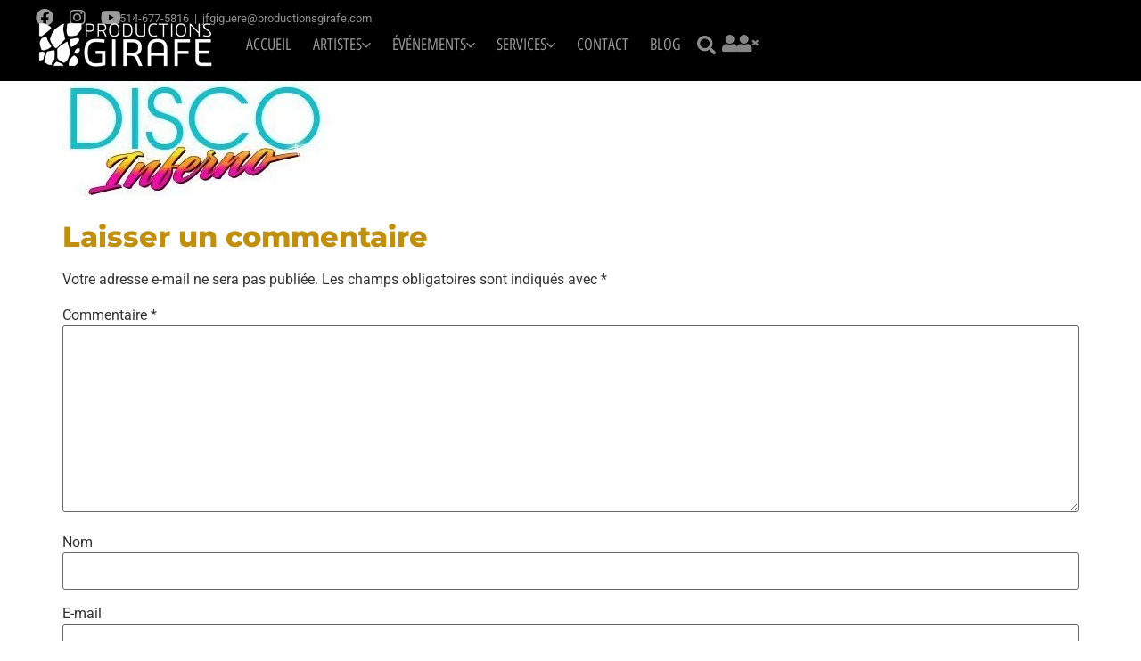

--- FILE ---
content_type: text/html; charset=UTF-8
request_url: https://www.productionsgirafe.com/artistes/billy-country-band/disco-inferno-seul/
body_size: 38682
content:
<!doctype html><html lang="fr-FR"><head><script data-no-optimize="1">var litespeed_docref=sessionStorage.getItem("litespeed_docref");litespeed_docref&&(Object.defineProperty(document,"referrer",{get:function(){return litespeed_docref}}),sessionStorage.removeItem("litespeed_docref"));</script> <meta charset="UTF-8"><meta name="viewport" content="width=device-width, initial-scale=1"><link rel="profile" href="https://gmpg.org/xfn/11"><meta name='robots' content='index, follow, max-image-preview:large, max-snippet:-1, max-video-preview:-1' /><style type="text/css">.bp-messages-wrap .list .messages-stack .content .messages-list li .status{display: none !important;}.bp-messages-wrap .list .messages-stack .content .messages-list li .favorite{right: 5px !important;}</style><title>DISCO-INFERNO-SEUL - Productions Girafe</title><link rel="canonical" href="https://www.productionsgirafe.com/artistes/billy-country-band/disco-inferno-seul/" /><meta property="og:locale" content="fr_FR" /><meta property="og:type" content="article" /><meta property="og:title" content="DISCO-INFERNO-SEUL - Productions Girafe" /><meta property="og:url" content="https://www.productionsgirafe.com/artistes/billy-country-band/disco-inferno-seul/" /><meta property="og:site_name" content="Productions Girafe" /><meta property="article:publisher" content="https://www.facebook.com/ProductionsGirafe/" /><meta property="og:image" content="https://www.productionsgirafe.com/artistes/billy-country-band/disco-inferno-seul" /><meta property="og:image:width" content="2734" /><meta property="og:image:height" content="1216" /><meta property="og:image:type" content="image/jpeg" /><meta name="twitter:card" content="summary_large_image" /> <script type="application/ld+json" class="yoast-schema-graph">{"@context":"https://schema.org","@graph":[{"@type":"WebPage","@id":"https://www.productionsgirafe.com/artistes/billy-country-band/disco-inferno-seul/","url":"https://www.productionsgirafe.com/artistes/billy-country-band/disco-inferno-seul/","name":"DISCO-INFERNO-SEUL - Productions Girafe","isPartOf":{"@id":"https://www.productionsgirafe.com/#website"},"primaryImageOfPage":{"@id":"https://www.productionsgirafe.com/artistes/billy-country-band/disco-inferno-seul/#primaryimage"},"image":{"@id":"https://www.productionsgirafe.com/artistes/billy-country-band/disco-inferno-seul/#primaryimage"},"thumbnailUrl":"https://www.productionsgirafe.com/wp-content/uploads/2019/06/DISCO-INFERNO-SEUL-scaled.jpg","datePublished":"2019-06-08T20:42:27+00:00","breadcrumb":{"@id":"https://www.productionsgirafe.com/artistes/billy-country-band/disco-inferno-seul/#breadcrumb"},"inLanguage":"fr-FR","potentialAction":[{"@type":"ReadAction","target":["https://www.productionsgirafe.com/artistes/billy-country-band/disco-inferno-seul/"]}]},{"@type":"ImageObject","inLanguage":"fr-FR","@id":"https://www.productionsgirafe.com/artistes/billy-country-band/disco-inferno-seul/#primaryimage","url":"https://www.productionsgirafe.com/wp-content/uploads/2019/06/DISCO-INFERNO-SEUL-scaled.jpg","contentUrl":"https://www.productionsgirafe.com/wp-content/uploads/2019/06/DISCO-INFERNO-SEUL-scaled.jpg","width":2560,"height":1139},{"@type":"BreadcrumbList","@id":"https://www.productionsgirafe.com/artistes/billy-country-band/disco-inferno-seul/#breadcrumb","itemListElement":[{"@type":"ListItem","position":1,"name":"Accueil","item":"https://www.productionsgirafe.com/"},{"@type":"ListItem","position":2,"name":"Billy Country Band","item":"https://www.productionsgirafe.com/artistes/billy-country-band/"},{"@type":"ListItem","position":3,"name":"DISCO-INFERNO-SEUL"}]},{"@type":"WebSite","@id":"https://www.productionsgirafe.com/#website","url":"https://www.productionsgirafe.com/","name":"Productions Girafe - Groupes de musique - Organisation d'événements","description":"Agence exp&eacute;riment&eacute;e de production de spectacles pouvant convenir &agrave; tous les genres d&rsquo;&eacute;v&egrave;nements","publisher":{"@id":"https://www.productionsgirafe.com/#organization"},"alternateName":"Productions Girafe - Organisation de spectacles, festivals, groupes musicaux de tout genres.","potentialAction":[{"@type":"SearchAction","target":{"@type":"EntryPoint","urlTemplate":"https://www.productionsgirafe.com/?s={search_term_string}"},"query-input":{"@type":"PropertyValueSpecification","valueRequired":true,"valueName":"search_term_string"}}],"inLanguage":"fr-FR"},{"@type":"Organization","@id":"https://www.productionsgirafe.com/#organization","name":"Productions Girafe - Groupes de musique - Organisation d'événements.","url":"https://www.productionsgirafe.com/","logo":{"@type":"ImageObject","inLanguage":"fr-FR","@id":"https://www.productionsgirafe.com/#/schema/logo/image/","url":"https://www.productionsgirafe.com/wp-content/uploads/2023/03/logo-Girafe-seul-e1678941464324.png","contentUrl":"https://www.productionsgirafe.com/wp-content/uploads/2023/03/logo-Girafe-seul-e1678941464324.png","width":1200,"height":350,"caption":"Productions Girafe - Groupes de musique - Organisation d'événements."},"image":{"@id":"https://www.productionsgirafe.com/#/schema/logo/image/"},"sameAs":["https://www.facebook.com/ProductionsGirafe/","https://www.instagram.com/productionsgirafe/","https://www.youtube.com/channel/UCGEntOfjCNMTSeY_G7Wvp5w"]}]}</script> <link rel='dns-prefetch' href='//www.googletagmanager.com' /><link rel="alternate" type="application/rss+xml" title="Productions Girafe &raquo; Flux" href="https://www.productionsgirafe.com/feed/" /><link rel="alternate" type="application/rss+xml" title="Productions Girafe &raquo; Flux des commentaires" href="https://www.productionsgirafe.com/comments/feed/" /><link rel="alternate" type="application/rss+xml" title="Productions Girafe &raquo; DISCO-INFERNO-SEUL Flux des commentaires" href="https://www.productionsgirafe.com/artistes/billy-country-band/disco-inferno-seul/feed/" /><link rel="alternate" title="oEmbed (JSON)" type="application/json+oembed" href="https://www.productionsgirafe.com/wp-json/oembed/1.0/embed?url=https%3A%2F%2Fwww.productionsgirafe.com%2Fartistes%2Fbilly-country-band%2Fdisco-inferno-seul%2F" /><link rel="alternate" title="oEmbed (XML)" type="text/xml+oembed" href="https://www.productionsgirafe.com/wp-json/oembed/1.0/embed?url=https%3A%2F%2Fwww.productionsgirafe.com%2Fartistes%2Fbilly-country-band%2Fdisco-inferno-seul%2F&#038;format=xml" /><style id='wp-img-auto-sizes-contain-inline-css'>img:is([sizes=auto i],[sizes^="auto," i]){contain-intrinsic-size:3000px 1500px}
/*# sourceURL=wp-img-auto-sizes-contain-inline-css */</style><style id="litespeed-ccss">ul{box-sizing:border-box}:root{--wp--preset--font-size--normal:16px;--wp--preset--font-size--huge:42px}.screen-reader-text{border:0;clip-path:inset(50%);height:1px;margin:-1px;overflow:hidden;padding:0;position:absolute;width:1px;word-wrap:normal!important}html :where(img[class*=wp-image-]){height:auto;max-width:100%}:root{--wp--preset--aspect-ratio--square:1;--wp--preset--aspect-ratio--4-3:4/3;--wp--preset--aspect-ratio--3-4:3/4;--wp--preset--aspect-ratio--3-2:3/2;--wp--preset--aspect-ratio--2-3:2/3;--wp--preset--aspect-ratio--16-9:16/9;--wp--preset--aspect-ratio--9-16:9/16;--wp--preset--color--black:#000000;--wp--preset--color--cyan-bluish-gray:#abb8c3;--wp--preset--color--white:#ffffff;--wp--preset--color--pale-pink:#f78da7;--wp--preset--color--vivid-red:#cf2e2e;--wp--preset--color--luminous-vivid-orange:#ff6900;--wp--preset--color--luminous-vivid-amber:#fcb900;--wp--preset--color--light-green-cyan:#7bdcb5;--wp--preset--color--vivid-green-cyan:#00d084;--wp--preset--color--pale-cyan-blue:#8ed1fc;--wp--preset--color--vivid-cyan-blue:#0693e3;--wp--preset--color--vivid-purple:#9b51e0;--wp--preset--gradient--vivid-cyan-blue-to-vivid-purple:linear-gradient(135deg,rgba(6,147,227,1) 0%,rgb(155,81,224) 100%);--wp--preset--gradient--light-green-cyan-to-vivid-green-cyan:linear-gradient(135deg,rgb(122,220,180) 0%,rgb(0,208,130) 100%);--wp--preset--gradient--luminous-vivid-amber-to-luminous-vivid-orange:linear-gradient(135deg,rgba(252,185,0,1) 0%,rgba(255,105,0,1) 100%);--wp--preset--gradient--luminous-vivid-orange-to-vivid-red:linear-gradient(135deg,rgba(255,105,0,1) 0%,rgb(207,46,46) 100%);--wp--preset--gradient--very-light-gray-to-cyan-bluish-gray:linear-gradient(135deg,rgb(238,238,238) 0%,rgb(169,184,195) 100%);--wp--preset--gradient--cool-to-warm-spectrum:linear-gradient(135deg,rgb(74,234,220) 0%,rgb(151,120,209) 20%,rgb(207,42,186) 40%,rgb(238,44,130) 60%,rgb(251,105,98) 80%,rgb(254,248,76) 100%);--wp--preset--gradient--blush-light-purple:linear-gradient(135deg,rgb(255,206,236) 0%,rgb(152,150,240) 100%);--wp--preset--gradient--blush-bordeaux:linear-gradient(135deg,rgb(254,205,165) 0%,rgb(254,45,45) 50%,rgb(107,0,62) 100%);--wp--preset--gradient--luminous-dusk:linear-gradient(135deg,rgb(255,203,112) 0%,rgb(199,81,192) 50%,rgb(65,88,208) 100%);--wp--preset--gradient--pale-ocean:linear-gradient(135deg,rgb(255,245,203) 0%,rgb(182,227,212) 50%,rgb(51,167,181) 100%);--wp--preset--gradient--electric-grass:linear-gradient(135deg,rgb(202,248,128) 0%,rgb(113,206,126) 100%);--wp--preset--gradient--midnight:linear-gradient(135deg,rgb(2,3,129) 0%,rgb(40,116,252) 100%);--wp--preset--font-size--small:13px;--wp--preset--font-size--medium:20px;--wp--preset--font-size--large:36px;--wp--preset--font-size--x-large:42px;--wp--preset--spacing--20:0.44rem;--wp--preset--spacing--30:0.67rem;--wp--preset--spacing--40:1rem;--wp--preset--spacing--50:1.5rem;--wp--preset--spacing--60:2.25rem;--wp--preset--spacing--70:3.38rem;--wp--preset--spacing--80:5.06rem;--wp--preset--shadow--natural:6px 6px 9px rgba(0, 0, 0, 0.2);--wp--preset--shadow--deep:12px 12px 50px rgba(0, 0, 0, 0.4);--wp--preset--shadow--sharp:6px 6px 0px rgba(0, 0, 0, 0.2);--wp--preset--shadow--outlined:6px 6px 0px -3px rgba(255, 255, 255, 1), 6px 6px rgba(0, 0, 0, 1);--wp--preset--shadow--crisp:6px 6px 0px rgba(0, 0, 0, 1)}:root{--wp--style--global--content-size:800px;--wp--style--global--wide-size:1200px}:where(body){margin:0}:root{--wp--style--block-gap:24px}body{padding-top:0;padding-right:0;padding-bottom:0;padding-left:0}a:where(:not(.wp-element-button)){text-decoration:underline}:root{--woocommerce:#720eec;--wc-green:#7ad03a;--wc-red:#a00;--wc-orange:#ffba00;--wc-blue:#2ea2cc;--wc-primary:#720eec;--wc-primary-text:#fcfbfe;--wc-secondary:#e9e6ed;--wc-secondary-text:#515151;--wc-highlight:#958e09;--wc-highligh-text:white;--wc-content-bg:#fff;--wc-subtext:#767676;--wc-form-border-color:rgba(32, 7, 7, 0.8);--wc-form-border-radius:4px;--wc-form-border-width:1px}@media only screen and (max-width:768px){:root{--woocommerce:#720eec;--wc-green:#7ad03a;--wc-red:#a00;--wc-orange:#ffba00;--wc-blue:#2ea2cc;--wc-primary:#720eec;--wc-primary-text:#fcfbfe;--wc-secondary:#e9e6ed;--wc-secondary-text:#515151;--wc-highlight:#958e09;--wc-highligh-text:white;--wc-content-bg:#fff;--wc-subtext:#767676;--wc-form-border-color:rgba(32, 7, 7, 0.8);--wc-form-border-radius:4px;--wc-form-border-width:1px}}:root{--woocommerce:#720eec;--wc-green:#7ad03a;--wc-red:#a00;--wc-orange:#ffba00;--wc-blue:#2ea2cc;--wc-primary:#720eec;--wc-primary-text:#fcfbfe;--wc-secondary:#e9e6ed;--wc-secondary-text:#515151;--wc-highlight:#958e09;--wc-highligh-text:white;--wc-content-bg:#fff;--wc-subtext:#767676;--wc-form-border-color:rgba(32, 7, 7, 0.8);--wc-form-border-radius:4px;--wc-form-border-width:1px}.screen-reader-text{clip:rect(1px,1px,1px,1px);height:1px;overflow:hidden;position:absolute!important;width:1px;word-wrap:normal!important}.page-content a{text-decoration:underline}.screen-reader-text{clip:rect(1px,1px,1px,1px);height:1px;overflow:hidden;position:absolute!important;width:1px;word-wrap:normal!important}.page-header .entry-title,body:not([class*=elementor-page-]) .site-main{margin-inline-start:auto;margin-inline-end:auto;width:100%}@media (max-width:575px){.page-header .entry-title,body:not([class*=elementor-page-]) .site-main{padding-inline-start:10px;padding-inline-end:10px}}@media (min-width:576px){.page-header .entry-title,body:not([class*=elementor-page-]) .site-main{max-width:500px}}@media (min-width:768px){.page-header .entry-title,body:not([class*=elementor-page-]) .site-main{max-width:600px}}@media (min-width:992px){.page-header .entry-title,body:not([class*=elementor-page-]) .site-main{max-width:800px}}@media (min-width:1200px){.page-header .entry-title,body:not([class*=elementor-page-]) .site-main{max-width:1140px}}html{line-height:1.15;-webkit-text-size-adjust:100%}*,:after,:before{box-sizing:border-box}body{margin:0;font-family:-apple-system,BlinkMacSystemFont,Segoe UI,Roboto,Helvetica Neue,Arial,Noto Sans,sans-serif,Apple Color Emoji,Segoe UI Emoji,Segoe UI Symbol,Noto Color Emoji;font-size:1rem;font-weight:400;line-height:1.5;color:#333;background-color:#fff;-webkit-font-smoothing:antialiased;-moz-osx-font-smoothing:grayscale}h1,h2{margin-block-start:.5rem;margin-block-end:1rem;font-family:inherit;font-weight:500;line-height:1.2;color:inherit}h1{font-size:2.5rem}h2{font-size:2rem}p{margin-block-start:0;margin-block-end:.9rem}a{background-color:#fff0;text-decoration:none;color:#c36}img{border-style:none;height:auto;max-width:100%}label{display:inline-block;line-height:1;vertical-align:middle}button,input,textarea{font-family:inherit;font-size:1rem;line-height:1.5;margin:0}input[type=password],input[type=search],input[type=text],textarea{width:100%;border:1px solid #666;border-radius:3px;padding:.5rem 1rem}button,input{overflow:visible}button{text-transform:none}[type=submit],button{width:auto;-webkit-appearance:button}[type=submit],button{display:inline-block;font-weight:400;color:#c36;text-align:center;white-space:nowrap;background-color:#fff0;border:1px solid #c36;padding:.5rem 1rem;font-size:1rem;border-radius:3px}textarea{overflow:auto;resize:vertical}[type=checkbox]{box-sizing:border-box;padding:0}[type=search]{-webkit-appearance:textfield;outline-offset:-2px}[type=search]::-webkit-search-decoration{-webkit-appearance:none}::-webkit-file-upload-button{-webkit-appearance:button;font:inherit}li,ul{margin-block-start:0;margin-block-end:0;border:0;outline:0;font-size:100%;vertical-align:baseline;background:#fff0}.elementor-screen-only,.screen-reader-text{height:1px;margin:-1px;overflow:hidden;padding:0;position:absolute;top:-10000em;width:1px;clip:rect(0,0,0,0);border:0}.elementor *,.elementor :after,.elementor :before{box-sizing:border-box}.elementor a{box-shadow:none;text-decoration:none}.elementor img{border:none;border-radius:0;box-shadow:none;height:auto;max-width:100%}.elementor-element{--flex-direction:initial;--flex-wrap:initial;--justify-content:initial;--align-items:initial;--align-content:initial;--gap:initial;--flex-basis:initial;--flex-grow:initial;--flex-shrink:initial;--order:initial;--align-self:initial;align-self:var(--align-self);flex-basis:var(--flex-basis);flex-grow:var(--flex-grow);flex-shrink:var(--flex-shrink);order:var(--order)}.elementor-element:where(.e-con-full,.elementor-widget){align-content:var(--align-content);align-items:var(--align-items);flex-direction:var(--flex-direction);flex-wrap:var(--flex-wrap);gap:var(--row-gap) var(--column-gap);justify-content:var(--justify-content)}:root{--page-title-display:block}h1.entry-title{display:var(--page-title-display)}.elementor-widget{position:relative}.elementor-widget:not(:last-child){margin-bottom:var(--kit-widget-spacing,20px)}.elementor-column{display:flex;min-height:1px;position:relative}@media (min-width:768px){.elementor-column.elementor-col-100{width:100%}}@media (max-width:767px){.elementor-column{width:100%}}.elementor-grid{display:grid;grid-column-gap:var(--grid-column-gap);grid-row-gap:var(--grid-row-gap)}.elementor-grid .elementor-grid-item{min-width:0}.elementor-grid-0 .elementor-grid{display:inline-block;margin-bottom:calc(-1*var(--grid-row-gap));width:100%;word-spacing:var(--grid-column-gap)}.elementor-grid-0 .elementor-grid .elementor-grid-item{display:inline-block;margin-bottom:var(--grid-row-gap);word-break:break-word}@media (prefers-reduced-motion:no-preference){html{scroll-behavior:smooth}}.e-con{--border-radius:0;--border-top-width:0px;--border-right-width:0px;--border-bottom-width:0px;--border-left-width:0px;--border-style:initial;--border-color:initial;--container-widget-width:100%;--container-widget-height:initial;--container-widget-flex-grow:0;--container-widget-align-self:initial;--content-width:min(100%,var(--container-max-width,1140px));--width:100%;--min-height:initial;--height:auto;--text-align:initial;--margin-top:0px;--margin-right:0px;--margin-bottom:0px;--margin-left:0px;--padding-top:var(--container-default-padding-top,10px);--padding-right:var(--container-default-padding-right,10px);--padding-bottom:var(--container-default-padding-bottom,10px);--padding-left:var(--container-default-padding-left,10px);--position:relative;--z-index:revert;--overflow:visible;--gap:var(--widgets-spacing,20px);--row-gap:var(--widgets-spacing-row,20px);--column-gap:var(--widgets-spacing-column,20px);--overlay-mix-blend-mode:initial;--overlay-opacity:1;--e-con-grid-template-columns:repeat(3,1fr);--e-con-grid-template-rows:repeat(2,1fr);border-radius:var(--border-radius);height:var(--height);min-height:var(--min-height);min-width:0;overflow:var(--overflow);position:var(--position);width:var(--width);z-index:var(--z-index);--flex-wrap-mobile:wrap;margin-block-end:var(--margin-block-end);margin-block-start:var(--margin-block-start);margin-inline-end:var(--margin-inline-end);margin-inline-start:var(--margin-inline-start);padding-inline-end:var(--padding-inline-end);padding-inline-start:var(--padding-inline-start);--margin-block-start:var(--margin-top);--margin-block-end:var(--margin-bottom);--margin-inline-start:var(--margin-left);--margin-inline-end:var(--margin-right);--padding-inline-start:var(--padding-left);--padding-inline-end:var(--padding-right);--padding-block-start:var(--padding-top);--padding-block-end:var(--padding-bottom);--border-block-start-width:var(--border-top-width);--border-block-end-width:var(--border-bottom-width);--border-inline-start-width:var(--border-left-width);--border-inline-end-width:var(--border-right-width)}.e-con.e-flex{--flex-direction:column;--flex-basis:auto;--flex-grow:0;--flex-shrink:1;flex:var(--flex-grow) var(--flex-shrink) var(--flex-basis)}.e-con-full{padding-block-end:var(--padding-block-end);padding-block-start:var(--padding-block-start);text-align:var(--text-align)}.e-con-full.e-flex{flex-direction:var(--flex-direction)}.e-con{display:var(--display)}:is(.elementor-section-wrap,[data-elementor-id])>.e-con{--margin-left:auto;--margin-right:auto;max-width:min(100%,var(--width))}.e-con .elementor-widget.elementor-widget{margin-block-end:0}.e-con:before{border-block-end-width:var(--border-block-end-width);border-block-start-width:var(--border-block-start-width);border-color:var(--border-color);border-inline-end-width:var(--border-inline-end-width);border-inline-start-width:var(--border-inline-start-width);border-radius:var(--border-radius);border-style:var(--border-style);content:var(--background-overlay);display:block;height:max(100% + var(--border-top-width) + var(--border-bottom-width),100%);left:calc(0px - var(--border-left-width));mix-blend-mode:var(--overlay-mix-blend-mode);opacity:var(--overlay-opacity);position:absolute;top:calc(0px - var(--border-top-width));width:max(100% + var(--border-left-width) + var(--border-right-width),100%)}.e-con .elementor-widget{min-width:0}.e-con>.elementor-widget>.elementor-widget-container{height:100%}.elementor.elementor .e-con>.elementor-widget{max-width:100%}.e-con .elementor-widget:not(:last-child){--kit-widget-spacing:0px}@media (max-width:767px){.e-con.e-flex{--width:100%;--flex-wrap:var(--flex-wrap-mobile)}}.elementor-form-fields-wrapper{display:flex;flex-wrap:wrap}.elementor-field-group{align-items:center;flex-wrap:wrap}.elementor-field-group.elementor-field-type-submit{align-items:flex-end}.elementor-field-group .elementor-field-textual{background-color:#fff0;border:1px solid #69727d;color:#1f2124;flex-grow:1;max-width:100%;vertical-align:middle;width:100%}.elementor-field-group .elementor-field-textual::-moz-placeholder{color:inherit;font-family:inherit;opacity:.6}.elementor-field-textual{border-radius:3px;font-size:15px;line-height:1.4;min-height:40px;padding:5px 14px}.elementor-field-textual.elementor-size-md{border-radius:4px;font-size:16px;min-height:47px;padding:6px 16px}.elementor-form .elementor-button{border:none;padding-block-end:0;padding-block-start:0}.elementor-form .elementor-button>span{display:flex;flex-direction:row;gap:5px;justify-content:center}.elementor-form .elementor-button.elementor-size-sm{min-height:40px}.elementor-heading-title{line-height:1;margin:0;padding:0}.elementor-button{background-color:#69727d;border-radius:3px;color:#fff;display:inline-block;font-size:15px;line-height:1;padding:12px 24px;fill:#fff;text-align:center}.elementor-button:visited{color:#fff}.elementor-button-text{display:inline-block}.elementor-button span{text-decoration:inherit}.elementor-icon{color:#69727d;display:inline-block;font-size:50px;line-height:1;text-align:center}.elementor-icon i{display:block;height:1em;position:relative;width:1em}.elementor-icon i:before{left:50%;position:absolute;transform:translateX(-50%)}.elementor-shape-rounded .elementor-icon{border-radius:10%}@media (max-width:767px){.elementor .elementor-hidden-mobile{display:none}}.elementor-kit-1249{--e-global-color-primary:#6EC1E4;--e-global-color-secondary:#54595F;--e-global-color-text:#7A7A7A;--e-global-color-accent:#61CE70;--e-global-color-39555dd:#FF003F;--e-global-color-5e340ba:#C08F0D;--e-global-color-1320a2f4:#4054B2;--e-global-color-2a59c065:#23A455;--e-global-color-78744524:#000;--e-global-color-41b0aa6d:#FFF;--e-global-typography-primary-font-family:"Roboto";--e-global-typography-primary-font-weight:600;--e-global-typography-secondary-font-family:"Roboto Slab";--e-global-typography-secondary-font-weight:400;--e-global-typography-text-font-family:"Roboto";--e-global-typography-text-font-weight:400;--e-global-typography-accent-font-family:"Roboto";--e-global-typography-accent-font-weight:500}.elementor-kit-1249 a{color:var(--e-global-color-39555dd)}.elementor-kit-1249 h1{font-family:"Roboto Condensed",Sans-serif;font-size:4.7em;font-weight:800;line-height:1em}.elementor-kit-1249 h2{color:var(--e-global-color-5e340ba);font-family:"Montserrat",Sans-serif;font-size:2rem;font-weight:800;line-height:1.3em}.e-con{--container-max-width:1140px}h1.entry-title{display:var(--page-title-display)}@media (max-width:1024px){.elementor-kit-1249 h1{font-size:48px;line-height:1.1em}.e-con{--container-max-width:1024px}}@media (max-width:767px){.elementor-kit-1249 h1{font-size:36px}.elementor-kit-1249 h2{font-size:30px}.e-con{--container-max-width:767px}}.elementor-3850 .elementor-element.elementor-element-f430ea8{--display:flex;--flex-direction:column;--container-widget-width:100%;--container-widget-height:initial;--container-widget-flex-grow:0;--container-widget-align-self:initial;--flex-wrap-mobile:wrap;--gap:15px 15px;--row-gap:15px;--column-gap:15px;--padding-top:10px;--padding-bottom:16px;--padding-left:40px;--padding-right:40px}.elementor-3850 .elementor-element.elementor-element-f430ea8:not(.elementor-motion-effects-element-type-background){background-color:#000}.elementor-3850 .elementor-element.elementor-element-de63f2b{--display:flex;--flex-direction:row;--container-widget-width:initial;--container-widget-height:100%;--container-widget-flex-grow:1;--container-widget-align-self:stretch;--flex-wrap-mobile:wrap;--justify-content:space-between;--margin-top:0px;--margin-bottom:-5px;--margin-left:0px;--margin-right:0px;--padding-top:0px;--padding-bottom:0px;--padding-left:0px;--padding-right:0px}.elementor-3850 .elementor-element.elementor-element-af9edd2{--grid-template-columns:repeat(0, auto);--icon-size:20px;--grid-column-gap:17px;--grid-row-gap:0px}.elementor-3850 .elementor-element.elementor-element-af9edd2 .elementor-widget-container{text-align:center}.elementor-3850 .elementor-element.elementor-element-af9edd2 .elementor-social-icon{background-color:#fff0;--icon-padding:0em}.elementor-3850 .elementor-element.elementor-element-af9edd2 .elementor-social-icon i{color:#9C9C9C}.elementor-3850 .elementor-element.elementor-element-b57a53f.elementor-element{--align-self:center}.elementor-3850 .elementor-element.elementor-element-b57a53f .elementor-heading-title{font-size:13px;color:#8F8F8F}.elementor-3850 .elementor-element.elementor-element-ae8eab7{--display:flex;--flex-direction:row;--container-widget-width:initial;--container-widget-height:100%;--container-widget-flex-grow:1;--container-widget-align-self:stretch;--flex-wrap-mobile:wrap;--padding-top:0px;--padding-bottom:0px;--padding-left:0px;--padding-right:0px}.elementor-3850 .elementor-element.elementor-element-a4e1dfc{--display:flex;--padding-top:0px;--padding-bottom:0px;--padding-left:0px;--padding-right:0px}.elementor-3850 .elementor-element.elementor-element-fbf52e7.elementor-element{--align-self:flex-start}.elementor-3850 .elementor-element.elementor-element-fbf52e7{text-align:left}.elementor-3850 .elementor-element.elementor-element-61b8fcb{--display:flex;--flex-direction:row;--container-widget-width:initial;--container-widget-height:100%;--container-widget-flex-grow:1;--container-widget-align-self:stretch;--flex-wrap-mobile:wrap;--justify-content:flex-end;--padding-top:0px;--padding-bottom:0px;--padding-left:0px;--padding-right:0px}.elementor-3850 .elementor-element.elementor-element-61b8fcb.e-con{--align-self:center}.elementor-3850 .elementor-element.elementor-element-abe4b38 .ep-megamenu .menu-item-has-children .bdt-drop,.elementor-3850 .elementor-element.elementor-element-abe4b38 .ep-megamenu .ep-megamenu-panel.bdt-drop{background-color:#000}.elementor-3850 .elementor-element.elementor-element-abe4b38.elementor-element{--align-self:center}.elementor-3850 .elementor-element.elementor-element-abe4b38 .ep-megamenu.ep-megamenu-horizontal .bdt-navbar-nav{justify-content:left}.elementor-3850 .elementor-element.elementor-element-abe4b38 .ep-megamenu .megamenu-header-mobile{justify-content:flex-start}.elementor-3850 .elementor-element.elementor-element-abe4b38 .ep-megamenu .megamenu-header-default .bdt-navbar-nav>li>a{color:#979797}.elementor-3850 .elementor-element.elementor-element-abe4b38 .ep-megamenu .bdt-navbar-nav>li>a{font-family:"Open Sans Hebrew Condensed",Sans-serif;font-size:18px;text-transform:uppercase}.elementor-3850 .elementor-element.elementor-element-abe4b38 .ep-megamenu .ep-megamenu-panel{--bdt-position-viewport-offset:0px}.elementor-3850 .elementor-element.elementor-element-abe4b38 .ep-megamenu .menu-item-has-children .bdt-drop li a{color:#B0B0B0}.elementor-3850 .elementor-element.elementor-element-abe4b38 .ep-megamenu .menu-item-has-children .bdt-drop li a{font-family:"Open Sans Hebrew Condensed",Sans-serif;font-size:16px;text-transform:uppercase}.elementor-3850 .elementor-element.elementor-element-abe4b38 .ep-megamenu .megamenu-header-mobile .bdt-navbar-toggle svg{color:#858585}.elementor-3850 .elementor-element.elementor-element-90e3025>.elementor-widget-container{margin:0 0-2px 0}.elementor-3850 .elementor-element.elementor-element-90e3025.elementor-element{--align-self:center}.elementor-3850 .elementor-element.elementor-element-90e3025 .elementor-search-form{text-align:center}.elementor-3850 .elementor-element.elementor-element-90e3025 .elementor-search-form__toggle{--e-search-form-toggle-size:33px;--e-search-form-toggle-color:#8D8D8D;--e-search-form-toggle-icon-size:calc(65em / 100)}.elementor-3850 .elementor-element.elementor-element-90e3025.elementor-search-form--skin-full_screen input[type="search"].elementor-search-form__input{border-radius:3px}.elementor-3850 .elementor-element.elementor-element-5e5962a>.elementor-widget-container{margin:0 0-5px 0}.elementor-3850 .elementor-element.elementor-element-5e5962a.elementor-element{--align-self:center}.elementor-3850 .elementor-element.elementor-element-5e5962a .elementor-icon-wrapper{text-align:center}.elementor-3850 .elementor-element.elementor-element-5e5962a.elementor-view-default .elementor-icon{color:#858585;border-color:#858585}.elementor-3850 .elementor-element.elementor-element-5e5962a .elementor-icon{font-size:20px}.elementor-3850 .elementor-element.elementor-element-3cb7648>.elementor-widget-container{margin:0 0-5px 0}.elementor-3850 .elementor-element.elementor-element-3cb7648.elementor-element{--align-self:center}.elementor-3850 .elementor-element.elementor-element-3cb7648 .elementor-icon-wrapper{text-align:center}.elementor-3850 .elementor-element.elementor-element-3cb7648.elementor-view-default .elementor-icon{color:#858585;border-color:#858585}.elementor-3850 .elementor-element.elementor-element-3cb7648 .elementor-icon{font-size:20px}.elementor-location-header:before{content:"";display:table;clear:both}@media (min-width:768px){.elementor-3850 .elementor-element.elementor-element-a4e1dfc{--width:275px}}@media (max-width:767px){.elementor-3850 .elementor-element.elementor-element-f430ea8{--padding-top:0px;--padding-bottom:0px;--padding-left:20px;--padding-right:20px}.elementor-3850 .elementor-element.elementor-element-de63f2b{--justify-content:center}.elementor-3850 .elementor-element.elementor-element-a4e1dfc{--width:50%}.elementor-3850 .elementor-element.elementor-element-61b8fcb{--width:38%;--gap:11px 11px;--row-gap:11px;--column-gap:11px;--padding-top:0px;--padding-bottom:10px;--padding-left:0px;--padding-right:0px}.elementor-3850 .elementor-element.elementor-element-abe4b38>.elementor-widget-container{margin:0-14px 0-5px}}.elementor-318 .elementor-element.elementor-element-9f6288c .elementor-menu-toggle{margin:0 auto;background-color:#000}.elementor-318 .elementor-element.elementor-element-9f6288c .elementor-nav-menu .elementor-item{font-family:"Roboto Condensed",Sans-serif;font-size:25px;font-weight:300;text-transform:uppercase;line-height:.1em}.elementor-318 .elementor-element.elementor-element-3afb838 .elementor-menu-toggle{margin:0 auto;background-color:#000}.elementor-318 .elementor-element.elementor-element-3afb838 .elementor-nav-menu .elementor-item{font-family:"Roboto Condensed",Sans-serif;font-size:25px;font-weight:300;text-transform:uppercase;line-height:.1em}.elementor-318 .elementor-element.elementor-element-e0883d5 .elementor-menu-toggle{margin:0 auto;background-color:#000}.elementor-318 .elementor-element.elementor-element-e0883d5 .elementor-nav-menu .elementor-item{font-family:"Roboto Condensed",Sans-serif;font-size:25px;font-weight:300;text-transform:uppercase;line-height:.1em}.elementor-318 .elementor-element.elementor-element-dde3093 .elementor-menu-toggle{margin:0 auto;background-color:#fc003f}.elementor-318 .elementor-element.elementor-element-dde3093 .elementor-nav-menu .elementor-item{font-family:"Roboto Condensed",Sans-serif;font-size:20px;font-weight:400;text-transform:uppercase;line-height:.9em}.elementor-318 .elementor-element.elementor-element-dde3093 .elementor-item:before{border-radius:0}.elementor-318 .elementor-element.elementor-element-dde3093 .elementor-nav-menu--dropdown a,.elementor-318 .elementor-element.elementor-element-dde3093 .elementor-menu-toggle{color:#000;fill:#000}.elementor-318 .elementor-element.elementor-element-dde3093 .elementor-nav-menu--dropdown{background-color:#fff}.elementor-318 .elementor-element.elementor-element-dde3093 div.elementor-menu-toggle{color:#fff}.elementor-location-header:before{content:"";display:table;clear:both}.elementor-widget-social-icons.elementor-grid-0 .elementor-widget-container{font-size:0;line-height:1}.elementor-widget-social-icons .elementor-grid{grid-column-gap:var(--grid-column-gap,5px);grid-row-gap:var(--grid-row-gap,5px);grid-template-columns:var(--grid-template-columns);justify-content:var(--justify-content,center);justify-items:var(--justify-content,center)}.elementor-icon.elementor-social-icon{font-size:var(--icon-size,25px);height:calc(var(--icon-size, 25px) + 2*var(--icon-padding, .5em));line-height:var(--icon-size,25px);width:calc(var(--icon-size, 25px) + 2*var(--icon-padding, .5em))}.elementor-social-icon{--e-social-icon-icon-color:#fff;align-items:center;background-color:#69727d;display:inline-flex;justify-content:center;text-align:center}.elementor-social-icon i{color:var(--e-social-icon-icon-color)}.elementor-social-icon:last-child{margin:0}.elementor-social-icon-facebook{background-color:#3b5998}.elementor-social-icon-instagram{background-color:#262626}.elementor-social-icon-youtube{background-color:#cd201f}.elementor-widget-heading .elementor-heading-title[class*=elementor-size-]>a{color:inherit;font-size:inherit;line-height:inherit}.elementor-widget-image{text-align:center}.elementor-widget-image a{display:inline-block}.elementor-widget-image img{display:inline-block;vertical-align:middle}.bdt-drop{display:none;position:absolute;z-index:1020;--bdt-position-offset:20px;--bdt-position-viewport-offset:15px;box-sizing:border-box;width:300px}:root{--bdt-leader-fill-content:.}.bdt-navbar-nav{display:flex;gap:0;margin:0;padding:0;list-style:none}.bdt-navbar-nav>li>a,.bdt-navbar-toggle{display:flex;justify-content:center;align-items:center;column-gap:.25em;box-sizing:border-box;min-height:80px;font-size:16px;font-family:-apple-system,BlinkMacSystemFont,"Segoe UI",Roboto,"Helvetica Neue",Arial,"Noto Sans",sans-serif,"Apple Color Emoji","Segoe UI Emoji","Segoe UI Symbol","Noto Color Emoji";text-decoration:none}.bdt-navbar-nav>li>a{padding:0 15px;color:#999}.bdt-navbar-toggle{padding:0 15px;color:#999}:root{--bdt-position-margin-offset:.0001px}*{--bdt-inverse:initial}[class*="bdt-"] *,[class*="bdt-"] *::before,[class*="bdt-"] *::after{box-sizing:border-box}.ep-megamenu{--ep-megamenu-vertical-width:250px}.ep-megamenu .ep-megamenu-panel{padding-left:0;max-height:80vh;overflow:auto}.ep-megamenu .bdt-navbar-toggle{min-height:auto;padding:0;display:inline-flex;justify-content:flex-start;padding:10px;font-size:27px}.ep-megamenu .bdt-navbar-toggle svg{width:1em;height:1em;color:#333}.ep-megamenu .megamenu-header-default .bdt-navbar-nav li .bdt-megamenu-indicator{font-size:10px}.ep-megamenu .megamenu-header-mobile{display:flex;text-align:right}.ep-megamenu .bdt-navbar-nav li .ep-menu-nav-link{position:relative;font-size:16px;text-decoration:none;display:flex;align-items:center;grid-column-gap:6px;line-height:1;padding:10px 12px}.ep-megamenu.ep-megamenu-horizontal .bdt-navbar-nav{display:flex;align-items:center;background:#fff0;list-style:none;margin:0;padding:0;grid-column-gap:10px}.ep-megamenu.ep-megamenu-horizontal li .ep-menu-nav-link{color:#494c52}.ep-megamenu.ep-megamenu-horizontal li a{min-height:0}.ep-megamenu .ep-default-submenu-panel{padding:15px 20px;border-radius:3px;list-style:none;background-color:#f5f5f5;max-height:unset;overflow:unset}.ep-megamenu .ep-default-submenu-panel li{margin-bottom:1px}.ep-megamenu .ep-default-submenu-panel li:nth-last-child(1){margin-bottom:0}.ep-megamenu .ep-default-submenu-panel li a{font-size:15px;color:#34373b;padding:7px 10px;display:block}@media screen and (min-width:1025px){.bdt-mega-menu-hamburger-m .megamenu-header-mobile{display:none!important}}@media screen and (max-width:1024px){.bdt-mega-menu-hamburger-m .megamenu-header-default{display:none!important}}[class*=" ep-icon-"]{font-family:"element-pack"!important;speak:never;font-style:normal;font-weight:400;font-variant:normal;text-transform:none;line-height:1;-webkit-font-smoothing:antialiased;-moz-osx-font-smoothing:grayscale}.ep-icon-arrow-down-3:before{content:""}.elementor-search-form{display:block}.elementor-search-form input[type=search]{-webkit-appearance:none;-moz-appearance:none;background:none;border:0;display:inline-block;font-size:15px;line-height:1;margin:0;min-width:0;padding:0;vertical-align:middle;white-space:normal}.elementor-search-form__container{border:0 solid #fff0;display:flex;min-height:50px;overflow:hidden}.elementor-search-form__container:not(.elementor-search-form--full-screen){background:#f1f2f3}.elementor-search-form__input{color:#3f444b;flex-basis:100%}.elementor-search-form__input::-moz-placeholder{color:inherit;font-family:inherit;opacity:.6}.elementor-search-form--skin-full_screen .elementor-search-form input[type=search].elementor-search-form__input{border:solid #fff;border-width:0 0 1px;color:#fff;font-size:50px;line-height:1.5;text-align:center}.elementor-search-form--skin-full_screen .elementor-search-form__toggle{color:var(--e-search-form-toggle-color,#33373d);display:inline-block;font-size:var(--e-search-form-toggle-size,33px);vertical-align:middle}.elementor-search-form--skin-full_screen .elementor-search-form__toggle i{background-color:var(--e-search-form-toggle-background-color,rgb(0 0 0 / .05));border-color:var(--e-search-form-toggle-color,#33373d);border-radius:var(--e-search-form-toggle-border-radius,3px);border-style:solid;border-width:var(--e-search-form-toggle-border-width,0);display:block;height:var(--e-search-form-toggle-size,33px);position:relative;width:var(--e-search-form-toggle-size,33px)}.elementor-search-form--skin-full_screen .elementor-search-form__toggle i:before{left:50%;position:absolute;top:50%;transform:translate(-50%,-50%)}.elementor-search-form--skin-full_screen .elementor-search-form__toggle i:before{font-size:var(--e-search-form-toggle-icon-size,.55em)}.elementor-search-form--skin-full_screen .elementor-search-form__container{align-items:center;background-color:rgb(0 0 0/.8);bottom:0;height:100vh;left:0;padding:0 15%;position:fixed;right:0;top:0;z-index:9998}.elementor-search-form--skin-full_screen .elementor-search-form__container:not(.elementor-search-form--full-screen){opacity:0;overflow:hidden;transform:scale(0)}.elementor-search-form--skin-full_screen .elementor-search-form__container:not(.elementor-search-form--full-screen) .dialog-lightbox-close-button{display:none}.fab,.fas{-moz-osx-font-smoothing:grayscale;-webkit-font-smoothing:antialiased;display:inline-block;font-style:normal;font-variant:normal;text-rendering:auto;line-height:1}.fa-facebook:before{content:""}.fa-instagram:before{content:""}.fa-search:before{content:""}.fa-user:before{content:""}.fa-user-times:before{content:""}.fa-youtube:before{content:""}.fas{font-family:"Font Awesome 5 Free";font-weight:900}.elementor-item:after,.elementor-item:before{display:block;position:absolute}.elementor-item:not(:hover):not(:focus):not(.elementor-item-active):not(.highlighted):after,.elementor-item:not(:hover):not(:focus):not(.elementor-item-active):not(.highlighted):before{opacity:0}.elementor-nav-menu__align-center .elementor-nav-menu{justify-content:center;margin-inline-end:auto;margin-inline-start:auto}.elementor-nav-menu{position:relative;z-index:2}.elementor-nav-menu:after{clear:both;content:" ";display:block;font:0/0 serif;height:0;overflow:hidden;visibility:hidden}.elementor-nav-menu,.elementor-nav-menu li{display:block;line-height:normal;list-style:none;margin:0;padding:0}.elementor-nav-menu a,.elementor-nav-menu li{position:relative}.elementor-nav-menu li{border-width:0}.elementor-nav-menu a{align-items:center;display:flex}.elementor-nav-menu a{line-height:20px;padding:10px 20px}.elementor-menu-toggle{align-items:center;background-color:rgb(0 0 0/.05);border:0 solid;border-radius:3px;color:#33373d;display:flex;font-size:var(--nav-menu-icon-size,22px);justify-content:center;padding:.25em}.elementor-menu-toggle:not(.elementor-active) .elementor-menu-toggle__icon--close{display:none}.elementor-nav-menu--dropdown{background-color:#fff;font-size:13px}.elementor-nav-menu--dropdown.elementor-nav-menu__container{margin-top:10px;overflow-x:hidden;overflow-y:auto;transform-origin:top}.elementor-nav-menu--dropdown a{color:#33373d}.elementor-nav-menu--toggle .elementor-menu-toggle:not(.elementor-active)+.elementor-nav-menu__container{max-height:0;overflow:hidden;transform:scaleY(0)}@media (min-width:1025px){.elementor-nav-menu--dropdown-tablet .elementor-menu-toggle,.elementor-nav-menu--dropdown-tablet .elementor-nav-menu--dropdown{display:none}.elementor-nav-menu--dropdown-tablet nav.elementor-nav-menu--dropdown.elementor-nav-menu__container{overflow-y:hidden}}:root{--swiper-theme-color:#007aff}:root{--swiper-navigation-size:44px}.elementor-element{--swiper-theme-color:#000;--swiper-navigation-size:44px;--swiper-pagination-bullet-size:6px;--swiper-pagination-bullet-horizontal-gap:6px}[class*=" eicon-"],[class^=eicon]{display:inline-block;font-family:eicons;font-size:inherit;font-weight:400;font-style:normal;font-variant:normal;line-height:1;text-rendering:auto;-webkit-font-smoothing:antialiased;-moz-osx-font-smoothing:grayscale}.eicon-menu-bar:before{content:""}.eicon-close:before{content:""}.fab,.fas{-moz-osx-font-smoothing:grayscale;-webkit-font-smoothing:antialiased;display:inline-block;font-style:normal;font-variant:normal;text-rendering:auto;line-height:1}.fa-facebook:before{content:""}.fa-instagram:before{content:""}.fa-search:before{content:""}.fa-user:before{content:""}.fa-user-times:before{content:""}.fa-youtube:before{content:""}.fab{font-family:"Font Awesome 5 Brands"}.fab{font-weight:400}.fas{font-family:"Font Awesome 5 Free"}.fas{font-weight:900}.fab{font-family:"Font Awesome 5 Brands";font-weight:400}:root{--om-primary-text-color:#000000;--om-secondary-text-color:#333333;--om-secondary-color-darker:#676565;--om-primary-color-darker:#0d6b00;--om-primary-color:#c6e1c6;--om-secondary-color:#f5f5f5}.lazyload{opacity:0}@media screen and (max-height:640px){.e-con.e-parent:nth-of-type(n+2):not(.e-lazyloaded):not(.e-no-lazyload) *{background-image:none!important}}.page-header{display:none}.elementor-field-type-checkbox label{color:#fff!important}.elementor-3773 .elementor-element.elementor-element-92a73d7{--display:flex;border-style:none;--border-style:none;--padding-top:40px;--padding-bottom:40px;--padding-left:40px;--padding-right:40px}.elementor-3773 .elementor-element.elementor-element-92a73d7:not(.elementor-motion-effects-element-type-background){background-color:#000}.elementor-3773 .elementor-element.elementor-element-5566019>.elementor-widget-container{margin:0 0-20px 0}.elementor-3773 .elementor-element.elementor-element-5566019{font-family:"Roboto",Sans-serif;font-weight:400;line-height:1.4em;color:#D6D6D6}.elementor-3773 .elementor-element.elementor-element-d964c0a .elementor-button{background-color:var(--e-global-color-39555dd)}.elementor-3773 .elementor-element.elementor-element-d964c0a .elementor-field-group{margin-bottom:10px}.elementor-3773 .elementor-element.elementor-element-d964c0a .elementor-form-fields-wrapper{margin-bottom:-10px}.elementor-3773 .elementor-element.elementor-element-d964c0a .elementor-field-group>a{color:var(--e-global-color-39555dd)}.elementor-3773 .elementor-element.elementor-element-d964c0a .elementor-field-group .elementor-field:not(.elementor-select-wrapper){background-color:#fff}@media (max-width:767px){.elementor-3773 .elementor-element.elementor-element-92a73d7{--padding-top:20px;--padding-bottom:20px;--padding-left:20px;--padding-right:20px}}.screen-reader-text{clip:rect(1px,1px,1px,1px);word-wrap:normal!important;border:0;clip-path:inset(50%);height:1px;margin:-1px;overflow:hidden;overflow-wrap:normal!important;padding:0;position:absolute!important;width:1px}.elementor-login .elementor-lost-password,.elementor-login .elementor-remember-me{font-size:.85em}.elementor-form .elementor-button .elementor-button-text{white-space:normal}.elementor-form .elementor-button .elementor-button-text{flex-grow:unset;order:unset}[data-elementor-type=popup]:not(.elementor-edit-area){display:none}</style><link rel="preload" data-asynced="1" data-optimized="2" as="style" onload="this.onload=null;this.rel='stylesheet'" href="https://www.productionsgirafe.com/wp-content/litespeed/css/3f80bc41d01179354fee2908fe884cd7.css?ver=e11a9" /><script data-optimized="1" type="litespeed/javascript" data-src="https://www.productionsgirafe.com/wp-content/plugins/litespeed-cache/assets/js/css_async.min.js"></script> <style id='bp-login-form-style-inline-css'>.widget_bp_core_login_widget .bp-login-widget-user-avatar{float:left}.widget_bp_core_login_widget .bp-login-widget-user-links{margin-left:70px}#bp-login-widget-form label{display:block;font-weight:600;margin:15px 0 5px;width:auto}#bp-login-widget-form input[type=password],#bp-login-widget-form input[type=text]{background-color:#fafafa;border:1px solid #d6d6d6;border-radius:0;font:inherit;font-size:100%;padding:.5em;width:100%}#bp-login-widget-form .bp-login-widget-register-link,#bp-login-widget-form .login-submit{display:inline;width:-moz-fit-content;width:fit-content}#bp-login-widget-form .bp-login-widget-register-link{margin-left:1em}#bp-login-widget-form .bp-login-widget-register-link a{filter:invert(1)}#bp-login-widget-form .bp-login-widget-pwd-link{font-size:80%}

/*# sourceURL=https://www.productionsgirafe.com/wp-content/plugins/buddypress/bp-core/blocks/login-form/index.css */</style><style id='bp-primary-nav-style-inline-css'>.buddypress_object_nav .bp-navs{background:#0000;clear:both;overflow:hidden}.buddypress_object_nav .bp-navs ul{margin:0;padding:0}.buddypress_object_nav .bp-navs ul li{list-style:none;margin:0}.buddypress_object_nav .bp-navs ul li a,.buddypress_object_nav .bp-navs ul li span{border:0;display:block;padding:5px 10px;text-decoration:none}.buddypress_object_nav .bp-navs ul li .count{background:#eaeaea;border:1px solid #ccc;border-radius:50%;color:#555;display:inline-block;font-size:12px;margin-left:2px;padding:3px 6px;text-align:center;vertical-align:middle}.buddypress_object_nav .bp-navs ul li a .count:empty{display:none}.buddypress_object_nav .bp-navs ul li.last select{max-width:185px}.buddypress_object_nav .bp-navs ul li.current a,.buddypress_object_nav .bp-navs ul li.selected a{color:#333;opacity:1}.buddypress_object_nav .bp-navs ul li.current a .count,.buddypress_object_nav .bp-navs ul li.selected a .count{background-color:#fff}.buddypress_object_nav .bp-navs ul li.dynamic a .count,.buddypress_object_nav .bp-navs ul li.dynamic.current a .count,.buddypress_object_nav .bp-navs ul li.dynamic.selected a .count{background-color:#5087e5;border:0;color:#fafafa}.buddypress_object_nav .bp-navs ul li.dynamic a:hover .count{background-color:#5087e5;border:0;color:#fff}.buddypress_object_nav .main-navs.dir-navs{margin-bottom:20px}.buddypress_object_nav .bp-navs.group-create-links ul li.current a{text-align:center}.buddypress_object_nav .bp-navs.group-create-links ul li:not(.current),.buddypress_object_nav .bp-navs.group-create-links ul li:not(.current) a{color:#767676}.buddypress_object_nav .bp-navs.group-create-links ul li:not(.current) a:focus,.buddypress_object_nav .bp-navs.group-create-links ul li:not(.current) a:hover{background:none;color:#555}.buddypress_object_nav .bp-navs.group-create-links ul li:not(.current) a[disabled]:focus,.buddypress_object_nav .bp-navs.group-create-links ul li:not(.current) a[disabled]:hover{color:#767676}

/*# sourceURL=https://www.productionsgirafe.com/wp-content/plugins/buddypress/bp-core/blocks/primary-nav/index.css */</style><style id='bp-member-style-inline-css'>[data-type="bp/member"] input.components-placeholder__input{border:1px solid #757575;border-radius:2px;flex:1 1 auto;padding:6px 8px}.bp-block-member{position:relative}.bp-block-member .member-content{display:flex}.bp-block-member .user-nicename{display:block}.bp-block-member .user-nicename a{border:none;color:currentColor;text-decoration:none}.bp-block-member .bp-profile-button{width:100%}.bp-block-member .bp-profile-button a.button{bottom:10px;display:inline-block;margin:18px 0 0;position:absolute;right:0}.bp-block-member.has-cover .item-header-avatar,.bp-block-member.has-cover .member-content,.bp-block-member.has-cover .member-description{z-index:2}.bp-block-member.has-cover .member-content,.bp-block-member.has-cover .member-description{padding-top:75px}.bp-block-member.has-cover .bp-member-cover-image{background-color:#c5c5c5;background-position:top;background-repeat:no-repeat;background-size:cover;border:0;display:block;height:150px;left:0;margin:0;padding:0;position:absolute;top:0;width:100%;z-index:1}.bp-block-member img.avatar{height:auto;width:auto}.bp-block-member.avatar-none .item-header-avatar{display:none}.bp-block-member.avatar-none.has-cover{min-height:200px}.bp-block-member.avatar-full{min-height:150px}.bp-block-member.avatar-full .item-header-avatar{width:180px}.bp-block-member.avatar-thumb .member-content{align-items:center;min-height:50px}.bp-block-member.avatar-thumb .item-header-avatar{width:70px}.bp-block-member.avatar-full.has-cover{min-height:300px}.bp-block-member.avatar-full.has-cover .item-header-avatar{width:200px}.bp-block-member.avatar-full.has-cover img.avatar{background:#fffc;border:2px solid #fff;margin-left:20px}.bp-block-member.avatar-thumb.has-cover .item-header-avatar{padding-top:75px}.entry .entry-content .bp-block-member .user-nicename a{border:none;color:currentColor;text-decoration:none}

/*# sourceURL=https://www.productionsgirafe.com/wp-content/plugins/buddypress/bp-members/blocks/member/index.css */</style><style id='bp-members-style-inline-css'>[data-type="bp/members"] .components-placeholder.is-appender{min-height:0}[data-type="bp/members"] .components-placeholder.is-appender .components-placeholder__label:empty{display:none}[data-type="bp/members"] .components-placeholder input.components-placeholder__input{border:1px solid #757575;border-radius:2px;flex:1 1 auto;padding:6px 8px}[data-type="bp/members"].avatar-none .member-description{width:calc(100% - 44px)}[data-type="bp/members"].avatar-full .member-description{width:calc(100% - 224px)}[data-type="bp/members"].avatar-thumb .member-description{width:calc(100% - 114px)}[data-type="bp/members"] .member-content{position:relative}[data-type="bp/members"] .member-content .is-right{position:absolute;right:2px;top:2px}[data-type="bp/members"] .columns-2 .member-content .member-description,[data-type="bp/members"] .columns-3 .member-content .member-description,[data-type="bp/members"] .columns-4 .member-content .member-description{padding-left:44px;width:calc(100% - 44px)}[data-type="bp/members"] .columns-3 .is-right{right:-10px}[data-type="bp/members"] .columns-4 .is-right{right:-50px}.bp-block-members.is-grid{display:flex;flex-wrap:wrap;padding:0}.bp-block-members.is-grid .member-content{margin:0 1.25em 1.25em 0;width:100%}@media(min-width:600px){.bp-block-members.columns-2 .member-content{width:calc(50% - .625em)}.bp-block-members.columns-2 .member-content:nth-child(2n){margin-right:0}.bp-block-members.columns-3 .member-content{width:calc(33.33333% - .83333em)}.bp-block-members.columns-3 .member-content:nth-child(3n){margin-right:0}.bp-block-members.columns-4 .member-content{width:calc(25% - .9375em)}.bp-block-members.columns-4 .member-content:nth-child(4n){margin-right:0}}.bp-block-members .member-content{display:flex;flex-direction:column;padding-bottom:1em;text-align:center}.bp-block-members .member-content .item-header-avatar,.bp-block-members .member-content .member-description{width:100%}.bp-block-members .member-content .item-header-avatar{margin:0 auto}.bp-block-members .member-content .item-header-avatar img.avatar{display:inline-block}@media(min-width:600px){.bp-block-members .member-content{flex-direction:row;text-align:left}.bp-block-members .member-content .item-header-avatar,.bp-block-members .member-content .member-description{width:auto}.bp-block-members .member-content .item-header-avatar{margin:0}}.bp-block-members .member-content .user-nicename{display:block}.bp-block-members .member-content .user-nicename a{border:none;color:currentColor;text-decoration:none}.bp-block-members .member-content time{color:#767676;display:block;font-size:80%}.bp-block-members.avatar-none .item-header-avatar{display:none}.bp-block-members.avatar-full{min-height:190px}.bp-block-members.avatar-full .item-header-avatar{width:180px}.bp-block-members.avatar-thumb .member-content{min-height:80px}.bp-block-members.avatar-thumb .item-header-avatar{width:70px}.bp-block-members.columns-2 .member-content,.bp-block-members.columns-3 .member-content,.bp-block-members.columns-4 .member-content{display:block;text-align:center}.bp-block-members.columns-2 .member-content .item-header-avatar,.bp-block-members.columns-3 .member-content .item-header-avatar,.bp-block-members.columns-4 .member-content .item-header-avatar{margin:0 auto}.bp-block-members img.avatar{height:auto;max-width:-moz-fit-content;max-width:fit-content;width:auto}.bp-block-members .member-content.has-activity{align-items:center}.bp-block-members .member-content.has-activity .item-header-avatar{padding-right:1em}.bp-block-members .member-content.has-activity .wp-block-quote{margin-bottom:0;text-align:left}.bp-block-members .member-content.has-activity .wp-block-quote cite a,.entry .entry-content .bp-block-members .user-nicename a{border:none;color:currentColor;text-decoration:none}

/*# sourceURL=https://www.productionsgirafe.com/wp-content/plugins/buddypress/bp-members/blocks/members/index.css */</style><style id='bp-dynamic-members-style-inline-css'>.bp-dynamic-block-container .item-options{font-size:.5em;margin:0 0 1em;padding:1em 0}.bp-dynamic-block-container .item-options a.selected{font-weight:600}.bp-dynamic-block-container ul.item-list{list-style:none;margin:1em 0;padding-left:0}.bp-dynamic-block-container ul.item-list li{margin-bottom:1em}.bp-dynamic-block-container ul.item-list li:after,.bp-dynamic-block-container ul.item-list li:before{content:" ";display:table}.bp-dynamic-block-container ul.item-list li:after{clear:both}.bp-dynamic-block-container ul.item-list li .item-avatar{float:left;width:60px}.bp-dynamic-block-container ul.item-list li .item{margin-left:70px}

/*# sourceURL=https://www.productionsgirafe.com/wp-content/plugins/buddypress/bp-members/blocks/dynamic-members/index.css */</style><style id='bp-online-members-style-inline-css'>.widget_bp_core_whos_online_widget .avatar-block,[data-type="bp/online-members"] .avatar-block{display:flex;flex-flow:row wrap}.widget_bp_core_whos_online_widget .avatar-block img,[data-type="bp/online-members"] .avatar-block img{margin:.5em}

/*# sourceURL=https://www.productionsgirafe.com/wp-content/plugins/buddypress/bp-members/blocks/online-members/index.css */</style><style id='bp-active-members-style-inline-css'>.widget_bp_core_recently_active_widget .avatar-block,[data-type="bp/active-members"] .avatar-block{display:flex;flex-flow:row wrap}.widget_bp_core_recently_active_widget .avatar-block img,[data-type="bp/active-members"] .avatar-block img{margin:.5em}

/*# sourceURL=https://www.productionsgirafe.com/wp-content/plugins/buddypress/bp-members/blocks/active-members/index.css */</style><style id='bp-latest-activities-style-inline-css'>.bp-latest-activities .components-flex.components-select-control select[multiple]{height:auto;padding:0 8px}.bp-latest-activities .components-flex.components-select-control select[multiple]+.components-input-control__suffix svg{display:none}.bp-latest-activities-block a,.entry .entry-content .bp-latest-activities-block a{border:none;text-decoration:none}.bp-latest-activities-block .activity-list.item-list blockquote{border:none;padding:0}.bp-latest-activities-block .activity-list.item-list blockquote .activity-item:not(.mini){box-shadow:1px 0 4px #00000026;padding:0 1em;position:relative}.bp-latest-activities-block .activity-list.item-list blockquote .activity-item:not(.mini):after,.bp-latest-activities-block .activity-list.item-list blockquote .activity-item:not(.mini):before{border-color:#0000;border-style:solid;content:"";display:block;height:0;left:15px;position:absolute;width:0}.bp-latest-activities-block .activity-list.item-list blockquote .activity-item:not(.mini):before{border-top-color:#00000026;border-width:9px;bottom:-18px;left:14px}.bp-latest-activities-block .activity-list.item-list blockquote .activity-item:not(.mini):after{border-top-color:#fff;border-width:8px;bottom:-16px}.bp-latest-activities-block .activity-list.item-list blockquote .activity-item.mini .avatar{display:inline-block;height:20px;margin-right:2px;vertical-align:middle;width:20px}.bp-latest-activities-block .activity-list.item-list footer{align-items:center;display:flex}.bp-latest-activities-block .activity-list.item-list footer img.avatar{border:none;display:inline-block;margin-right:.5em}.bp-latest-activities-block .activity-list.item-list footer .activity-time-since{font-size:90%}.bp-latest-activities-block .widget-error{border-left:4px solid #0b80a4;box-shadow:1px 0 4px #00000026}.bp-latest-activities-block .widget-error p{padding:0 1em}

/*# sourceURL=https://www.productionsgirafe.com/wp-content/plugins/buddypress/bp-activity/blocks/latest-activities/index.css */</style><style id='bp-group-style-inline-css'>[data-type="bp/group"] input.components-placeholder__input{border:1px solid #757575;border-radius:2px;flex:1 1 auto;padding:6px 8px}.bp-block-group{position:relative}.bp-block-group .group-content{display:flex}.bp-block-group .group-description{width:100%}.bp-block-group .group-description-content{margin-bottom:18px;width:100%}.bp-block-group .bp-profile-button{overflow:hidden;width:100%}.bp-block-group .bp-profile-button a.button{margin:18px 0 0}.bp-block-group.has-cover .group-content,.bp-block-group.has-cover .group-description,.bp-block-group.has-cover .item-header-avatar{z-index:2}.bp-block-group.has-cover .group-content,.bp-block-group.has-cover .group-description{padding-top:75px}.bp-block-group.has-cover .bp-group-cover-image{background-color:#c5c5c5;background-position:top;background-repeat:no-repeat;background-size:cover;border:0;display:block;height:150px;left:0;margin:0;padding:0;position:absolute;top:0;width:100%;z-index:1}.bp-block-group img.avatar{height:auto;width:auto}.bp-block-group.avatar-none .item-header-avatar{display:none}.bp-block-group.avatar-full{min-height:150px}.bp-block-group.avatar-full .item-header-avatar{width:180px}.bp-block-group.avatar-full .group-description{padding-left:35px}.bp-block-group.avatar-thumb .item-header-avatar{width:70px}.bp-block-group.avatar-thumb .item-header-avatar img.avatar{margin-top:15px}.bp-block-group.avatar-none.has-cover{min-height:200px}.bp-block-group.avatar-none.has-cover .item-header-avatar{padding-top:75px}.bp-block-group.avatar-full.has-cover{min-height:300px}.bp-block-group.avatar-full.has-cover .item-header-avatar{width:200px}.bp-block-group.avatar-full.has-cover img.avatar{background:#fffc;border:2px solid #fff;margin-left:20px}.bp-block-group.avatar-thumb:not(.has-description) .group-content{align-items:center;min-height:50px}.bp-block-group.avatar-thumb.has-cover .item-header-avatar{padding-top:75px}.bp-block-group.has-description .bp-profile-button a.button{display:block;float:right}

/*# sourceURL=https://www.productionsgirafe.com/wp-content/plugins/buddypress/bp-groups/blocks/group/index.css */</style><style id='bp-groups-style-inline-css'>[data-type="bp/groups"] .components-placeholder.is-appender{min-height:0}[data-type="bp/groups"] .components-placeholder.is-appender .components-placeholder__label:empty{display:none}[data-type="bp/groups"] .components-placeholder input.components-placeholder__input{border:1px solid #757575;border-radius:2px;flex:1 1 auto;padding:6px 8px}[data-type="bp/groups"].avatar-none .group-description{width:calc(100% - 44px)}[data-type="bp/groups"].avatar-full .group-description{width:calc(100% - 224px)}[data-type="bp/groups"].avatar-thumb .group-description{width:calc(100% - 114px)}[data-type="bp/groups"] .group-content{position:relative}[data-type="bp/groups"] .group-content .is-right{position:absolute;right:2px;top:2px}[data-type="bp/groups"] .columns-2 .group-content .group-description,[data-type="bp/groups"] .columns-3 .group-content .group-description,[data-type="bp/groups"] .columns-4 .group-content .group-description{padding-left:44px;width:calc(100% - 44px)}[data-type="bp/groups"] .columns-3 .is-right{right:-10px}[data-type="bp/groups"] .columns-4 .is-right{right:-50px}.bp-block-groups.is-grid{display:flex;flex-wrap:wrap;padding:0}.bp-block-groups.is-grid .group-content{margin:0 1.25em 1.25em 0;width:100%}@media(min-width:600px){.bp-block-groups.columns-2 .group-content{width:calc(50% - .625em)}.bp-block-groups.columns-2 .group-content:nth-child(2n){margin-right:0}.bp-block-groups.columns-3 .group-content{width:calc(33.33333% - .83333em)}.bp-block-groups.columns-3 .group-content:nth-child(3n){margin-right:0}.bp-block-groups.columns-4 .group-content{width:calc(25% - .9375em)}.bp-block-groups.columns-4 .group-content:nth-child(4n){margin-right:0}}.bp-block-groups .group-content{display:flex;flex-direction:column;padding-bottom:1em;text-align:center}.bp-block-groups .group-content .group-description,.bp-block-groups .group-content .item-header-avatar{width:100%}.bp-block-groups .group-content .item-header-avatar{margin:0 auto}.bp-block-groups .group-content .item-header-avatar img.avatar{display:inline-block}@media(min-width:600px){.bp-block-groups .group-content{flex-direction:row;text-align:left}.bp-block-groups .group-content .group-description,.bp-block-groups .group-content .item-header-avatar{width:auto}.bp-block-groups .group-content .item-header-avatar{margin:0}}.bp-block-groups .group-content time{color:#767676;display:block;font-size:80%}.bp-block-groups.avatar-none .item-header-avatar{display:none}.bp-block-groups.avatar-full{min-height:190px}.bp-block-groups.avatar-full .item-header-avatar{width:180px}.bp-block-groups.avatar-thumb .group-content{min-height:80px}.bp-block-groups.avatar-thumb .item-header-avatar{width:70px}.bp-block-groups.columns-2 .group-content,.bp-block-groups.columns-3 .group-content,.bp-block-groups.columns-4 .group-content{display:block;text-align:center}.bp-block-groups.columns-2 .group-content .item-header-avatar,.bp-block-groups.columns-3 .group-content .item-header-avatar,.bp-block-groups.columns-4 .group-content .item-header-avatar{margin:0 auto}.bp-block-groups img.avatar{height:auto;max-width:-moz-fit-content;max-width:fit-content;width:auto}.bp-block-groups .member-content.has-description{align-items:center}.bp-block-groups .member-content.has-description .item-header-avatar{padding-right:1em}.bp-block-groups .member-content.has-description .group-description-content{margin-bottom:0;text-align:left}

/*# sourceURL=https://www.productionsgirafe.com/wp-content/plugins/buddypress/bp-groups/blocks/groups/index.css */</style><style id='bp-dynamic-groups-style-inline-css'>.bp-dynamic-block-container .item-options{font-size:.5em;margin:0 0 1em;padding:1em 0}.bp-dynamic-block-container .item-options a.selected{font-weight:600}.bp-dynamic-block-container ul.item-list{list-style:none;margin:1em 0;padding-left:0}.bp-dynamic-block-container ul.item-list li{margin-bottom:1em}.bp-dynamic-block-container ul.item-list li:after,.bp-dynamic-block-container ul.item-list li:before{content:" ";display:table}.bp-dynamic-block-container ul.item-list li:after{clear:both}.bp-dynamic-block-container ul.item-list li .item-avatar{float:left;width:60px}.bp-dynamic-block-container ul.item-list li .item{margin-left:70px}

/*# sourceURL=https://www.productionsgirafe.com/wp-content/plugins/buddypress/bp-groups/blocks/dynamic-groups/index.css */</style><style id='bp-sitewide-notices-style-inline-css'>.bp-sitewide-notice-block .bp-screen-reader-text,[data-type="bp/sitewide-notices"] .bp-screen-reader-text{border:0;clip:rect(0 0 0 0);height:1px;margin:-1px;overflow:hidden;padding:0;position:absolute;width:1px;word-wrap:normal!important}.bp-sitewide-notice-block [data-bp-tooltip]:after,[data-type="bp/sitewide-notices"] [data-bp-tooltip]:after{background-color:#fff;border:1px solid #737373;border-radius:1px;box-shadow:4px 4px 8px #0003;color:#333;content:attr(data-bp-tooltip);display:none;font-family:Helvetica Neue,Helvetica,Arial,san-serif;font-size:12px;font-weight:400;letter-spacing:normal;line-height:1.25;max-width:200px;opacity:0;padding:5px 8px;pointer-events:none;position:absolute;text-shadow:none;text-transform:none;transform:translateZ(0);transition:all 1.5s ease;visibility:hidden;white-space:nowrap;word-wrap:break-word;z-index:100000}.bp-sitewide-notice-block .bp-tooltip:after,[data-type="bp/sitewide-notices"] .bp-tooltip:after{left:50%;margin-top:7px;top:110%;transform:translate(-50%)}.bp-sitewide-notice-block{border-left:4px solid #ff853c;padding-left:1em;position:relative}.bp-sitewide-notice-block h2:before{background:none;border:none}.bp-sitewide-notice-block .dismiss-notice{background-color:#0000;border:1px solid #ff853c;color:#ff853c;display:block;padding:.2em .5em;position:absolute;right:.5em;top:.5em;width:-moz-fit-content;width:fit-content}.bp-sitewide-notice-block .dismiss-notice:hover{background-color:#ff853c;color:#fff}

/*# sourceURL=https://www.productionsgirafe.com/wp-content/plugins/buddypress/bp-messages/blocks/sitewide-notices/index.css */</style><style id='global-styles-inline-css'>:root{--wp--preset--aspect-ratio--square: 1;--wp--preset--aspect-ratio--4-3: 4/3;--wp--preset--aspect-ratio--3-4: 3/4;--wp--preset--aspect-ratio--3-2: 3/2;--wp--preset--aspect-ratio--2-3: 2/3;--wp--preset--aspect-ratio--16-9: 16/9;--wp--preset--aspect-ratio--9-16: 9/16;--wp--preset--color--black: #000000;--wp--preset--color--cyan-bluish-gray: #abb8c3;--wp--preset--color--white: #ffffff;--wp--preset--color--pale-pink: #f78da7;--wp--preset--color--vivid-red: #cf2e2e;--wp--preset--color--luminous-vivid-orange: #ff6900;--wp--preset--color--luminous-vivid-amber: #fcb900;--wp--preset--color--light-green-cyan: #7bdcb5;--wp--preset--color--vivid-green-cyan: #00d084;--wp--preset--color--pale-cyan-blue: #8ed1fc;--wp--preset--color--vivid-cyan-blue: #0693e3;--wp--preset--color--vivid-purple: #9b51e0;--wp--preset--gradient--vivid-cyan-blue-to-vivid-purple: linear-gradient(135deg,rgb(6,147,227) 0%,rgb(155,81,224) 100%);--wp--preset--gradient--light-green-cyan-to-vivid-green-cyan: linear-gradient(135deg,rgb(122,220,180) 0%,rgb(0,208,130) 100%);--wp--preset--gradient--luminous-vivid-amber-to-luminous-vivid-orange: linear-gradient(135deg,rgb(252,185,0) 0%,rgb(255,105,0) 100%);--wp--preset--gradient--luminous-vivid-orange-to-vivid-red: linear-gradient(135deg,rgb(255,105,0) 0%,rgb(207,46,46) 100%);--wp--preset--gradient--very-light-gray-to-cyan-bluish-gray: linear-gradient(135deg,rgb(238,238,238) 0%,rgb(169,184,195) 100%);--wp--preset--gradient--cool-to-warm-spectrum: linear-gradient(135deg,rgb(74,234,220) 0%,rgb(151,120,209) 20%,rgb(207,42,186) 40%,rgb(238,44,130) 60%,rgb(251,105,98) 80%,rgb(254,248,76) 100%);--wp--preset--gradient--blush-light-purple: linear-gradient(135deg,rgb(255,206,236) 0%,rgb(152,150,240) 100%);--wp--preset--gradient--blush-bordeaux: linear-gradient(135deg,rgb(254,205,165) 0%,rgb(254,45,45) 50%,rgb(107,0,62) 100%);--wp--preset--gradient--luminous-dusk: linear-gradient(135deg,rgb(255,203,112) 0%,rgb(199,81,192) 50%,rgb(65,88,208) 100%);--wp--preset--gradient--pale-ocean: linear-gradient(135deg,rgb(255,245,203) 0%,rgb(182,227,212) 50%,rgb(51,167,181) 100%);--wp--preset--gradient--electric-grass: linear-gradient(135deg,rgb(202,248,128) 0%,rgb(113,206,126) 100%);--wp--preset--gradient--midnight: linear-gradient(135deg,rgb(2,3,129) 0%,rgb(40,116,252) 100%);--wp--preset--font-size--small: 13px;--wp--preset--font-size--medium: 20px;--wp--preset--font-size--large: 36px;--wp--preset--font-size--x-large: 42px;--wp--preset--spacing--20: 0.44rem;--wp--preset--spacing--30: 0.67rem;--wp--preset--spacing--40: 1rem;--wp--preset--spacing--50: 1.5rem;--wp--preset--spacing--60: 2.25rem;--wp--preset--spacing--70: 3.38rem;--wp--preset--spacing--80: 5.06rem;--wp--preset--shadow--natural: 6px 6px 9px rgba(0, 0, 0, 0.2);--wp--preset--shadow--deep: 12px 12px 50px rgba(0, 0, 0, 0.4);--wp--preset--shadow--sharp: 6px 6px 0px rgba(0, 0, 0, 0.2);--wp--preset--shadow--outlined: 6px 6px 0px -3px rgb(255, 255, 255), 6px 6px rgb(0, 0, 0);--wp--preset--shadow--crisp: 6px 6px 0px rgb(0, 0, 0);}:root { --wp--style--global--content-size: 800px;--wp--style--global--wide-size: 1200px; }:where(body) { margin: 0; }.wp-site-blocks > .alignleft { float: left; margin-right: 2em; }.wp-site-blocks > .alignright { float: right; margin-left: 2em; }.wp-site-blocks > .aligncenter { justify-content: center; margin-left: auto; margin-right: auto; }:where(.wp-site-blocks) > * { margin-block-start: 24px; margin-block-end: 0; }:where(.wp-site-blocks) > :first-child { margin-block-start: 0; }:where(.wp-site-blocks) > :last-child { margin-block-end: 0; }:root { --wp--style--block-gap: 24px; }:root :where(.is-layout-flow) > :first-child{margin-block-start: 0;}:root :where(.is-layout-flow) > :last-child{margin-block-end: 0;}:root :where(.is-layout-flow) > *{margin-block-start: 24px;margin-block-end: 0;}:root :where(.is-layout-constrained) > :first-child{margin-block-start: 0;}:root :where(.is-layout-constrained) > :last-child{margin-block-end: 0;}:root :where(.is-layout-constrained) > *{margin-block-start: 24px;margin-block-end: 0;}:root :where(.is-layout-flex){gap: 24px;}:root :where(.is-layout-grid){gap: 24px;}.is-layout-flow > .alignleft{float: left;margin-inline-start: 0;margin-inline-end: 2em;}.is-layout-flow > .alignright{float: right;margin-inline-start: 2em;margin-inline-end: 0;}.is-layout-flow > .aligncenter{margin-left: auto !important;margin-right: auto !important;}.is-layout-constrained > .alignleft{float: left;margin-inline-start: 0;margin-inline-end: 2em;}.is-layout-constrained > .alignright{float: right;margin-inline-start: 2em;margin-inline-end: 0;}.is-layout-constrained > .aligncenter{margin-left: auto !important;margin-right: auto !important;}.is-layout-constrained > :where(:not(.alignleft):not(.alignright):not(.alignfull)){max-width: var(--wp--style--global--content-size);margin-left: auto !important;margin-right: auto !important;}.is-layout-constrained > .alignwide{max-width: var(--wp--style--global--wide-size);}body .is-layout-flex{display: flex;}.is-layout-flex{flex-wrap: wrap;align-items: center;}.is-layout-flex > :is(*, div){margin: 0;}body .is-layout-grid{display: grid;}.is-layout-grid > :is(*, div){margin: 0;}body{padding-top: 0px;padding-right: 0px;padding-bottom: 0px;padding-left: 0px;}a:where(:not(.wp-element-button)){text-decoration: underline;}:root :where(.wp-element-button, .wp-block-button__link){background-color: #32373c;border-width: 0;color: #fff;font-family: inherit;font-size: inherit;font-style: inherit;font-weight: inherit;letter-spacing: inherit;line-height: inherit;padding-top: calc(0.667em + 2px);padding-right: calc(1.333em + 2px);padding-bottom: calc(0.667em + 2px);padding-left: calc(1.333em + 2px);text-decoration: none;text-transform: inherit;}.has-black-color{color: var(--wp--preset--color--black) !important;}.has-cyan-bluish-gray-color{color: var(--wp--preset--color--cyan-bluish-gray) !important;}.has-white-color{color: var(--wp--preset--color--white) !important;}.has-pale-pink-color{color: var(--wp--preset--color--pale-pink) !important;}.has-vivid-red-color{color: var(--wp--preset--color--vivid-red) !important;}.has-luminous-vivid-orange-color{color: var(--wp--preset--color--luminous-vivid-orange) !important;}.has-luminous-vivid-amber-color{color: var(--wp--preset--color--luminous-vivid-amber) !important;}.has-light-green-cyan-color{color: var(--wp--preset--color--light-green-cyan) !important;}.has-vivid-green-cyan-color{color: var(--wp--preset--color--vivid-green-cyan) !important;}.has-pale-cyan-blue-color{color: var(--wp--preset--color--pale-cyan-blue) !important;}.has-vivid-cyan-blue-color{color: var(--wp--preset--color--vivid-cyan-blue) !important;}.has-vivid-purple-color{color: var(--wp--preset--color--vivid-purple) !important;}.has-black-background-color{background-color: var(--wp--preset--color--black) !important;}.has-cyan-bluish-gray-background-color{background-color: var(--wp--preset--color--cyan-bluish-gray) !important;}.has-white-background-color{background-color: var(--wp--preset--color--white) !important;}.has-pale-pink-background-color{background-color: var(--wp--preset--color--pale-pink) !important;}.has-vivid-red-background-color{background-color: var(--wp--preset--color--vivid-red) !important;}.has-luminous-vivid-orange-background-color{background-color: var(--wp--preset--color--luminous-vivid-orange) !important;}.has-luminous-vivid-amber-background-color{background-color: var(--wp--preset--color--luminous-vivid-amber) !important;}.has-light-green-cyan-background-color{background-color: var(--wp--preset--color--light-green-cyan) !important;}.has-vivid-green-cyan-background-color{background-color: var(--wp--preset--color--vivid-green-cyan) !important;}.has-pale-cyan-blue-background-color{background-color: var(--wp--preset--color--pale-cyan-blue) !important;}.has-vivid-cyan-blue-background-color{background-color: var(--wp--preset--color--vivid-cyan-blue) !important;}.has-vivid-purple-background-color{background-color: var(--wp--preset--color--vivid-purple) !important;}.has-black-border-color{border-color: var(--wp--preset--color--black) !important;}.has-cyan-bluish-gray-border-color{border-color: var(--wp--preset--color--cyan-bluish-gray) !important;}.has-white-border-color{border-color: var(--wp--preset--color--white) !important;}.has-pale-pink-border-color{border-color: var(--wp--preset--color--pale-pink) !important;}.has-vivid-red-border-color{border-color: var(--wp--preset--color--vivid-red) !important;}.has-luminous-vivid-orange-border-color{border-color: var(--wp--preset--color--luminous-vivid-orange) !important;}.has-luminous-vivid-amber-border-color{border-color: var(--wp--preset--color--luminous-vivid-amber) !important;}.has-light-green-cyan-border-color{border-color: var(--wp--preset--color--light-green-cyan) !important;}.has-vivid-green-cyan-border-color{border-color: var(--wp--preset--color--vivid-green-cyan) !important;}.has-pale-cyan-blue-border-color{border-color: var(--wp--preset--color--pale-cyan-blue) !important;}.has-vivid-cyan-blue-border-color{border-color: var(--wp--preset--color--vivid-cyan-blue) !important;}.has-vivid-purple-border-color{border-color: var(--wp--preset--color--vivid-purple) !important;}.has-vivid-cyan-blue-to-vivid-purple-gradient-background{background: var(--wp--preset--gradient--vivid-cyan-blue-to-vivid-purple) !important;}.has-light-green-cyan-to-vivid-green-cyan-gradient-background{background: var(--wp--preset--gradient--light-green-cyan-to-vivid-green-cyan) !important;}.has-luminous-vivid-amber-to-luminous-vivid-orange-gradient-background{background: var(--wp--preset--gradient--luminous-vivid-amber-to-luminous-vivid-orange) !important;}.has-luminous-vivid-orange-to-vivid-red-gradient-background{background: var(--wp--preset--gradient--luminous-vivid-orange-to-vivid-red) !important;}.has-very-light-gray-to-cyan-bluish-gray-gradient-background{background: var(--wp--preset--gradient--very-light-gray-to-cyan-bluish-gray) !important;}.has-cool-to-warm-spectrum-gradient-background{background: var(--wp--preset--gradient--cool-to-warm-spectrum) !important;}.has-blush-light-purple-gradient-background{background: var(--wp--preset--gradient--blush-light-purple) !important;}.has-blush-bordeaux-gradient-background{background: var(--wp--preset--gradient--blush-bordeaux) !important;}.has-luminous-dusk-gradient-background{background: var(--wp--preset--gradient--luminous-dusk) !important;}.has-pale-ocean-gradient-background{background: var(--wp--preset--gradient--pale-ocean) !important;}.has-electric-grass-gradient-background{background: var(--wp--preset--gradient--electric-grass) !important;}.has-midnight-gradient-background{background: var(--wp--preset--gradient--midnight) !important;}.has-small-font-size{font-size: var(--wp--preset--font-size--small) !important;}.has-medium-font-size{font-size: var(--wp--preset--font-size--medium) !important;}.has-large-font-size{font-size: var(--wp--preset--font-size--large) !important;}.has-x-large-font-size{font-size: var(--wp--preset--font-size--x-large) !important;}
:root :where(.wp-block-pullquote){font-size: 1.5em;line-height: 1.6;}
/*# sourceURL=global-styles-inline-css */</style><style id='woocommerce-inline-inline-css'>.woocommerce form .form-row .required { visibility: visible; }
/*# sourceURL=woocommerce-inline-inline-css */</style><style id='elementor-frontend-inline-css'>.elementor-kit-1249{--e-global-color-primary:#6EC1E4;--e-global-color-secondary:#54595F;--e-global-color-text:#7A7A7A;--e-global-color-accent:#61CE70;--e-global-color-39555dd:#FF003F;--e-global-color-5e340ba:#C08F0D;--e-global-color-1320a2f4:#4054B2;--e-global-color-2a59c065:#23A455;--e-global-color-78744524:#000;--e-global-color-41b0aa6d:#FFF;--e-global-typography-primary-font-family:"Roboto";--e-global-typography-primary-font-weight:600;--e-global-typography-secondary-font-family:"Roboto Slab";--e-global-typography-secondary-font-weight:400;--e-global-typography-text-font-family:"Roboto";--e-global-typography-text-font-weight:400;--e-global-typography-accent-font-family:"Roboto";--e-global-typography-accent-font-weight:500;}.elementor-kit-1249 e-page-transition{background-color:#FFBC7D;}.elementor-kit-1249 a{color:var( --e-global-color-39555dd );}.elementor-kit-1249 h1{font-family:"Roboto Condensed", Sans-serif;font-size:4.7em;font-weight:800;line-height:1em;}.elementor-kit-1249 h2{color:var( --e-global-color-5e340ba );font-family:"Montserrat", Sans-serif;font-size:2rem;font-weight:800;line-height:1.3em;}.elementor-section.elementor-section-boxed > .elementor-container{max-width:1140px;}.e-con{--container-max-width:1140px;}{}h1.entry-title{display:var(--page-title-display);}@media(max-width:1024px){.elementor-kit-1249 h1{font-size:48px;line-height:1.1em;}.elementor-section.elementor-section-boxed > .elementor-container{max-width:1024px;}.e-con{--container-max-width:1024px;}}@media(max-width:767px){.elementor-kit-1249 h1{font-size:36px;}.elementor-kit-1249 h2{font-size:30px;}.elementor-kit-1249 h3{font-size:24px;}.elementor-section.elementor-section-boxed > .elementor-container{max-width:767px;}.e-con{--container-max-width:767px;}}
.elementor-3850 .elementor-element.elementor-element-f430ea8{--display:flex;--flex-direction:column;--container-widget-width:100%;--container-widget-height:initial;--container-widget-flex-grow:0;--container-widget-align-self:initial;--flex-wrap-mobile:wrap;--gap:15px 15px;--row-gap:15px;--column-gap:15px;--padding-top:10px;--padding-bottom:16px;--padding-left:40px;--padding-right:40px;}.elementor-3850 .elementor-element.elementor-element-f430ea8:not(.elementor-motion-effects-element-type-background), .elementor-3850 .elementor-element.elementor-element-f430ea8 > .elementor-motion-effects-container > .elementor-motion-effects-layer{background-color:#000000;}.elementor-3850 .elementor-element.elementor-element-de63f2b{--display:flex;--flex-direction:row;--container-widget-width:initial;--container-widget-height:100%;--container-widget-flex-grow:1;--container-widget-align-self:stretch;--flex-wrap-mobile:wrap;--justify-content:space-between;--margin-top:0px;--margin-bottom:-5px;--margin-left:0px;--margin-right:0px;--padding-top:0px;--padding-bottom:0px;--padding-left:0px;--padding-right:0px;}.elementor-3850 .elementor-element.elementor-element-af9edd2{--grid-template-columns:repeat(0, auto);--icon-size:20px;--grid-column-gap:17px;--grid-row-gap:0px;}.elementor-3850 .elementor-element.elementor-element-af9edd2 .elementor-widget-container{text-align:center;}.elementor-3850 .elementor-element.elementor-element-af9edd2 .elementor-social-icon{background-color:#02010100;--icon-padding:0em;}.elementor-3850 .elementor-element.elementor-element-af9edd2 .elementor-social-icon i{color:#9C9C9C;}.elementor-3850 .elementor-element.elementor-element-af9edd2 .elementor-social-icon svg{fill:#9C9C9C;}.elementor-3850 .elementor-element.elementor-element-af9edd2 .elementor-social-icon:hover i{color:var( --e-global-color-39555dd );}.elementor-3850 .elementor-element.elementor-element-af9edd2 .elementor-social-icon:hover svg{fill:var( --e-global-color-39555dd );}.elementor-3850 .elementor-element.elementor-element-b57a53f.elementor-element{--align-self:center;}.elementor-3850 .elementor-element.elementor-element-b57a53f .elementor-heading-title{font-size:13px;color:#8F8F8F;}.elementor-3850 .elementor-element.elementor-element-f27f238 > .elementor-widget-container{margin:0px 0px -5px 0px;}.elementor-3850 .elementor-element.elementor-element-f27f238 .elementor-heading-title{font-size:16px;color:var( --e-global-color-5e340ba );}.elementor-3850 .elementor-element.elementor-element-2594289 > .elementor-widget-container{margin:0px 0px -5px 0px;}.elementor-3850 .elementor-element.elementor-element-2594289 .elementor-heading-title{font-size:16px;color:var( --e-global-color-5e340ba );}.elementor-3850 .elementor-element.elementor-element-ae8eab7{--display:flex;--flex-direction:row;--container-widget-width:initial;--container-widget-height:100%;--container-widget-flex-grow:1;--container-widget-align-self:stretch;--flex-wrap-mobile:wrap;--padding-top:0px;--padding-bottom:0px;--padding-left:0px;--padding-right:0px;}.elementor-3850 .elementor-element.elementor-element-a4e1dfc{--display:flex;--padding-top:0px;--padding-bottom:0px;--padding-left:0px;--padding-right:0px;}.elementor-3850 .elementor-element.elementor-element-fbf52e7.elementor-element{--align-self:flex-start;}.elementor-3850 .elementor-element.elementor-element-fbf52e7{text-align:start;}.elementor-3850 .elementor-element.elementor-element-61b8fcb{--display:flex;--flex-direction:row;--container-widget-width:initial;--container-widget-height:100%;--container-widget-flex-grow:1;--container-widget-align-self:stretch;--flex-wrap-mobile:wrap;--justify-content:flex-end;--padding-top:0px;--padding-bottom:0px;--padding-left:0px;--padding-right:0px;}.elementor-3850 .elementor-element.elementor-element-61b8fcb.e-con{--align-self:center;}.elementor-3850 .elementor-element.elementor-element-abe4b38 .ep-megamenu .menu-item-has-children .bdt-drop,
                               .elementor-3850 .elementor-element.elementor-element-abe4b38 .ep-megamenu .ep-megamenu-panel.bdt-drop,
                               #ep-megamenu-abe4b38-virtual.bdt-accordion{background-color:#000000;}.elementor-3850 .elementor-element.elementor-element-abe4b38.elementor-element{--align-self:center;}.elementor-3850 .elementor-element.elementor-element-abe4b38 .ep-megamenu.ep-megamenu-horizontal .bdt-navbar-nav{justify-content:left;}.elementor-3850 .elementor-element.elementor-element-abe4b38 .ep-megamenu .megamenu-header-mobile{justify-content:flex-start;}.elementor-3850 .elementor-element.elementor-element-abe4b38 .ep-megamenu .megamenu-header-default .bdt-navbar-nav > li > a,  #ep-megamenu-abe4b38-virtual.bdt-accordion li a.ep-menu-nav-link{color:#979797;}.elementor-3850 .elementor-element.elementor-element-abe4b38 .ep-megamenu .bdt-navbar-nav > li > a,
                #ep-megamenu-abe4b38-virtual.bdt-accordion li a.ep-menu-nav-link{font-family:"Open Sans Hebrew Condensed", Sans-serif;font-size:18px;text-transform:uppercase;}.elementor-3850 .elementor-element.elementor-element-abe4b38 .ep-megamenu .bdt-navbar-nav > li > a:hover,
                    .elementor-3850 .elementor-element.elementor-element-abe4b38 .ep-megamenu .bdt-navbar-nav > li > a.active,
                    #ep-megamenu-abe4b38-virtual.bdt-accordion li a.ep-menu-nav-link:hover{color:#F3F3F3;}.elementor-3850 .elementor-element.elementor-element-abe4b38 .ep-megamenu .ep-megamenu-panel{--bdt-position-viewport-offset:0px;}.elementor-3850 .elementor-element.elementor-element-abe4b38 .ep-megamenu .menu-item-has-children .bdt-drop li a,
                    #ep-megamenu-abe4b38-virtual .bdt-accordion-content li a {color:#B0B0B0;}.elementor-3850 .elementor-element.elementor-element-abe4b38 .ep-megamenu .menu-item-has-children .bdt-drop li a,
                #ep-megamenu-abe4b38-virtual .bdt-accordion-content li a{font-family:"Open Sans Hebrew Condensed", Sans-serif;font-size:16px;text-transform:uppercase;}.elementor-3850 .elementor-element.elementor-element-abe4b38 .ep-megamenu .menu-item-has-children .ep-megamenu-panel > li > a:active{color:var( --e-global-color-39555dd );background-color:#FFFFFF;}.elementor-3850 .elementor-element.elementor-element-abe4b38 .ep-megamenu .menu-item-has-children .ep-megamenu-panel > li:hover > a{color:var( --e-global-color-39555dd );background-color:#FFFFFF;}#ep-megamenu-abe4b38-virtual .bdt-accordion-content li:hover a{color:var( --e-global-color-39555dd );background-color:#FFFFFF;}.elementor-3850 .elementor-element.elementor-element-abe4b38 .ep-megamenu .megamenu-header-mobile .bdt-navbar-toggle svg{color:#858585;}.elementor-3850 .elementor-element.elementor-element-90e3025 > .elementor-widget-container{margin:0px 0px -2px 0px;}.elementor-3850 .elementor-element.elementor-element-90e3025.elementor-element{--align-self:center;}.elementor-3850 .elementor-element.elementor-element-90e3025 .elementor-search-form{text-align:center;}.elementor-3850 .elementor-element.elementor-element-90e3025 .elementor-search-form__toggle{--e-search-form-toggle-size:33px;--e-search-form-toggle-color:#8D8D8D;--e-search-form-toggle-icon-size:calc(65em / 100);}.elementor-3850 .elementor-element.elementor-element-90e3025:not(.elementor-search-form--skin-full_screen) .elementor-search-form__container{border-radius:3px;}.elementor-3850 .elementor-element.elementor-element-90e3025.elementor-search-form--skin-full_screen input[type="search"].elementor-search-form__input{border-radius:3px;}.elementor-3850 .elementor-element.elementor-element-5e5962a > .elementor-widget-container{margin:0px 0px -5px 0px;}.elementor-3850 .elementor-element.elementor-element-5e5962a.elementor-element{--align-self:center;}.elementor-3850 .elementor-element.elementor-element-5e5962a .elementor-icon-wrapper{text-align:center;}.elementor-3850 .elementor-element.elementor-element-5e5962a.elementor-view-stacked .elementor-icon{background-color:#858585;}.elementor-3850 .elementor-element.elementor-element-5e5962a.elementor-view-framed .elementor-icon, .elementor-3850 .elementor-element.elementor-element-5e5962a.elementor-view-default .elementor-icon{color:#858585;border-color:#858585;}.elementor-3850 .elementor-element.elementor-element-5e5962a.elementor-view-framed .elementor-icon, .elementor-3850 .elementor-element.elementor-element-5e5962a.elementor-view-default .elementor-icon svg{fill:#858585;}.elementor-3850 .elementor-element.elementor-element-5e5962a.elementor-view-stacked .elementor-icon:hover{background-color:var( --e-global-color-39555dd );}.elementor-3850 .elementor-element.elementor-element-5e5962a.elementor-view-framed .elementor-icon:hover, .elementor-3850 .elementor-element.elementor-element-5e5962a.elementor-view-default .elementor-icon:hover{color:var( --e-global-color-39555dd );border-color:var( --e-global-color-39555dd );}.elementor-3850 .elementor-element.elementor-element-5e5962a.elementor-view-framed .elementor-icon:hover, .elementor-3850 .elementor-element.elementor-element-5e5962a.elementor-view-default .elementor-icon:hover svg{fill:var( --e-global-color-39555dd );}.elementor-3850 .elementor-element.elementor-element-5e5962a .elementor-icon{font-size:20px;}.elementor-3850 .elementor-element.elementor-element-5e5962a .elementor-icon svg{height:20px;}.elementor-3850 .elementor-element.elementor-element-3cb7648 > .elementor-widget-container{margin:0px 0px -5px 0px;}.elementor-3850 .elementor-element.elementor-element-3cb7648.elementor-element{--align-self:center;}.elementor-3850 .elementor-element.elementor-element-3cb7648 .elementor-icon-wrapper{text-align:center;}.elementor-3850 .elementor-element.elementor-element-3cb7648.elementor-view-stacked .elementor-icon{background-color:#858585;}.elementor-3850 .elementor-element.elementor-element-3cb7648.elementor-view-framed .elementor-icon, .elementor-3850 .elementor-element.elementor-element-3cb7648.elementor-view-default .elementor-icon{color:#858585;border-color:#858585;}.elementor-3850 .elementor-element.elementor-element-3cb7648.elementor-view-framed .elementor-icon, .elementor-3850 .elementor-element.elementor-element-3cb7648.elementor-view-default .elementor-icon svg{fill:#858585;}.elementor-3850 .elementor-element.elementor-element-3cb7648.elementor-view-stacked .elementor-icon:hover{background-color:var( --e-global-color-39555dd );}.elementor-3850 .elementor-element.elementor-element-3cb7648.elementor-view-framed .elementor-icon:hover, .elementor-3850 .elementor-element.elementor-element-3cb7648.elementor-view-default .elementor-icon:hover{color:var( --e-global-color-39555dd );border-color:var( --e-global-color-39555dd );}.elementor-3850 .elementor-element.elementor-element-3cb7648.elementor-view-framed .elementor-icon:hover, .elementor-3850 .elementor-element.elementor-element-3cb7648.elementor-view-default .elementor-icon:hover svg{fill:var( --e-global-color-39555dd );}.elementor-3850 .elementor-element.elementor-element-3cb7648 .elementor-icon{font-size:20px;}.elementor-3850 .elementor-element.elementor-element-3cb7648 .elementor-icon svg{height:20px;}.elementor-theme-builder-content-area{height:400px;}.elementor-location-header:before, .elementor-location-footer:before{content:"";display:table;clear:both;}.elementor-widget .tippy-tooltip .tippy-content{text-align:center;}@media(min-width:768px){.elementor-3850 .elementor-element.elementor-element-a4e1dfc{--width:275px;}}@media(max-width:767px){.elementor-3850 .elementor-element.elementor-element-f430ea8{--padding-top:0px;--padding-bottom:0px;--padding-left:20px;--padding-right:20px;}.elementor-3850 .elementor-element.elementor-element-de63f2b{--justify-content:center;}.elementor-3850 .elementor-element.elementor-element-f27f238 > .elementor-widget-container{margin:0px 0px 0px 0px;}.elementor-3850 .elementor-element.elementor-element-2594289 > .elementor-widget-container{margin:0px 0px 0px 0px;}.elementor-3850 .elementor-element.elementor-element-a4e1dfc{--width:50%;}.elementor-3850 .elementor-element.elementor-element-61b8fcb{--width:38%;--gap:11px 11px;--row-gap:11px;--column-gap:11px;--padding-top:0px;--padding-bottom:10px;--padding-left:0px;--padding-right:0px;}.elementor-3850 .elementor-element.elementor-element-abe4b38 > .elementor-widget-container{margin:0px -14px 0px -5px;}}
.elementor-318 .elementor-element.elementor-element-08b1f2b{--display:flex;--flex-direction:row;--container-widget-width:calc( ( 1 - var( --container-widget-flex-grow ) ) * 100% );--container-widget-height:100%;--container-widget-flex-grow:1;--container-widget-align-self:stretch;--flex-wrap-mobile:wrap;--align-items:stretch;--gap:10px 10px;--row-gap:10px;--column-gap:10px;--margin-top:0%;--margin-bottom:0%;--margin-left:0%;--margin-right:0%;--padding-top:4%;--padding-bottom:0%;--padding-left:0%;--padding-right:0%;}.elementor-318 .elementor-element.elementor-element-08b1f2b:not(.elementor-motion-effects-element-type-background), .elementor-318 .elementor-element.elementor-element-08b1f2b > .elementor-motion-effects-container > .elementor-motion-effects-layer{background-color:#000000;}.elementor-318 .elementor-element.elementor-element-86ac451{--display:flex;--flex-direction:column;--container-widget-width:calc( ( 1 - var( --container-widget-flex-grow ) ) * 100% );--container-widget-height:initial;--container-widget-flex-grow:0;--container-widget-align-self:initial;--flex-wrap-mobile:wrap;--align-items:center;}.elementor-318 .elementor-element.elementor-element-7f5b634{width:100%;max-width:100%;text-align:center;}.elementor-318 .elementor-element.elementor-element-7f5b634 > .elementor-widget-container{margin:0% 20% 0% 20%;padding:0% 0% 2% 0%;}.elementor-318 .elementor-element.elementor-element-7f5b634 .elementor-heading-title{font-family:"Oswald", Sans-serif;font-size:30px;font-weight:400;text-transform:uppercase;line-height:1.4em;letter-spacing:0.7px;color:#ffffff;}.elementor-318 .elementor-element.elementor-element-7ee6a77{width:100%;max-width:100%;}.elementor-318 .elementor-element.elementor-element-7ee6a77 > .elementor-widget-container{margin:0% 0% 0% 0%;padding:0% 20% 0% 20%;}.elementor-318 .elementor-element.elementor-element-7ee6a77 .elementor-search-form__container{min-height:36px;}.elementor-318 .elementor-element.elementor-element-7ee6a77 .elementor-search-form__submit{min-width:36px;--e-search-form-submit-text-color:#ffffff;background-color:#ff003f;--e-search-form-submit-icon-size:22px;}body:not(.rtl) .elementor-318 .elementor-element.elementor-element-7ee6a77 .elementor-search-form__icon{padding-left:calc(36px / 3);}body.rtl .elementor-318 .elementor-element.elementor-element-7ee6a77 .elementor-search-form__icon{padding-right:calc(36px / 3);}.elementor-318 .elementor-element.elementor-element-7ee6a77 .elementor-search-form__input, .elementor-318 .elementor-element.elementor-element-7ee6a77.elementor-search-form--button-type-text .elementor-search-form__submit{padding-left:calc(36px / 3);padding-right:calc(36px / 3);}.elementor-318 .elementor-element.elementor-element-7ee6a77 .elementor-search-form__input,
					.elementor-318 .elementor-element.elementor-element-7ee6a77 .elementor-search-form__icon,
					.elementor-318 .elementor-element.elementor-element-7ee6a77 .elementor-lightbox .dialog-lightbox-close-button,
					.elementor-318 .elementor-element.elementor-element-7ee6a77 .elementor-lightbox .dialog-lightbox-close-button:hover,
					.elementor-318 .elementor-element.elementor-element-7ee6a77.elementor-search-form--skin-full_screen input[type="search"].elementor-search-form__input{color:#383838;fill:#383838;}.elementor-318 .elementor-element.elementor-element-7ee6a77:not(.elementor-search-form--skin-full_screen) .elementor-search-form__container{border-radius:0px;}.elementor-318 .elementor-element.elementor-element-7ee6a77.elementor-search-form--skin-full_screen input[type="search"].elementor-search-form__input{border-radius:0px;}.elementor-318 .elementor-element.elementor-element-7ee6a77 .elementor-search-form__submit:hover{--e-search-form-submit-text-color:#000000;background-color:#ffffff;}.elementor-318 .elementor-element.elementor-element-7ee6a77 .elementor-search-form__submit:focus{--e-search-form-submit-text-color:#000000;background-color:#ffffff;}.elementor-318 .elementor-element.elementor-element-5da874c:not(.elementor-motion-effects-element-type-background), .elementor-318 .elementor-element.elementor-element-5da874c > .elementor-motion-effects-container > .elementor-motion-effects-layer{background-color:#000000;}.elementor-318 .elementor-element.elementor-element-5da874c > .elementor-background-overlay{background-color:rgba(0,0,0,0);opacity:0.19;transition:background 0.3s, border-radius 0.3s, opacity 0.3s;}.elementor-318 .elementor-element.elementor-element-5da874c{transition:background 0.3s, border 0.3s, border-radius 0.3s, box-shadow 0.3s;margin-top:0%;margin-bottom:0%;padding:0% 0% 9% 0%;}.elementor-318 .elementor-element.elementor-element-5da874c > .elementor-shape-bottom svg{transform:translateX(-50%) rotateY(180deg);}.elementor-bc-flex-widget .elementor-318 .elementor-element.elementor-element-12e24d6.elementor-column .elementor-widget-wrap{align-items:flex-start;}.elementor-318 .elementor-element.elementor-element-12e24d6.elementor-column.elementor-element[data-element_type="column"] > .elementor-widget-wrap.elementor-element-populated{align-content:flex-start;align-items:flex-start;}.elementor-318 .elementor-element.elementor-element-12e24d6.elementor-column > .elementor-widget-wrap{justify-content:center;}.elementor-318 .elementor-element.elementor-element-12e24d6 > .elementor-element-populated{transition:background 0.3s, border 0.3s, border-radius 0.3s, box-shadow 0.3s;}.elementor-318 .elementor-element.elementor-element-12e24d6 > .elementor-element-populated > .elementor-background-overlay{transition:background 0.3s, border-radius 0.3s, opacity 0.3s;}.elementor-318 .elementor-element.elementor-element-ed247b4 > .elementor-widget-container{background-color:#ff003f;margin:8% 8% 0% 8%;padding:2% 2% 2% 2%;}.elementor-318 .elementor-element.elementor-element-ed247b4{text-align:center;}.elementor-318 .elementor-element.elementor-element-ed247b4 .elementor-heading-title{font-family:"Roboto Condensed", Sans-serif;font-size:30px;font-weight:400;text-shadow:0px 0px 3px rgba(0,0,0,0.3);color:#ffffff;}.elementor-318 .elementor-element.elementor-element-9f6288c > .elementor-widget-container{padding:0% 7% 7% 7%;}.elementor-318 .elementor-element.elementor-element-9f6288c .elementor-menu-toggle{margin:0 auto;background-color:#000000;}.elementor-318 .elementor-element.elementor-element-9f6288c .elementor-nav-menu .elementor-item{font-family:"Roboto Condensed", Sans-serif;font-size:25px;font-weight:300;text-transform:uppercase;line-height:0.1em;}.elementor-318 .elementor-element.elementor-element-9f6288c .elementor-nav-menu--main .elementor-item{color:#FFFFFF;fill:#FFFFFF;padding-left:0px;padding-right:0px;padding-top:15px;padding-bottom:15px;}.elementor-318 .elementor-element.elementor-element-9f6288c .elementor-nav-menu--main .elementor-item:hover,
					.elementor-318 .elementor-element.elementor-element-9f6288c .elementor-nav-menu--main .elementor-item.elementor-item-active,
					.elementor-318 .elementor-element.elementor-element-9f6288c .elementor-nav-menu--main .elementor-item.highlighted,
					.elementor-318 .elementor-element.elementor-element-9f6288c .elementor-nav-menu--main .elementor-item:focus{color:#fff;}.elementor-318 .elementor-element.elementor-element-9f6288c .elementor-nav-menu--main:not(.e--pointer-framed) .elementor-item:before,
					.elementor-318 .elementor-element.elementor-element-9f6288c .elementor-nav-menu--main:not(.e--pointer-framed) .elementor-item:after{background-color:#ff003f;}.elementor-318 .elementor-element.elementor-element-9f6288c .e--pointer-framed .elementor-item:before,
					.elementor-318 .elementor-element.elementor-element-9f6288c .e--pointer-framed .elementor-item:after{border-color:#ff003f;}.elementor-318 .elementor-element.elementor-element-9f6288c{--e-nav-menu-horizontal-menu-item-margin:calc( 4px / 2 );--nav-menu-icon-size:15px;}.elementor-318 .elementor-element.elementor-element-9f6288c .elementor-nav-menu--main:not(.elementor-nav-menu--layout-horizontal) .elementor-nav-menu > li:not(:last-child){margin-bottom:4px;}.elementor-318 .elementor-element.elementor-element-9f6288c .elementor-menu-toggle:hover, .elementor-318 .elementor-element.elementor-element-9f6288c .elementor-menu-toggle:focus{background-color:#000000;}.elementor-bc-flex-widget .elementor-318 .elementor-element.elementor-element-a4c5dfa.elementor-column .elementor-widget-wrap{align-items:flex-start;}.elementor-318 .elementor-element.elementor-element-a4c5dfa.elementor-column.elementor-element[data-element_type="column"] > .elementor-widget-wrap.elementor-element-populated{align-content:flex-start;align-items:flex-start;}.elementor-318 .elementor-element.elementor-element-a4c5dfa.elementor-column > .elementor-widget-wrap{justify-content:center;}.elementor-318 .elementor-element.elementor-element-a4c5dfa > .elementor-element-populated{transition:background 0.3s, border 0.3s, border-radius 0.3s, box-shadow 0.3s;padding:0px 0px 0px 0px;}.elementor-318 .elementor-element.elementor-element-a4c5dfa > .elementor-element-populated > .elementor-background-overlay{transition:background 0.3s, border-radius 0.3s, opacity 0.3s;}.elementor-318 .elementor-element.elementor-element-5a5380c > .elementor-widget-container{background-color:#ff003f;margin:8% 8% 0% 8%;padding:2% 2% 2% 2%;}.elementor-318 .elementor-element.elementor-element-5a5380c{text-align:center;}.elementor-318 .elementor-element.elementor-element-5a5380c .elementor-heading-title{font-family:"Roboto Condensed", Sans-serif;font-size:30px;font-weight:400;text-shadow:0px 0px 3px rgba(0,0,0,0.3);color:#ffffff;}.elementor-318 .elementor-element.elementor-element-3afb838 > .elementor-widget-container{padding:0% 7% 7% 7%;}.elementor-318 .elementor-element.elementor-element-3afb838 .elementor-menu-toggle{margin:0 auto;background-color:#000000;}.elementor-318 .elementor-element.elementor-element-3afb838 .elementor-nav-menu .elementor-item{font-family:"Roboto Condensed", Sans-serif;font-size:25px;font-weight:300;text-transform:uppercase;line-height:0.1em;}.elementor-318 .elementor-element.elementor-element-3afb838 .elementor-nav-menu--main .elementor-item{color:#FFFFFF;fill:#FFFFFF;padding-left:0px;padding-right:0px;padding-top:15px;padding-bottom:15px;}.elementor-318 .elementor-element.elementor-element-3afb838 .elementor-nav-menu--main .elementor-item:hover,
					.elementor-318 .elementor-element.elementor-element-3afb838 .elementor-nav-menu--main .elementor-item.elementor-item-active,
					.elementor-318 .elementor-element.elementor-element-3afb838 .elementor-nav-menu--main .elementor-item.highlighted,
					.elementor-318 .elementor-element.elementor-element-3afb838 .elementor-nav-menu--main .elementor-item:focus{color:#fff;}.elementor-318 .elementor-element.elementor-element-3afb838 .elementor-nav-menu--main:not(.e--pointer-framed) .elementor-item:before,
					.elementor-318 .elementor-element.elementor-element-3afb838 .elementor-nav-menu--main:not(.e--pointer-framed) .elementor-item:after{background-color:#ff003f;}.elementor-318 .elementor-element.elementor-element-3afb838 .e--pointer-framed .elementor-item:before,
					.elementor-318 .elementor-element.elementor-element-3afb838 .e--pointer-framed .elementor-item:after{border-color:#ff003f;}.elementor-318 .elementor-element.elementor-element-3afb838{--e-nav-menu-horizontal-menu-item-margin:calc( 4px / 2 );--nav-menu-icon-size:15px;}.elementor-318 .elementor-element.elementor-element-3afb838 .elementor-nav-menu--main:not(.elementor-nav-menu--layout-horizontal) .elementor-nav-menu > li:not(:last-child){margin-bottom:4px;}.elementor-318 .elementor-element.elementor-element-3afb838 .elementor-menu-toggle:hover, .elementor-318 .elementor-element.elementor-element-3afb838 .elementor-menu-toggle:focus{background-color:#000000;}.elementor-bc-flex-widget .elementor-318 .elementor-element.elementor-element-15192ee.elementor-column .elementor-widget-wrap{align-items:flex-start;}.elementor-318 .elementor-element.elementor-element-15192ee.elementor-column.elementor-element[data-element_type="column"] > .elementor-widget-wrap.elementor-element-populated{align-content:flex-start;align-items:flex-start;}.elementor-318 .elementor-element.elementor-element-15192ee.elementor-column > .elementor-widget-wrap{justify-content:center;}.elementor-318 .elementor-element.elementor-element-15192ee > .elementor-element-populated{transition:background 0.3s, border 0.3s, border-radius 0.3s, box-shadow 0.3s;}.elementor-318 .elementor-element.elementor-element-15192ee > .elementor-element-populated > .elementor-background-overlay{transition:background 0.3s, border-radius 0.3s, opacity 0.3s;}.elementor-318 .elementor-element.elementor-element-5e69c4e > .elementor-widget-container{background-color:#ff003f;margin:8% 8% 0% 8%;padding:2% 2% 2% 2%;}.elementor-318 .elementor-element.elementor-element-5e69c4e{text-align:center;}.elementor-318 .elementor-element.elementor-element-5e69c4e .elementor-heading-title{font-family:"Roboto Condensed", Sans-serif;font-size:30px;font-weight:400;text-shadow:0px 0px 3px rgba(0,0,0,0.3);color:#ffffff;}.elementor-318 .elementor-element.elementor-element-e0883d5 > .elementor-widget-container{padding:0% 7% 7% 7%;}.elementor-318 .elementor-element.elementor-element-e0883d5 .elementor-menu-toggle{margin:0 auto;background-color:#000000;}.elementor-318 .elementor-element.elementor-element-e0883d5 .elementor-nav-menu .elementor-item{font-family:"Roboto Condensed", Sans-serif;font-size:25px;font-weight:300;text-transform:uppercase;line-height:0.1em;}.elementor-318 .elementor-element.elementor-element-e0883d5 .elementor-nav-menu--main .elementor-item{color:#FFFFFF;fill:#FFFFFF;padding-left:0px;padding-right:0px;padding-top:15px;padding-bottom:15px;}.elementor-318 .elementor-element.elementor-element-e0883d5 .elementor-nav-menu--main .elementor-item:hover,
					.elementor-318 .elementor-element.elementor-element-e0883d5 .elementor-nav-menu--main .elementor-item.elementor-item-active,
					.elementor-318 .elementor-element.elementor-element-e0883d5 .elementor-nav-menu--main .elementor-item.highlighted,
					.elementor-318 .elementor-element.elementor-element-e0883d5 .elementor-nav-menu--main .elementor-item:focus{color:#fff;}.elementor-318 .elementor-element.elementor-element-e0883d5 .elementor-nav-menu--main:not(.e--pointer-framed) .elementor-item:before,
					.elementor-318 .elementor-element.elementor-element-e0883d5 .elementor-nav-menu--main:not(.e--pointer-framed) .elementor-item:after{background-color:#ff003f;}.elementor-318 .elementor-element.elementor-element-e0883d5 .e--pointer-framed .elementor-item:before,
					.elementor-318 .elementor-element.elementor-element-e0883d5 .e--pointer-framed .elementor-item:after{border-color:#ff003f;}.elementor-318 .elementor-element.elementor-element-e0883d5{--e-nav-menu-horizontal-menu-item-margin:calc( 4px / 2 );--nav-menu-icon-size:15px;}.elementor-318 .elementor-element.elementor-element-e0883d5 .elementor-nav-menu--main:not(.elementor-nav-menu--layout-horizontal) .elementor-nav-menu > li:not(:last-child){margin-bottom:4px;}.elementor-318 .elementor-element.elementor-element-e0883d5 .elementor-menu-toggle:hover, .elementor-318 .elementor-element.elementor-element-e0883d5 .elementor-menu-toggle:focus{background-color:#000000;}.elementor-318 .elementor-element.elementor-element-b0d76d8{margin-top:0%;margin-bottom:5%;padding:1% 0% 0% 0%;}.elementor-318 .elementor-element.elementor-element-0e3d52c > .elementor-widget-container{padding:0% 0% 2% 0%;}.elementor-318 .elementor-element.elementor-element-0e3d52c{text-align:center;}.elementor-318 .elementor-element.elementor-element-0e3d52c .elementor-heading-title{font-family:"Oswald", Sans-serif;font-size:30px;font-weight:400;text-transform:uppercase;line-height:1.4em;letter-spacing:0.7px;color:#7c7c7c;}.elementor-318 .elementor-element.elementor-element-d1fc600{--e-image-carousel-slides-to-show:6;}.elementor-318 .elementor-element.elementor-element-b49a830 > .elementor-shape-bottom .elementor-shape-fill{fill:#111111;}.elementor-318 .elementor-element.elementor-element-b49a830 > .elementor-shape-bottom svg{transform:translateX(-50%) rotateY(180deg);}.elementor-318 .elementor-element.elementor-element-b49a830 > .elementor-shape-bottom{z-index:2;pointer-events:none;}.elementor-318 .elementor-element.elementor-element-b49a830{padding:26px 26px 26px 26px;}.elementor-318 .elementor-element.elementor-element-ba069d3{--display:flex;--flex-direction:row;--container-widget-width:calc( ( 1 - var( --container-widget-flex-grow ) ) * 100% );--container-widget-height:100%;--container-widget-flex-grow:1;--container-widget-align-self:stretch;--flex-wrap-mobile:wrap;--align-items:stretch;--gap:10px 20px;--row-gap:10px;--column-gap:20px;--padding-top:70px;--padding-bottom:70px;--padding-left:20px;--padding-right:20px;}.elementor-318 .elementor-element.elementor-element-ba069d3:not(.elementor-motion-effects-element-type-background), .elementor-318 .elementor-element.elementor-element-ba069d3 > .elementor-motion-effects-container > .elementor-motion-effects-layer{background-color:#111111;}.elementor-318 .elementor-element.elementor-element-7827187{--display:flex;--margin-top:0px;--margin-bottom:0px;--margin-left:0px;--margin-right:0px;--padding-top:0px;--padding-bottom:0px;--padding-left:0px;--padding-right:0px;}.elementor-318 .elementor-element.elementor-element-3b7995f{text-align:start;}.elementor-318 .elementor-element.elementor-element-cdbae71{columns:1;text-align:start;font-family:"Roboto Condensed", Sans-serif;font-size:1em;font-weight:300;color:rgba(255,255,255,0.65);}.elementor-318 .elementor-element.elementor-element-a8f2c0b{--grid-template-columns:repeat(0, auto);--icon-size:18px;--grid-column-gap:9px;--grid-row-gap:0px;}.elementor-318 .elementor-element.elementor-element-a8f2c0b .elementor-widget-container{text-align:left;}.elementor-318 .elementor-element.elementor-element-a8f2c0b > .elementor-widget-container{padding:20px 0px 0px 0px;}.elementor-318 .elementor-element.elementor-element-a8f2c0b .elementor-social-icon{background-color:rgba(255,255,255,0.21);--icon-padding:0.6em;}.elementor-318 .elementor-element.elementor-element-a8f2c0b .elementor-social-icon i{color:#ffffff;}.elementor-318 .elementor-element.elementor-element-a8f2c0b .elementor-social-icon svg{fill:#ffffff;}.elementor-318 .elementor-element.elementor-element-a8f2c0b .elementor-social-icon:hover{background-color:#ffffff;}.elementor-318 .elementor-element.elementor-element-a8f2c0b .elementor-social-icon:hover i{color:#001c38;}.elementor-318 .elementor-element.elementor-element-a8f2c0b .elementor-social-icon:hover svg{fill:#001c38;}.elementor-318 .elementor-element.elementor-element-8c69125{--display:flex;--justify-content:flex-start;--gap:00px 00px;--row-gap:00px;--column-gap:00px;--padding-top:0px;--padding-bottom:0px;--padding-left:0px;--padding-right:0px;}.elementor-318 .elementor-element.elementor-element-675e71e > .elementor-widget-container{padding:0% 0% 2% 0%;}.elementor-318 .elementor-element.elementor-element-675e71e{text-align:start;}.elementor-318 .elementor-element.elementor-element-675e71e .elementor-heading-title{font-family:"Oswald", Sans-serif;font-size:30px;font-weight:300;text-transform:uppercase;line-height:1.4em;letter-spacing:0.7px;color:#FFFFFF;}.elementor-318 .elementor-element.elementor-element-59bc0b4 > .elementor-widget-container{margin:0px 0px -15px 0px;}.elementor-318 .elementor-element.elementor-element-59bc0b4{font-family:"Roboto", Sans-serif;font-weight:300;color:#E7E7E7;}.elementor-318 .elementor-element.elementor-element-fce8d55{--display:flex;--justify-content:flex-start;--padding-top:0px;--padding-bottom:0px;--padding-left:0px;--padding-right:0px;}.elementor-318 .elementor-element.elementor-element-dde3093 .elementor-menu-toggle{margin:0 auto;background-color:#fc003f;}.elementor-318 .elementor-element.elementor-element-dde3093 .elementor-nav-menu .elementor-item{font-family:"Roboto Condensed", Sans-serif;font-size:20px;font-weight:400;text-transform:uppercase;line-height:0.9em;}.elementor-318 .elementor-element.elementor-element-dde3093 .elementor-nav-menu--main .elementor-item{color:#adadad;fill:#adadad;padding-top:9px;padding-bottom:9px;}.elementor-318 .elementor-element.elementor-element-dde3093 .elementor-nav-menu--main .elementor-item:hover,
					.elementor-318 .elementor-element.elementor-element-dde3093 .elementor-nav-menu--main .elementor-item.elementor-item-active,
					.elementor-318 .elementor-element.elementor-element-dde3093 .elementor-nav-menu--main .elementor-item.highlighted,
					.elementor-318 .elementor-element.elementor-element-dde3093 .elementor-nav-menu--main .elementor-item:focus{color:#fff;}.elementor-318 .elementor-element.elementor-element-dde3093 .elementor-nav-menu--main:not(.e--pointer-framed) .elementor-item:before,
					.elementor-318 .elementor-element.elementor-element-dde3093 .elementor-nav-menu--main:not(.e--pointer-framed) .elementor-item:after{background-color:#ff003f;}.elementor-318 .elementor-element.elementor-element-dde3093 .e--pointer-framed .elementor-item:before,
					.elementor-318 .elementor-element.elementor-element-dde3093 .e--pointer-framed .elementor-item:after{border-color:#ff003f;}.elementor-318 .elementor-element.elementor-element-dde3093 .elementor-nav-menu--main .elementor-item.elementor-item-active{color:#ffffff;}.elementor-318 .elementor-element.elementor-element-dde3093{--e-nav-menu-horizontal-menu-item-margin:calc( 6px / 2 );}.elementor-318 .elementor-element.elementor-element-dde3093 .elementor-nav-menu--main:not(.elementor-nav-menu--layout-horizontal) .elementor-nav-menu > li:not(:last-child){margin-bottom:6px;}.elementor-318 .elementor-element.elementor-element-dde3093 .elementor-item:before{border-radius:0px;}.elementor-318 .elementor-element.elementor-element-dde3093 .e--animation-shutter-in-horizontal .elementor-item:before{border-radius:0px 0px 0 0;}.elementor-318 .elementor-element.elementor-element-dde3093 .e--animation-shutter-in-horizontal .elementor-item:after{border-radius:0 0 0px 0px;}.elementor-318 .elementor-element.elementor-element-dde3093 .e--animation-shutter-in-vertical .elementor-item:before{border-radius:0 0px 0px 0;}.elementor-318 .elementor-element.elementor-element-dde3093 .e--animation-shutter-in-vertical .elementor-item:after{border-radius:0px 0 0 0px;}.elementor-318 .elementor-element.elementor-element-dde3093 .elementor-nav-menu--dropdown a, .elementor-318 .elementor-element.elementor-element-dde3093 .elementor-menu-toggle{color:#000000;fill:#000000;}.elementor-318 .elementor-element.elementor-element-dde3093 .elementor-nav-menu--dropdown{background-color:#ffffff;}.elementor-318 .elementor-element.elementor-element-dde3093 div.elementor-menu-toggle{color:#ffffff;}.elementor-318 .elementor-element.elementor-element-dde3093 div.elementor-menu-toggle svg{fill:#ffffff;}.elementor-318 .elementor-element.elementor-element-dde3093 div.elementor-menu-toggle:hover, .elementor-318 .elementor-element.elementor-element-dde3093 div.elementor-menu-toggle:focus{color:#7c7c7c;}.elementor-318 .elementor-element.elementor-element-dde3093 div.elementor-menu-toggle:hover svg, .elementor-318 .elementor-element.elementor-element-dde3093 div.elementor-menu-toggle:focus svg{fill:#7c7c7c;}.elementor-318 .elementor-element.elementor-element-dde3093 .elementor-menu-toggle:hover, .elementor-318 .elementor-element.elementor-element-dde3093 .elementor-menu-toggle:focus{background-color:#f9003e;}.elementor-theme-builder-content-area{height:400px;}.elementor-location-header:before, .elementor-location-footer:before{content:"";display:table;clear:both;}.elementor-widget .tippy-tooltip .tippy-content{text-align:center;}@media(max-width:1024px){.elementor-318 .elementor-element.elementor-element-d1fc600{--e-image-carousel-slides-to-show:3;}.elementor-318 .elementor-element.elementor-element-ba069d3{--padding-top:50px;--padding-bottom:50px;--padding-left:20px;--padding-right:20px;}.elementor-318 .elementor-element.elementor-element-7827187{--margin-top:0%;--margin-bottom:0%;--margin-left:0%;--margin-right:15%;}.elementor-318 .elementor-element.elementor-element-a8f2c0b{--icon-size:10px;}}@media(max-width:767px){.elementor-318 .elementor-element.elementor-element-7f5b634 > .elementor-widget-container{padding:0px 0px 70px 0px;}.elementor-318 .elementor-element.elementor-element-7f5b634 .elementor-heading-title{font-size:1.7em;}.elementor-318 .elementor-element.elementor-element-0e3d52c > .elementor-widget-container{padding:0px 0px 0px 0px;}.elementor-318 .elementor-element.elementor-element-0e3d52c .elementor-heading-title{font-size:1.3em;}.elementor-318 .elementor-element.elementor-element-d1fc600{--e-image-carousel-slides-to-show:2;}.elementor-318 .elementor-element.elementor-element-ba069d3{--padding-top:35px;--padding-bottom:35px;--padding-left:20px;--padding-right:20px;}.elementor-318 .elementor-element.elementor-element-7827187{--margin-top:0px;--margin-bottom:50px;--margin-left:0px;--margin-right:0px;--padding-top:0px;--padding-bottom:0px;--padding-left:0px;--padding-right:0px;}.elementor-318 .elementor-element.elementor-element-3b7995f img{width:70px;}.elementor-318 .elementor-element.elementor-element-cdbae71{text-align:start;}.elementor-318 .elementor-element.elementor-element-a8f2c0b .elementor-widget-container{text-align:left;}.elementor-318 .elementor-element.elementor-element-8c69125{--width:33%;--padding-top:0px;--padding-bottom:0px;--padding-left:0px;--padding-right:0px;}.elementor-318 .elementor-element.elementor-element-675e71e > .elementor-widget-container{padding:0px 0px 0px 0px;}.elementor-318 .elementor-element.elementor-element-675e71e .elementor-heading-title{font-size:1.3em;}.elementor-318 .elementor-element.elementor-element-fce8d55{--width:33%;--padding-top:0px;--padding-bottom:0px;--padding-left:0px;--padding-right:0px;}}@media(min-width:768px){.elementor-318 .elementor-element.elementor-element-7827187{--width:30%;}.elementor-318 .elementor-element.elementor-element-8c69125{--width:79%;}.elementor-318 .elementor-element.elementor-element-fce8d55{--width:30%;}}@media(max-width:1024px) and (min-width:768px){.elementor-318 .elementor-element.elementor-element-7827187{--width:35%;}.elementor-318 .elementor-element.elementor-element-8c69125{--width:20%;}.elementor-318 .elementor-element.elementor-element-fce8d55{--width:20%;}}
/*# sourceURL=elementor-frontend-inline-css */</style> <script type="litespeed/javascript" data-src="https://www.productionsgirafe.com/wp-includes/js/jquery/jquery.min.js" id="jquery-core-js"></script> <script id="wc-cart-fragments-js-extra" type="litespeed/javascript">var wc_cart_fragments_params={"ajax_url":"/wp-admin/admin-ajax.php","wc_ajax_url":"/?wc-ajax=%%endpoint%%","cart_hash_key":"wc_cart_hash_d72a515cb2c3d76c4386d339041430a5","fragment_name":"wc_fragments_d72a515cb2c3d76c4386d339041430a5","request_timeout":"5000"}</script> <script id="wc-add-to-cart-js-extra" type="litespeed/javascript">var wc_add_to_cart_params={"ajax_url":"/wp-admin/admin-ajax.php","wc_ajax_url":"/?wc-ajax=%%endpoint%%","i18n_view_cart":"Voir le panier","cart_url":"https://www.productionsgirafe.com/panier/","is_cart":"","cart_redirect_after_add":"no"}</script> <script id="woocommerce-js-extra" type="litespeed/javascript">var woocommerce_params={"ajax_url":"/wp-admin/admin-ajax.php","wc_ajax_url":"/?wc-ajax=%%endpoint%%","i18n_password_show":"Afficher le mot de passe","i18n_password_hide":"Masquer le mot de passe"}</script> 
 <script type="litespeed/javascript" data-src="https://www.googletagmanager.com/gtag/js?id=GT-K82QV44" id="google_gtagjs-js"></script> <script id="google_gtagjs-js-after" type="litespeed/javascript">window.dataLayer=window.dataLayer||[];function gtag(){dataLayer.push(arguments)}
gtag("set","linker",{"domains":["www.productionsgirafe.com"]});gtag("js",new Date());gtag("set","developer_id.dZTNiMT",!0);gtag("config","GT-K82QV44")</script> <link rel="https://api.w.org/" href="https://www.productionsgirafe.com/wp-json/" /><link rel="alternate" title="JSON" type="application/json" href="https://www.productionsgirafe.com/wp-json/wp/v2/media/990" /><link rel="EditURI" type="application/rsd+xml" title="RSD" href="https://www.productionsgirafe.com/xmlrpc.php?rsd" /><meta name="generator" content="WordPress 6.9" /><meta name="generator" content="WooCommerce 10.4.3" /><link rel='shortlink' href='https://www.productionsgirafe.com/?p=990' /> <script type="litespeed/javascript">var ajaxurl='https://www.productionsgirafe.com/wp-admin/admin-ajax.php'</script> <meta name="generator" content="Site Kit by Google 1.168.0" /><link rel="manifest" href="/manifest.json"/>	<noscript><style>.woocommerce-product-gallery{ opacity: 1 !important; }</style></noscript><meta name="generator" content="Elementor 3.34.0; features: additional_custom_breakpoints; settings: css_print_method-internal, google_font-enabled, font_display-swap"> <script type="litespeed/javascript" data-src="https://www.googletagmanager.com/gtag/js?id=G-VV8S5DQKW9"></script> <script type="litespeed/javascript">window.dataLayer=window.dataLayer||[];function gtag(){dataLayer.push(arguments)}
gtag('js',new Date());gtag('config','G-VV8S5DQKW9')</script> <style>.e-con.e-parent:nth-of-type(n+4):not(.e-lazyloaded):not(.e-no-lazyload),
				.e-con.e-parent:nth-of-type(n+4):not(.e-lazyloaded):not(.e-no-lazyload) * {
					background-image: none !important;
				}
				@media screen and (max-height: 1024px) {
					.e-con.e-parent:nth-of-type(n+3):not(.e-lazyloaded):not(.e-no-lazyload),
					.e-con.e-parent:nth-of-type(n+3):not(.e-lazyloaded):not(.e-no-lazyload) * {
						background-image: none !important;
					}
				}
				@media screen and (max-height: 640px) {
					.e-con.e-parent:nth-of-type(n+2):not(.e-lazyloaded):not(.e-no-lazyload),
					.e-con.e-parent:nth-of-type(n+2):not(.e-lazyloaded):not(.e-no-lazyload) * {
						background-image: none !important;
					}
				}</style><link rel="icon" href="https://www.productionsgirafe.com/wp-content/uploads/2019/05/cropped-favicon-32x32.jpg" sizes="32x32" /><link rel="icon" href="https://www.productionsgirafe.com/wp-content/uploads/2019/05/cropped-favicon-192x192.jpg" sizes="192x192" /><link rel="apple-touch-icon" href="https://www.productionsgirafe.com/wp-content/uploads/2019/05/cropped-favicon-180x180.jpg" /><meta name="msapplication-TileImage" content="https://www.productionsgirafe.com/wp-content/uploads/2019/05/cropped-favicon-270x270.jpg" /><style id="wp-custom-css">.page-header {display:none}
.elementor-button-wrapper a {color:#fff}
.elementor-field-type-checkbox label {color:#fff !important}
/* page membre buddypress */
.my-account {background:#000}
.buddypress-wrap.bp-dir-hori-nav:not(.bp-vertical-navs) nav:not(.tabbed-links) {box-shadow:none; border:none; background:#1d2333}
.activity-update-form {border:none; box-shadow:none; margin:0px 0px !important; padding:0px}
.my-account .component-filters {background:#fff; }
.activity-update-form #whats-new-content {padding:0 !important}
.my-account .activity-list {background:#1d2333; border:none}
.my-account .activity-list li {border:none !important;box-shadow:none !important;}
.activity-item {background:#000 !important;}
.activity-meta {background:#1d2333!important}
.generic-button a {color:#fff !important }
#header-cover-image {background-color:#1d2333}
li#activity-mentions-personal-li {display:none !important}
#activity-filter-select .select-wrap{display:flex}
/* options du profil */
.avatar-nav-item {background:#fff; margin-right:5px !important}
.avatar-nav-items {border:none !important}
/* Notifications */
.bp-tables-user {background:#fff}
.notifications-options-nav .select-wrap {background:#fff !important; display:flex}
#notifications-filter-select .select-wrap{display:flex}
/* groupes */
#groups-list li {background:#1d2333; margin-top:0px; padding:10px; border:none !important}
.group-details, .item-meta, .pag-data {color:#fff !important}
.bp-list {border:none !important}
.group-desc p {color:#fff}
/* reglages */
#item-body .email-pwd-info {color:#fff}
.standard-form label {color:#c08f0d }
#activity-notification-settings, #messages-notification-settings, #groups-notification-settings {background:#fff}
.email-notifications-info {color:#fff}
li#profile-personal-li {display:none !important}
li#data-personal-li{display:none !important}

/* page messages */
.post-4035 {padding:50px 20px;}
.page-id-4035 {background:#000}


/* MON COMPTE ARTISTE */
.compte-artiste .woocommerce-MyAccount-navigation-link--orders {display:none !important}
.compte-artiste .woocommerce-MyAccount-navigation-link--messages {display:none !important}
.compte-artiste .woocommerce-MyAccount-navigation-link--customer-logout  {display:none !important}

/* MON COMPTE */
.woocommerce-MyAccount-content .woocommerce-info .woocommerce-Button {display:none !important}

.woocommerce-MyAccount-content .woocommerce-info .button {display:none !important}

.woocommerce-MyAccount-navigation-link--edit-address {display:none !important}

.woocommerce-MyAccount-navigation-link--messages a::before {display:none !important}
.woocommerce-orders-table__cell-order-actions .pay {display:none !important}
.woocommerce-orders-table__cell-order-actions .cancel {display:none !important}
.woocommerce-table--order-downloads thead {display:none !important}
.woocommerce-table--order-downloads td.download-product {width:50% !important} 
.woocommerce-table--order-downloads td.download-remaining {display:none !important} 
.woocommerce-table--order-downloads td.download-expires {display:none !important} 
.elementor-widget-woocommerce-my-account .e-my-account-tab:not(.e-my-account-tab__dashboard--custom) .woocommerce .shop_table td, .elementor-widget-woocommerce-my-account .e-my-account-tab:not(.e-my-account-tab__dashboard--custom) .woocommerce .shop_table th {border-top:none !important}

.woocommerce-orders-table__cell-order-actions a.button {margin-right:10px !important}
.woocommerce-orders-table__header-order-status, .woocommerce-orders-table__cell-order-status {display:none}
/* details du compte */

.woocommerce-customer-details {display:none}
.woocommerce-EditAccountForm .form-row-first {display:none !important}
.woocommerce-EditAccountForm .form-row-last {display:none !important}
.woocommerce-EditAccountForm label[for=account_display_name] {display:none !important}
.woocommerce-EditAccountForm #account_display_name {display:none !important}
.woocommerce-EditAccountForm .form-row-wide em {display:none !important}
.woocommerce-EditAccountForm label[for=account_email] {display:none !important}
.woocommerce-EditAccountForm #account_email {display:none !important}</style></head><body class="bp-nouveau attachment wp-singular attachment-template-default single single-attachment postid-990 attachmentid-990 attachment-jpeg wp-custom-logo wp-embed-responsive wp-theme-hello-elementor wp-child-theme-hello-theme-child-master theme-hello-elementor woocommerce-no-js bm-messages-dark hello-elementor-default elementor-default elementor-kit-1249"><a class="skip-link screen-reader-text" href="#content">Aller au contenu</a><header data-elementor-type="header" data-elementor-id="3850" class="elementor elementor-3850 elementor-location-header" data-elementor-settings="{&quot;element_pack_global_tooltip_width&quot;:{&quot;unit&quot;:&quot;px&quot;,&quot;size&quot;:&quot;&quot;,&quot;sizes&quot;:[]},&quot;element_pack_global_tooltip_width_tablet&quot;:{&quot;unit&quot;:&quot;px&quot;,&quot;size&quot;:&quot;&quot;,&quot;sizes&quot;:[]},&quot;element_pack_global_tooltip_width_mobile&quot;:{&quot;unit&quot;:&quot;px&quot;,&quot;size&quot;:&quot;&quot;,&quot;sizes&quot;:[]},&quot;element_pack_global_tooltip_padding&quot;:{&quot;unit&quot;:&quot;px&quot;,&quot;top&quot;:&quot;&quot;,&quot;right&quot;:&quot;&quot;,&quot;bottom&quot;:&quot;&quot;,&quot;left&quot;:&quot;&quot;,&quot;isLinked&quot;:true},&quot;element_pack_global_tooltip_padding_tablet&quot;:{&quot;unit&quot;:&quot;px&quot;,&quot;top&quot;:&quot;&quot;,&quot;right&quot;:&quot;&quot;,&quot;bottom&quot;:&quot;&quot;,&quot;left&quot;:&quot;&quot;,&quot;isLinked&quot;:true},&quot;element_pack_global_tooltip_padding_mobile&quot;:{&quot;unit&quot;:&quot;px&quot;,&quot;top&quot;:&quot;&quot;,&quot;right&quot;:&quot;&quot;,&quot;bottom&quot;:&quot;&quot;,&quot;left&quot;:&quot;&quot;,&quot;isLinked&quot;:true},&quot;element_pack_global_tooltip_border_radius&quot;:{&quot;unit&quot;:&quot;px&quot;,&quot;top&quot;:&quot;&quot;,&quot;right&quot;:&quot;&quot;,&quot;bottom&quot;:&quot;&quot;,&quot;left&quot;:&quot;&quot;,&quot;isLinked&quot;:true},&quot;element_pack_global_tooltip_border_radius_tablet&quot;:{&quot;unit&quot;:&quot;px&quot;,&quot;top&quot;:&quot;&quot;,&quot;right&quot;:&quot;&quot;,&quot;bottom&quot;:&quot;&quot;,&quot;left&quot;:&quot;&quot;,&quot;isLinked&quot;:true},&quot;element_pack_global_tooltip_border_radius_mobile&quot;:{&quot;unit&quot;:&quot;px&quot;,&quot;top&quot;:&quot;&quot;,&quot;right&quot;:&quot;&quot;,&quot;bottom&quot;:&quot;&quot;,&quot;left&quot;:&quot;&quot;,&quot;isLinked&quot;:true}}" data-elementor-post-type="elementor_library"><div class="elementor-element elementor-element-f430ea8 e-con-full e-flex e-con e-parent" data-id="f430ea8" data-element_type="container" data-settings="{&quot;background_background&quot;:&quot;classic&quot;}"><div class="elementor-element elementor-element-de63f2b e-con-full e-flex e-con e-child" data-id="de63f2b" data-element_type="container"><div class="elementor-element elementor-element-af9edd2 elementor-hidden-mobile elementor-shape-rounded elementor-grid-0 e-grid-align-center elementor-widget elementor-widget-social-icons" data-id="af9edd2" data-element_type="widget" data-widget_type="social-icons.default"><div class="elementor-widget-container"><div class="elementor-social-icons-wrapper elementor-grid" role="list">
<span class="elementor-grid-item" role="listitem">
<a class="elementor-icon elementor-social-icon elementor-social-icon-facebook elementor-repeater-item-be28102" href="https://www.facebook.com/ProductionsGirafe/" target="_blank">
<span class="elementor-screen-only">Facebook</span>
<i aria-hidden="true" class="fab fa-facebook"></i>					</a>
</span>
<span class="elementor-grid-item" role="listitem">
<a class="elementor-icon elementor-social-icon elementor-social-icon-instagram elementor-repeater-item-9ba3c51" href="https://www.instagram.com/productionsgirafe/" target="_blank">
<span class="elementor-screen-only">Instagram</span>
<i aria-hidden="true" class="fab fa-instagram"></i>					</a>
</span>
<span class="elementor-grid-item" role="listitem">
<a class="elementor-icon elementor-social-icon elementor-social-icon-youtube elementor-repeater-item-fbfa09a" href="https://www.youtube.com/channel/UCGEntOfjCNMTSeY_G7Wvp5w" target="_blank">
<span class="elementor-screen-only">Youtube</span>
<i aria-hidden="true" class="fab fa-youtube"></i>					</a>
</span></div></div></div><div class="elementor-element elementor-element-b57a53f elementor-widget elementor-widget-heading" data-id="b57a53f" data-element_type="widget" data-widget_type="heading.default"><div class="elementor-widget-container"><p class="elementor-heading-title elementor-size-default"><a href="tel:5146775816">514-677-5816</a>&nbsp;&nbsp;|&nbsp;&nbsp;<a href="mailto:jfgiguere@productionsgirafe.com">jfgiguere@productionsgirafe.com</a></p></div></div></div><div class="elementor-element elementor-element-ae8eab7 e-con-full e-flex e-con e-child" data-id="ae8eab7" data-element_type="container"><div class="elementor-element elementor-element-a4e1dfc e-con-full e-flex e-con e-child" data-id="a4e1dfc" data-element_type="container"><div class="elementor-element elementor-element-fbf52e7 elementor-widget elementor-widget-image" data-id="fbf52e7" data-element_type="widget" data-widget_type="image.default"><div class="elementor-widget-container">
<a href="https://www.productionsgirafe.com/">
<img data-lazyloaded="1" src="[data-uri]" width="200" height="50" data-src="https://www.productionsgirafe.com/wp-content/uploads/2019/05/Logo-white.png.webp" class="attachment-full size-full wp-image-76" alt="" />								</a></div></div></div><div class="elementor-element elementor-element-61b8fcb e-con-full e-flex e-con e-child" data-id="61b8fcb" data-element_type="container"><div class="elementor-element elementor-element-abe4b38 bdt-mega-menu-hamburger-m elementor-widget elementor-widget-bdt-mega-menu" data-id="abe4b38" data-element_type="widget" data-settings="{&quot;ep_megamenu_direction&quot;:&quot;horizontal&quot;,&quot;mobile_menu_type&quot;:&quot;hamburger&quot;,&quot;ep_megamenu_offset&quot;:{&quot;unit&quot;:&quot;px&quot;,&quot;size&quot;:10,&quot;sizes&quot;:[]},&quot;ep_megamenu_offset_mobile&quot;:{&quot;unit&quot;:&quot;px&quot;,&quot;size&quot;:5,&quot;sizes&quot;:[]},&quot;ep_megamenu_animation_type&quot;:&quot;bdt-animation-fade&quot;,&quot;ep_megamenu_animation_duration&quot;:200,&quot;ep_megamenu_delay_hide&quot;:800,&quot;ep_megamenu_mode&quot;:&quot;hover&quot;}" data-widget_type="bdt-mega-menu.default"><div class="elementor-widget-container"><div class="ep-megamenu initialized ep-megamenu-horizontal"><div class="megamenu-header-default"><ul id="ep-megamenu-abe4b38" class="bdt-navbar-nav "><li id="menu-item-115" class="menu-item menu-item-type-post_type menu-item-object-page menu-item-home menu-item-115 nav-item"><a class="ep-menu-nav-link" href="https://www.productionsgirafe.com/">Accueil</a></li><li id="menu-item-463" class="menu-item menu-item-type-custom menu-item-object-custom menu-item-has-children menu-item-463 nav-item"><a class="ep-menu-nav-link" href="https://www.productionsgirafe.com/artistes/">Artistes<i class="bdt-megamenu-indicator ep-icon-arrow-down-3"></i></a><ul class="ep-megamenu-panel ep-default-submenu-panel ep-parent-element bdt-drop"><li id="menu-item-4385" class="menu-item menu-item-type-post_type menu-item-object-page menu-item-4385 nav-item"><a href="https://www.productionsgirafe.com/groupe-de-musique/">Groupe de musique</a><li id="menu-item-564" class="menu-item menu-item-type-post_type menu-item-object-page menu-item-564 nav-item"><a href="https://www.productionsgirafe.com/groupe-de-musique-des-annees-80/">80s</a><li id="menu-item-568" class="menu-item menu-item-type-post_type menu-item-object-page menu-item-568 nav-item"><a href="https://www.productionsgirafe.com/groupe-de-musique-acoustique/">Acoustique</a><li id="menu-item-571" class="menu-item menu-item-type-post_type menu-item-object-page menu-item-571 nav-item"><a href="https://www.productionsgirafe.com/groupe-de-musique-country/">Country</a><li id="menu-item-573" class="menu-item menu-item-type-post_type menu-item-object-page menu-item-573 nav-item"><a href="https://www.productionsgirafe.com/cover-band/">Cover band</a><li id="menu-item-566" class="menu-item menu-item-type-post_type menu-item-object-page menu-item-566 nav-item"><a href="https://www.productionsgirafe.com/groupe-de-musique-disco/">Disco</a><li id="menu-item-562" class="menu-item menu-item-type-post_type menu-item-object-page menu-item-562 nav-item"><a href="https://www.productionsgirafe.com/dj/">DJ</a><li id="menu-item-563" class="menu-item menu-item-type-post_type menu-item-object-page menu-item-563 nav-item"><a href="https://www.productionsgirafe.com/groupe-de-musique-hommage/">Hommage</a><li id="menu-item-570" class="menu-item menu-item-type-post_type menu-item-object-page menu-item-570 nav-item"><a href="https://www.productionsgirafe.com/groupe-de-musique-jazz/">Jazz</a><li id="menu-item-565" class="menu-item menu-item-type-post_type menu-item-object-page menu-item-565 nav-item"><a href="https://www.productionsgirafe.com/groupe-de-musique-latin/">Latin</a><li id="menu-item-569" class="menu-item menu-item-type-post_type menu-item-object-page menu-item-569 nav-item"><a href="https://www.productionsgirafe.com/groupe-de-musique-lounge/">Lounge</a><li id="menu-item-567" class="menu-item menu-item-type-post_type menu-item-object-page menu-item-567 nav-item"><a href="https://www.productionsgirafe.com/groupe-de-musique-retro/">Rétro</a><li id="menu-item-572" class="menu-item menu-item-type-post_type menu-item-object-page menu-item-572 nav-item"><a href="https://www.productionsgirafe.com/groupe-de-musique-rock/">Rock</a></ul></li><li id="menu-item-586" class="menu-item menu-item-type-post_type menu-item-object-page menu-item-has-children menu-item-586 nav-item"><a class="ep-menu-nav-link" href="https://www.productionsgirafe.com/evenements/">Événements<i class="bdt-megamenu-indicator ep-icon-arrow-down-3"></i></a><ul class="ep-megamenu-panel ep-default-submenu-panel ep-parent-element bdt-drop"><li id="menu-item-859" class="menu-item menu-item-type-post_type menu-item-object-page menu-item-859 nav-item"><a href="https://www.productionsgirafe.com/spectacle-jeunesse/">Spectacle jeunesse</a><li id="menu-item-861" class="menu-item menu-item-type-post_type menu-item-object-page menu-item-861 nav-item"><a href="https://www.productionsgirafe.com/groupe-de-musique-pour-mariage/">Mariage</a><li id="menu-item-862" class="menu-item menu-item-type-post_type menu-item-object-page menu-item-862 nav-item"><a href="https://www.productionsgirafe.com/groupe-de-musique-pour-party-de-noel/">Party de Noël</a><li id="menu-item-863" class="menu-item menu-item-type-post_type menu-item-object-page menu-item-863 nav-item"><a href="https://www.productionsgirafe.com/groupe-de-musique-pour-evenements-corporatifs/">Événement corporatif</a><li id="menu-item-860" class="menu-item menu-item-type-post_type menu-item-object-page menu-item-860 nav-item"><a href="https://www.productionsgirafe.com/groupe-de-musique-pour-evenement-thematique/">Événement thématique</a><li id="menu-item-864" class="menu-item menu-item-type-post_type menu-item-object-page menu-item-864 nav-item"><a href="https://www.productionsgirafe.com/groupe-de-musique-pour-festival/">Festival</a></ul></li><li id="menu-item-361" class="menu-item menu-item-type-post_type menu-item-object-page menu-item-has-children menu-item-361 nav-item"><a class="ep-menu-nav-link" href="https://www.productionsgirafe.com/services/">Services<i class="bdt-megamenu-indicator ep-icon-arrow-down-3"></i></a><ul class="ep-megamenu-panel ep-default-submenu-panel ep-parent-element bdt-drop"><li id="menu-item-579" class="menu-item menu-item-type-post_type menu-item-object-page menu-item-579 nav-item"><a href="https://www.productionsgirafe.com/dj/">DJ</a><li id="menu-item-841" class="menu-item menu-item-type-post_type menu-item-object-page menu-item-841 nav-item"><a href="https://www.productionsgirafe.com/humoristes/">Humoristes</a><li id="menu-item-833" class="menu-item menu-item-type-post_type menu-item-object-page menu-item-833 nav-item"><a href="https://www.productionsgirafe.com/mc/">MC</a><li id="menu-item-840" class="menu-item menu-item-type-post_type menu-item-object-page menu-item-840 nav-item"><a href="https://www.productionsgirafe.com/theatre-de-rue/">Théatre de rue</a><li id="menu-item-1147" class="menu-item menu-item-type-post_type menu-item-object-page menu-item-1147 nav-item"><a href="https://www.productionsgirafe.com/services/sonorisation/">Sonorisation</a></ul></li><li id="menu-item-1073" class="menu-item menu-item-type-post_type menu-item-object-page menu-item-1073 nav-item"><a class="ep-menu-nav-link" href="https://www.productionsgirafe.com/reservation/">Contact</a></li><li id="menu-item-2207" class="menu-item menu-item-type-post_type menu-item-object-page current_page_parent menu-item-2207 nav-item"><a class="ep-menu-nav-link" href="https://www.productionsgirafe.com/?page_id=2205">Blog</a></li></ul></div><div class="megamenu-header-mobile" style="display: none;">
<a href="javascript:void(0);" class="bdt-navbar-toggle"  aria-label="Toggle Menu">
<svg xmlns="http://www.w3.org/2000/svg" width="16" height="16" fill="currentColor" class="bi bi-list" viewBox="0 0 16 16">
<path fill-rule="evenodd" d="M2.5 12a.5.5 0 0 1 .5-.5h10a.5.5 0 0 1 0 1H3a.5.5 0 0 1-.5-.5zm0-4a.5.5 0 0 1 .5-.5h10a.5.5 0 0 1 0 1H3a.5.5 0 0 1-.5-.5zm0-4a.5.5 0 0 1 .5-.5h10a.5.5 0 0 1 0 1H3a.5.5 0 0 1-.5-.5z" />
</svg><svg xmlns="http://www.w3.org/2000/svg" width="16" height="16" fill="currentColor" viewBox="0 0 16 16">
<path fill-rule="evenodd" d="M4.646 4.646a.5.5 0 0 1 .708 0L8 7.293l2.646-2.647a.5.5 0 0 1 .708.708L8.707 8l2.647 2.646a.5.5 0 0 1-.708.708L8 8.707l-2.646 2.647a.5.5 0 0 1-.708-.708L7.293 8 4.646 5.354a.5.5 0 0 1 0-.708z"/>
</svg>
</a></div></div></div></div><div class="elementor-element elementor-element-90e3025 elementor-search-form--skin-full_screen elementor-widget elementor-widget-search-form" data-id="90e3025" data-element_type="widget" data-settings="{&quot;skin&quot;:&quot;full_screen&quot;}" data-widget_type="search-form.default"><div class="elementor-widget-container">
<search role="search"><form class="elementor-search-form" action="https://www.productionsgirafe.com" method="get"><div class="elementor-search-form__toggle" role="button" tabindex="0" aria-label="Rechercher ">
<i aria-hidden="true" class="fas fa-search"></i></div><div class="elementor-search-form__container">
<label class="elementor-screen-only" for="elementor-search-form-90e3025">Rechercher </label>
<input id="elementor-search-form-90e3025" placeholder="Rechercher ..." class="elementor-search-form__input" type="search" name="s" value=""><div class="dialog-lightbox-close-button dialog-close-button" role="button" tabindex="0" aria-label="Fermer ce champ de recherche.">
<i aria-hidden="true" class="eicon-close"></i></div></div></form>
</search></div></div><div class="elementor-element elementor-element-5e5962a elementor-view-default elementor-widget elementor-widget-icon" data-id="5e5962a" data-element_type="widget" data-widget_type="icon.default"><div class="elementor-widget-container"><div class="elementor-icon-wrapper">
<a class="elementor-icon" href="#elementor-action%3Aaction%3Dpopup%3Aopen%26settings%3DeyJpZCI6IjM3NzMiLCJ0b2dnbGUiOmZhbHNlfQ%3D%3D">
<i aria-hidden="true" class="fas fa-user"></i>			</a></div></div></div><div class="elementor-element elementor-element-3cb7648 elementor-view-default elementor-widget elementor-widget-icon" data-id="3cb7648" data-element_type="widget" data-widget_type="icon.default"><div class="elementor-widget-container"><div class="elementor-icon-wrapper">
<a class="elementor-icon" href="https://www.productionsgirafe.com/wp-login.php?action=logout&#038;redirect_to=https://www.productionsgirafe.com/">
<i aria-hidden="true" class="fas fa-user-times"></i>			</a></div></div></div></div></div></div></header><main id="content" class="site-main post-990 attachment type-attachment status-inherit hentry"><div class="page-header"><h1 class="entry-title">DISCO-INFERNO-SEUL</h1></div><div class="page-content"><p class="attachment"><a href='https://www.productionsgirafe.com/wp-content/uploads/2019/06/DISCO-INFERNO-SEUL-scaled.jpg'><img data-lazyloaded="1" src="[data-uri]" decoding="async" width="300" height="133" data-src="https://www.productionsgirafe.com/wp-content/uploads/2019/06/DISCO-INFERNO-SEUL-300x133.jpg.webp" class="attachment-medium size-medium" alt="" data-srcset="https://www.productionsgirafe.com/wp-content/uploads/2019/06/DISCO-INFERNO-SEUL-300x133.jpg.webp 300w, https://www.productionsgirafe.com/wp-content/uploads/2019/06/DISCO-INFERNO-SEUL-600x267.jpg 600w, https://www.productionsgirafe.com/wp-content/uploads/2019/06/DISCO-INFERNO-SEUL-768x342.jpg.webp 768w, https://www.productionsgirafe.com/wp-content/uploads/2019/06/DISCO-INFERNO-SEUL-1024x455.jpg.webp 1024w" data-sizes="(max-width: 300px) 100vw, 300px" /></a></p></div><section id="comments" class="comments-area"><div id="respond" class="comment-respond"><h2 id="reply-title" class="comment-reply-title">Laisser un commentaire</h2><form action="https://www.productionsgirafe.com/wp-comments-post.php" method="post" id="commentform" class="comment-form"><p class="comment-notes"><span id="email-notes">Votre adresse e-mail ne sera pas publiée.</span> <span class="required-field-message">Les champs obligatoires sont indiqués avec <span class="required">*</span></span></p><p class="comment-form-comment"><label for="comment">Commentaire <span class="required">*</span></label><textarea id="comment" name="comment" cols="45" rows="8" maxlength="65525" required></textarea></p><p class="comment-form-author"><label for="author">Nom</label> <input id="author" name="author" type="text" value="" size="30" maxlength="245" autocomplete="name" /></p><p class="comment-form-email"><label for="email">E-mail</label> <input id="email" name="email" type="email" value="" size="30" maxlength="100" aria-describedby="email-notes" autocomplete="email" /></p><p class="comment-form-url"><label for="url">Site web</label> <input id="url" name="url" type="url" value="" size="30" maxlength="200" autocomplete="url" /></p><p class="form-submit"><input name="submit" type="submit" id="submit" class="submit" value="Laisser un commentaire" /> <input type='hidden' name='comment_post_ID' value='990' id='comment_post_ID' />
<input type='hidden' name='comment_parent' id='comment_parent' value='0' /></p></form></div></section></main><footer data-elementor-type="footer" data-elementor-id="318" class="elementor elementor-318 elementor-location-footer" data-elementor-settings="{&quot;element_pack_global_tooltip_width&quot;:{&quot;unit&quot;:&quot;px&quot;,&quot;size&quot;:&quot;&quot;,&quot;sizes&quot;:[]},&quot;element_pack_global_tooltip_width_tablet&quot;:{&quot;unit&quot;:&quot;px&quot;,&quot;size&quot;:&quot;&quot;,&quot;sizes&quot;:[]},&quot;element_pack_global_tooltip_width_mobile&quot;:{&quot;unit&quot;:&quot;px&quot;,&quot;size&quot;:&quot;&quot;,&quot;sizes&quot;:[]},&quot;element_pack_global_tooltip_padding&quot;:{&quot;unit&quot;:&quot;px&quot;,&quot;top&quot;:&quot;&quot;,&quot;right&quot;:&quot;&quot;,&quot;bottom&quot;:&quot;&quot;,&quot;left&quot;:&quot;&quot;,&quot;isLinked&quot;:true},&quot;element_pack_global_tooltip_padding_tablet&quot;:{&quot;unit&quot;:&quot;px&quot;,&quot;top&quot;:&quot;&quot;,&quot;right&quot;:&quot;&quot;,&quot;bottom&quot;:&quot;&quot;,&quot;left&quot;:&quot;&quot;,&quot;isLinked&quot;:true},&quot;element_pack_global_tooltip_padding_mobile&quot;:{&quot;unit&quot;:&quot;px&quot;,&quot;top&quot;:&quot;&quot;,&quot;right&quot;:&quot;&quot;,&quot;bottom&quot;:&quot;&quot;,&quot;left&quot;:&quot;&quot;,&quot;isLinked&quot;:true},&quot;element_pack_global_tooltip_border_radius&quot;:{&quot;unit&quot;:&quot;px&quot;,&quot;top&quot;:&quot;&quot;,&quot;right&quot;:&quot;&quot;,&quot;bottom&quot;:&quot;&quot;,&quot;left&quot;:&quot;&quot;,&quot;isLinked&quot;:true},&quot;element_pack_global_tooltip_border_radius_tablet&quot;:{&quot;unit&quot;:&quot;px&quot;,&quot;top&quot;:&quot;&quot;,&quot;right&quot;:&quot;&quot;,&quot;bottom&quot;:&quot;&quot;,&quot;left&quot;:&quot;&quot;,&quot;isLinked&quot;:true},&quot;element_pack_global_tooltip_border_radius_mobile&quot;:{&quot;unit&quot;:&quot;px&quot;,&quot;top&quot;:&quot;&quot;,&quot;right&quot;:&quot;&quot;,&quot;bottom&quot;:&quot;&quot;,&quot;left&quot;:&quot;&quot;,&quot;isLinked&quot;:true}}" data-elementor-post-type="elementor_library"><div class="elementor-element elementor-element-08b1f2b e-flex e-con-boxed e-con e-parent" data-id="08b1f2b" data-element_type="container" data-settings="{&quot;background_background&quot;:&quot;classic&quot;}"><div class="e-con-inner"><div class="elementor-element elementor-element-86ac451 e-con-full e-flex e-con e-child" data-id="86ac451" data-element_type="container"><div class="elementor-element elementor-element-7f5b634 elementor-widget__width-inherit elementor-widget elementor-widget-heading" data-id="7f5b634" data-element_type="widget" data-widget_type="heading.default"><div class="elementor-widget-container"><h2 class="elementor-heading-title elementor-size-default">QUE RECHERCHEZ-VOUS ?</h2></div></div><div class="elementor-element elementor-element-7ee6a77 elementor-widget__width-inherit elementor-search-form--skin-classic elementor-search-form--button-type-icon elementor-search-form--icon-search elementor-widget elementor-widget-search-form" data-id="7ee6a77" data-element_type="widget" data-settings="{&quot;skin&quot;:&quot;classic&quot;}" data-widget_type="search-form.default"><div class="elementor-widget-container">
<search role="search"><form class="elementor-search-form" action="https://www.productionsgirafe.com" method="get"><div class="elementor-search-form__container">
<label class="elementor-screen-only" for="elementor-search-form-7ee6a77">Rechercher </label>
<input id="elementor-search-form-7ee6a77" placeholder="Rechercher ..." class="elementor-search-form__input" type="search" name="s" value="">
<button class="elementor-search-form__submit" type="submit" aria-label="Rechercher ">
<i aria-hidden="true" class="fas fa-search"></i>													</button></div></form>
</search></div></div></div></div></div><section class="elementor-section elementor-top-section elementor-element elementor-element-5da874c elementor-section-boxed elementor-section-height-default elementor-section-height-default" data-id="5da874c" data-element_type="section" data-settings="{&quot;background_background&quot;:&quot;classic&quot;,&quot;shape_divider_bottom&quot;:&quot;tilt&quot;}"><div class="elementor-background-overlay"></div><div class="elementor-shape elementor-shape-bottom" aria-hidden="true" data-negative="false">
<svg xmlns="http://www.w3.org/2000/svg" viewBox="0 0 1000 100" preserveAspectRatio="none">
<path class="elementor-shape-fill" d="M0,6V0h1000v100L0,6z"/>
</svg></div><div class="elementor-container elementor-column-gap-no"><div class="elementor-column elementor-col-33 elementor-top-column elementor-element elementor-element-12e24d6" data-id="12e24d6" data-element_type="column" data-settings="{&quot;background_background&quot;:&quot;classic&quot;}"><div class="elementor-widget-wrap elementor-element-populated"><div class="elementor-element elementor-element-ed247b4 elementor-widget elementor-widget-heading" data-id="ed247b4" data-element_type="widget" data-widget_type="heading.default"><div class="elementor-widget-container"><h3 class="elementor-heading-title elementor-size-default">Événements</h3></div></div><div class="elementor-element elementor-element-9f6288c elementor-nav-menu__align-center elementor-nav-menu--dropdown-tablet elementor-nav-menu__text-align-aside elementor-nav-menu--toggle elementor-nav-menu--burger elementor-widget elementor-widget-nav-menu" data-id="9f6288c" data-element_type="widget" data-settings="{&quot;layout&quot;:&quot;vertical&quot;,&quot;submenu_icon&quot;:{&quot;value&quot;:&quot;&lt;i class=\&quot;\&quot; aria-hidden=\&quot;true\&quot;&gt;&lt;\/i&gt;&quot;,&quot;library&quot;:&quot;&quot;},&quot;toggle&quot;:&quot;burger&quot;}" data-widget_type="nav-menu.default"><div class="elementor-widget-container"><nav aria-label="Menu" class="elementor-nav-menu--main elementor-nav-menu__container elementor-nav-menu--layout-vertical e--pointer-background e--animation-fade"><ul id="menu-1-9f6288c" class="elementor-nav-menu sm-vertical"><li class="menu-item menu-item-type-post_type menu-item-object-page menu-item-893"><a href="https://www.productionsgirafe.com/groupe-de-musique-pour-evenements-corporatifs/" class="elementor-item">Événement corporatif</a></li><li class="menu-item menu-item-type-post_type menu-item-object-page menu-item-894"><a href="https://www.productionsgirafe.com/groupe-de-musique-pour-festival/" class="elementor-item">Festival</a></li><li class="menu-item menu-item-type-post_type menu-item-object-page menu-item-889"><a href="https://www.productionsgirafe.com/spectacle-jeunesse/" class="elementor-item">Spectacle jeunesse</a></li><li class="menu-item menu-item-type-post_type menu-item-object-page menu-item-891"><a href="https://www.productionsgirafe.com/groupe-de-musique-pour-mariage/" class="elementor-item">Mariage</a></li><li class="menu-item menu-item-type-post_type menu-item-object-page menu-item-892"><a href="https://www.productionsgirafe.com/groupe-de-musique-pour-party-de-noel/" class="elementor-item">Party de Noël</a></li><li class="menu-item menu-item-type-post_type menu-item-object-page menu-item-890"><a href="https://www.productionsgirafe.com/groupe-de-musique-pour-evenement-thematique/" class="elementor-item">Événement thématique</a></li></ul></nav><div class="elementor-menu-toggle" role="button" tabindex="0" aria-label="Permuter le menu" aria-expanded="false">
<i aria-hidden="true" role="presentation" class="elementor-menu-toggle__icon--open eicon-menu-bar"></i><i aria-hidden="true" role="presentation" class="elementor-menu-toggle__icon--close eicon-close"></i></div><nav class="elementor-nav-menu--dropdown elementor-nav-menu__container" aria-hidden="true"><ul id="menu-2-9f6288c" class="elementor-nav-menu sm-vertical"><li class="menu-item menu-item-type-post_type menu-item-object-page menu-item-893"><a href="https://www.productionsgirafe.com/groupe-de-musique-pour-evenements-corporatifs/" class="elementor-item" tabindex="-1">Événement corporatif</a></li><li class="menu-item menu-item-type-post_type menu-item-object-page menu-item-894"><a href="https://www.productionsgirafe.com/groupe-de-musique-pour-festival/" class="elementor-item" tabindex="-1">Festival</a></li><li class="menu-item menu-item-type-post_type menu-item-object-page menu-item-889"><a href="https://www.productionsgirafe.com/spectacle-jeunesse/" class="elementor-item" tabindex="-1">Spectacle jeunesse</a></li><li class="menu-item menu-item-type-post_type menu-item-object-page menu-item-891"><a href="https://www.productionsgirafe.com/groupe-de-musique-pour-mariage/" class="elementor-item" tabindex="-1">Mariage</a></li><li class="menu-item menu-item-type-post_type menu-item-object-page menu-item-892"><a href="https://www.productionsgirafe.com/groupe-de-musique-pour-party-de-noel/" class="elementor-item" tabindex="-1">Party de Noël</a></li><li class="menu-item menu-item-type-post_type menu-item-object-page menu-item-890"><a href="https://www.productionsgirafe.com/groupe-de-musique-pour-evenement-thematique/" class="elementor-item" tabindex="-1">Événement thématique</a></li></ul></nav></div></div></div></div><div class="elementor-column elementor-col-33 elementor-top-column elementor-element elementor-element-a4c5dfa" data-id="a4c5dfa" data-element_type="column" data-settings="{&quot;background_background&quot;:&quot;classic&quot;}"><div class="elementor-widget-wrap elementor-element-populated"><div class="elementor-element elementor-element-5a5380c elementor-widget elementor-widget-heading" data-id="5a5380c" data-element_type="widget" data-widget_type="heading.default"><div class="elementor-widget-container"><h3 class="elementor-heading-title elementor-size-default">Groupes de musique</h3></div></div><div class="elementor-element elementor-element-3afb838 elementor-nav-menu__align-center elementor-nav-menu--dropdown-tablet elementor-nav-menu__text-align-aside elementor-nav-menu--toggle elementor-nav-menu--burger elementor-widget elementor-widget-nav-menu" data-id="3afb838" data-element_type="widget" data-settings="{&quot;layout&quot;:&quot;vertical&quot;,&quot;submenu_icon&quot;:{&quot;value&quot;:&quot;&lt;i class=\&quot;\&quot; aria-hidden=\&quot;true\&quot;&gt;&lt;\/i&gt;&quot;,&quot;library&quot;:&quot;&quot;},&quot;toggle&quot;:&quot;burger&quot;}" data-widget_type="nav-menu.default"><div class="elementor-widget-container"><nav aria-label="Menu" class="elementor-nav-menu--main elementor-nav-menu__container elementor-nav-menu--layout-vertical e--pointer-background e--animation-fade"><ul id="menu-1-3afb838" class="elementor-nav-menu sm-vertical"><li class="menu-item menu-item-type-post_type menu-item-object-page menu-item-541"><a href="https://www.productionsgirafe.com/groupe-de-musique-des-annees-80/" class="elementor-item">80s</a></li><li class="menu-item menu-item-type-post_type menu-item-object-page menu-item-545"><a href="https://www.productionsgirafe.com/groupe-de-musique-acoustique/" class="elementor-item">Acoustique</a></li><li class="menu-item menu-item-type-post_type menu-item-object-page menu-item-548"><a href="https://www.productionsgirafe.com/groupe-de-musique-country/" class="elementor-item">Country</a></li><li class="menu-item menu-item-type-post_type menu-item-object-page menu-item-550"><a href="https://www.productionsgirafe.com/cover-band/" class="elementor-item">Cover band</a></li><li class="menu-item menu-item-type-post_type menu-item-object-page menu-item-543"><a href="https://www.productionsgirafe.com/groupe-de-musique-disco/" class="elementor-item">Disco</a></li><li class="menu-item menu-item-type-post_type menu-item-object-page menu-item-539"><a href="https://www.productionsgirafe.com/dj/" class="elementor-item">DJ</a></li><li class="menu-item menu-item-type-post_type menu-item-object-page menu-item-540"><a href="https://www.productionsgirafe.com/groupe-de-musique-hommage/" class="elementor-item">Hommages</a></li><li class="menu-item menu-item-type-post_type menu-item-object-page menu-item-547"><a href="https://www.productionsgirafe.com/groupe-de-musique-jazz/" class="elementor-item">Jazz</a></li><li class="menu-item menu-item-type-post_type menu-item-object-page menu-item-542"><a href="https://www.productionsgirafe.com/groupe-de-musique-latin/" class="elementor-item">Latin</a></li><li class="menu-item menu-item-type-post_type menu-item-object-page menu-item-546"><a href="https://www.productionsgirafe.com/groupe-de-musique-lounge/" class="elementor-item">Lounge</a></li><li class="menu-item menu-item-type-post_type menu-item-object-page menu-item-544"><a href="https://www.productionsgirafe.com/groupe-de-musique-retro/" class="elementor-item">Rétro</a></li><li class="menu-item menu-item-type-post_type menu-item-object-page menu-item-549"><a href="https://www.productionsgirafe.com/groupe-de-musique-rock/" class="elementor-item">Rock</a></li></ul></nav><div class="elementor-menu-toggle" role="button" tabindex="0" aria-label="Permuter le menu" aria-expanded="false">
<i aria-hidden="true" role="presentation" class="elementor-menu-toggle__icon--open eicon-menu-bar"></i><i aria-hidden="true" role="presentation" class="elementor-menu-toggle__icon--close eicon-close"></i></div><nav class="elementor-nav-menu--dropdown elementor-nav-menu__container" aria-hidden="true"><ul id="menu-2-3afb838" class="elementor-nav-menu sm-vertical"><li class="menu-item menu-item-type-post_type menu-item-object-page menu-item-541"><a href="https://www.productionsgirafe.com/groupe-de-musique-des-annees-80/" class="elementor-item" tabindex="-1">80s</a></li><li class="menu-item menu-item-type-post_type menu-item-object-page menu-item-545"><a href="https://www.productionsgirafe.com/groupe-de-musique-acoustique/" class="elementor-item" tabindex="-1">Acoustique</a></li><li class="menu-item menu-item-type-post_type menu-item-object-page menu-item-548"><a href="https://www.productionsgirafe.com/groupe-de-musique-country/" class="elementor-item" tabindex="-1">Country</a></li><li class="menu-item menu-item-type-post_type menu-item-object-page menu-item-550"><a href="https://www.productionsgirafe.com/cover-band/" class="elementor-item" tabindex="-1">Cover band</a></li><li class="menu-item menu-item-type-post_type menu-item-object-page menu-item-543"><a href="https://www.productionsgirafe.com/groupe-de-musique-disco/" class="elementor-item" tabindex="-1">Disco</a></li><li class="menu-item menu-item-type-post_type menu-item-object-page menu-item-539"><a href="https://www.productionsgirafe.com/dj/" class="elementor-item" tabindex="-1">DJ</a></li><li class="menu-item menu-item-type-post_type menu-item-object-page menu-item-540"><a href="https://www.productionsgirafe.com/groupe-de-musique-hommage/" class="elementor-item" tabindex="-1">Hommages</a></li><li class="menu-item menu-item-type-post_type menu-item-object-page menu-item-547"><a href="https://www.productionsgirafe.com/groupe-de-musique-jazz/" class="elementor-item" tabindex="-1">Jazz</a></li><li class="menu-item menu-item-type-post_type menu-item-object-page menu-item-542"><a href="https://www.productionsgirafe.com/groupe-de-musique-latin/" class="elementor-item" tabindex="-1">Latin</a></li><li class="menu-item menu-item-type-post_type menu-item-object-page menu-item-546"><a href="https://www.productionsgirafe.com/groupe-de-musique-lounge/" class="elementor-item" tabindex="-1">Lounge</a></li><li class="menu-item menu-item-type-post_type menu-item-object-page menu-item-544"><a href="https://www.productionsgirafe.com/groupe-de-musique-retro/" class="elementor-item" tabindex="-1">Rétro</a></li><li class="menu-item menu-item-type-post_type menu-item-object-page menu-item-549"><a href="https://www.productionsgirafe.com/groupe-de-musique-rock/" class="elementor-item" tabindex="-1">Rock</a></li></ul></nav></div></div></div></div><div class="elementor-column elementor-col-33 elementor-top-column elementor-element elementor-element-15192ee" data-id="15192ee" data-element_type="column" data-settings="{&quot;background_background&quot;:&quot;classic&quot;}"><div class="elementor-widget-wrap elementor-element-populated"><div class="elementor-element elementor-element-5e69c4e elementor-widget elementor-widget-heading" data-id="5e69c4e" data-element_type="widget" data-widget_type="heading.default"><div class="elementor-widget-container"><h3 class="elementor-heading-title elementor-size-default">Services</h3></div></div><div class="elementor-element elementor-element-e0883d5 elementor-nav-menu__align-center elementor-nav-menu--dropdown-tablet elementor-nav-menu__text-align-aside elementor-nav-menu--toggle elementor-nav-menu--burger elementor-widget elementor-widget-nav-menu" data-id="e0883d5" data-element_type="widget" data-settings="{&quot;layout&quot;:&quot;vertical&quot;,&quot;submenu_icon&quot;:{&quot;value&quot;:&quot;&lt;i class=\&quot;\&quot; aria-hidden=\&quot;true\&quot;&gt;&lt;\/i&gt;&quot;,&quot;library&quot;:&quot;&quot;},&quot;toggle&quot;:&quot;burger&quot;}" data-widget_type="nav-menu.default"><div class="elementor-widget-container"><nav aria-label="Menu" class="elementor-nav-menu--main elementor-nav-menu__container elementor-nav-menu--layout-vertical e--pointer-background e--animation-fade"><ul id="menu-1-e0883d5" class="elementor-nav-menu sm-vertical"><li class="menu-item menu-item-type-post_type menu-item-object-page menu-item-898"><a href="https://www.productionsgirafe.com/dj/" class="elementor-item">DJ</a></li><li class="menu-item menu-item-type-post_type menu-item-object-page menu-item-896"><a href="https://www.productionsgirafe.com/humoristes/" class="elementor-item">Humoristes</a></li><li class="menu-item menu-item-type-post_type menu-item-object-page menu-item-897"><a href="https://www.productionsgirafe.com/mc/" class="elementor-item">MC</a></li><li class="menu-item menu-item-type-post_type menu-item-object-page menu-item-902"><a href="https://www.productionsgirafe.com/services/sonorisation/" class="elementor-item">Sonorisation</a></li><li class="menu-item menu-item-type-post_type menu-item-object-page menu-item-895"><a href="https://www.productionsgirafe.com/theatre-de-rue/" class="elementor-item">Théatre de rue</a></li></ul></nav><div class="elementor-menu-toggle" role="button" tabindex="0" aria-label="Permuter le menu" aria-expanded="false">
<i aria-hidden="true" role="presentation" class="elementor-menu-toggle__icon--open eicon-menu-bar"></i><i aria-hidden="true" role="presentation" class="elementor-menu-toggle__icon--close eicon-close"></i></div><nav class="elementor-nav-menu--dropdown elementor-nav-menu__container" aria-hidden="true"><ul id="menu-2-e0883d5" class="elementor-nav-menu sm-vertical"><li class="menu-item menu-item-type-post_type menu-item-object-page menu-item-898"><a href="https://www.productionsgirafe.com/dj/" class="elementor-item" tabindex="-1">DJ</a></li><li class="menu-item menu-item-type-post_type menu-item-object-page menu-item-896"><a href="https://www.productionsgirafe.com/humoristes/" class="elementor-item" tabindex="-1">Humoristes</a></li><li class="menu-item menu-item-type-post_type menu-item-object-page menu-item-897"><a href="https://www.productionsgirafe.com/mc/" class="elementor-item" tabindex="-1">MC</a></li><li class="menu-item menu-item-type-post_type menu-item-object-page menu-item-902"><a href="https://www.productionsgirafe.com/services/sonorisation/" class="elementor-item" tabindex="-1">Sonorisation</a></li><li class="menu-item menu-item-type-post_type menu-item-object-page menu-item-895"><a href="https://www.productionsgirafe.com/theatre-de-rue/" class="elementor-item" tabindex="-1">Théatre de rue</a></li></ul></nav></div></div></div></div></div></section><section class="elementor-section elementor-top-section elementor-element elementor-element-b0d76d8 elementor-section-boxed elementor-section-height-default elementor-section-height-default" data-id="b0d76d8" data-element_type="section"><div class="elementor-container elementor-column-gap-default"><div class="elementor-column elementor-col-100 elementor-top-column elementor-element elementor-element-db83102" data-id="db83102" data-element_type="column"><div class="elementor-widget-wrap elementor-element-populated"><div class="elementor-element elementor-element-0e3d52c elementor-widget elementor-widget-heading" data-id="0e3d52c" data-element_type="widget" data-widget_type="heading.default"><div class="elementor-widget-container"><h2 class="elementor-heading-title elementor-size-default">Ils nous font confiance</h2></div></div><div class="elementor-element elementor-element-d1fc600 elementor-arrows-position-inside elementor-pagination-position-outside elementor-widget elementor-widget-image-carousel" data-id="d1fc600" data-element_type="widget" data-settings="{&quot;slides_to_show&quot;:&quot;6&quot;,&quot;slides_to_show_tablet&quot;:&quot;3&quot;,&quot;slides_to_show_mobile&quot;:&quot;2&quot;,&quot;autoplay_speed&quot;:2000,&quot;speed&quot;:600,&quot;navigation&quot;:&quot;both&quot;,&quot;autoplay&quot;:&quot;yes&quot;,&quot;pause_on_hover&quot;:&quot;yes&quot;,&quot;pause_on_interaction&quot;:&quot;yes&quot;,&quot;infinite&quot;:&quot;yes&quot;}" data-widget_type="image-carousel.default"><div class="elementor-widget-container"><div class="elementor-image-carousel-wrapper swiper" role="region" aria-roledescription="carousel" aria-label="Carrousel d’images" dir="ltr"><div class="elementor-image-carousel swiper-wrapper" aria-live="off"><div class="swiper-slide" role="group" aria-roledescription="slide" aria-label="1 sur 21"><figure class="swiper-slide-inner"><img data-lazyloaded="1" src="[data-uri]" width="150" height="120" class="swiper-slide-image" data-src="https://www.productionsgirafe.com/wp-content/uploads/2019/05/logo_casino.jpg.webp" alt="logo_casino" /></figure></div><div class="swiper-slide" role="group" aria-roledescription="slide" aria-label="2 sur 21"><figure class="swiper-slide-inner"><img data-lazyloaded="1" src="[data-uri]" width="150" height="120" class="swiper-slide-image" data-src="https://www.productionsgirafe.com/wp-content/uploads/2019/05/logo_casino3.jpg.webp" alt="logo_casino3" /></figure></div><div class="swiper-slide" role="group" aria-roledescription="slide" aria-label="3 sur 21"><figure class="swiper-slide-inner"><img data-lazyloaded="1" src="[data-uri]" width="150" height="120" class="swiper-slide-image" data-src="https://www.productionsgirafe.com/wp-content/uploads/2019/05/logo_casino2.jpg" alt="logo_casino2" /></figure></div><div class="swiper-slide" role="group" aria-roledescription="slide" aria-label="4 sur 21"><figure class="swiper-slide-inner"><img data-lazyloaded="1" src="[data-uri]" width="150" height="120" class="swiper-slide-image" data-src="https://www.productionsgirafe.com/wp-content/uploads/2019/05/logo_loreal.jpg.webp" alt="logo_loreal" /></figure></div><div class="swiper-slide" role="group" aria-roledescription="slide" aria-label="5 sur 21"><figure class="swiper-slide-inner"><img data-lazyloaded="1" src="[data-uri]" width="150" height="120" class="swiper-slide-image" data-src="https://www.productionsgirafe.com/wp-content/uploads/2019/05/logo_tuque.jpg.webp" alt="logo_tuque" /></figure></div><div class="swiper-slide" role="group" aria-roledescription="slide" aria-label="6 sur 21"><figure class="swiper-slide-inner"><img data-lazyloaded="1" src="[data-uri]" width="150" height="120" class="swiper-slide-image" data-src="https://www.productionsgirafe.com/wp-content/uploads/2019/05/logo_vendanges.jpg.webp" alt="logo_vendanges" /></figure></div><div class="swiper-slide" role="group" aria-roledescription="slide" aria-label="7 sur 21"><figure class="swiper-slide-inner"><img data-lazyloaded="1" src="[data-uri]" width="150" height="120" class="swiper-slide-image" data-src="https://www.productionsgirafe.com/wp-content/uploads/2019/05/logo_guimond.jpg.webp" alt="logo_guimond" /></figure></div><div class="swiper-slide" role="group" aria-roledescription="slide" aria-label="8 sur 21"><figure class="swiper-slide-inner"><img data-lazyloaded="1" src="[data-uri]" width="150" height="120" class="swiper-slide-image" data-src="https://www.productionsgirafe.com/wp-content/uploads/2019/05/logo_blainville.jpg.webp" alt="logo_blainville" /></figure></div><div class="swiper-slide" role="group" aria-roledescription="slide" aria-label="9 sur 21"><figure class="swiper-slide-inner"><img data-lazyloaded="1" src="[data-uri]" width="150" height="120" class="swiper-slide-image" data-src="https://www.productionsgirafe.com/wp-content/uploads/2019/05/logo_griffin.jpg.webp" alt="logo_griffin" /></figure></div><div class="swiper-slide" role="group" aria-roledescription="slide" aria-label="10 sur 21"><figure class="swiper-slide-inner"><img data-lazyloaded="1" src="[data-uri]" width="150" height="120" class="swiper-slide-image" data-src="https://www.productionsgirafe.com/wp-content/uploads/2019/05/logo_kraft.jpg.webp" alt="logo_kraft" /></figure></div><div class="swiper-slide" role="group" aria-roledescription="slide" aria-label="11 sur 21"><figure class="swiper-slide-inner"><img data-lazyloaded="1" src="[data-uri]" width="150" height="120" class="swiper-slide-image" data-src="https://www.productionsgirafe.com/wp-content/uploads/2019/05/logo_longueuil.jpg.webp" alt="logo_longueuil" /></figure></div><div class="swiper-slide" role="group" aria-roledescription="slide" aria-label="12 sur 21"><figure class="swiper-slide-inner"><img data-lazyloaded="1" src="[data-uri]" width="150" height="120" class="swiper-slide-image" data-src="https://www.productionsgirafe.com/wp-content/uploads/2019/05/logo_sainte-julie.jpg.webp" alt="logo_sainte-julie" /></figure></div><div class="swiper-slide" role="group" aria-roledescription="slide" aria-label="13 sur 21"><figure class="swiper-slide-inner"><img data-lazyloaded="1" src="[data-uri]" width="150" height="120" class="swiper-slide-image" data-src="https://www.productionsgirafe.com/wp-content/uploads/2019/05/logo_imagix.jpg.webp" alt="logo_imagix" /></figure></div><div class="swiper-slide" role="group" aria-roledescription="slide" aria-label="14 sur 21"><figure class="swiper-slide-inner"><img data-lazyloaded="1" src="[data-uri]" width="150" height="120" class="swiper-slide-image" data-src="https://www.productionsgirafe.com/wp-content/uploads/2019/05/logo_molson.jpg.webp" alt="logo_molson" /></figure></div><div class="swiper-slide" role="group" aria-roledescription="slide" aria-label="15 sur 21"><figure class="swiper-slide-inner"><img data-lazyloaded="1" src="[data-uri]" width="150" height="120" class="swiper-slide-image" data-src="https://www.productionsgirafe.com/wp-content/uploads/2019/05/logo_sherbrooke.jpg.webp" alt="logo_sherbrooke" /></figure></div><div class="swiper-slide" role="group" aria-roledescription="slide" aria-label="16 sur 21"><figure class="swiper-slide-inner"><img data-lazyloaded="1" src="[data-uri]" width="150" height="120" class="swiper-slide-image" data-src="https://www.productionsgirafe.com/wp-content/uploads/2019/05/logo_iga.jpg.webp" alt="logo_iga" /></figure></div><div class="swiper-slide" role="group" aria-roledescription="slide" aria-label="17 sur 21"><figure class="swiper-slide-inner"><img data-lazyloaded="1" src="[data-uri]" width="150" height="120" class="swiper-slide-image" data-src="https://www.productionsgirafe.com/wp-content/uploads/2019/05/logo_beauharnois.jpg.webp" alt="logo_beauharnois" /></figure></div><div class="swiper-slide" role="group" aria-roledescription="slide" aria-label="18 sur 21"><figure class="swiper-slide-inner"><img data-lazyloaded="1" src="[data-uri]" width="150" height="120" class="swiper-slide-image" data-src="https://www.productionsgirafe.com/wp-content/uploads/2019/05/logo_manoir.jpg" alt="logo_manoir" /></figure></div><div class="swiper-slide" role="group" aria-roledescription="slide" aria-label="19 sur 21"><figure class="swiper-slide-inner"><img data-lazyloaded="1" src="[data-uri]" width="150" height="120" class="swiper-slide-image" data-src="https://www.productionsgirafe.com/wp-content/uploads/2019/05/logo_rosemere.jpg.webp" alt="logo_rosemere" /></figure></div><div class="swiper-slide" role="group" aria-roledescription="slide" aria-label="20 sur 21"><figure class="swiper-slide-inner"><img data-lazyloaded="1" src="[data-uri]" width="150" height="120" class="swiper-slide-image" data-src="https://www.productionsgirafe.com/wp-content/uploads/2019/05/logo_saint_laurent.jpg" alt="logo_saint_laurent" /></figure></div><div class="swiper-slide" role="group" aria-roledescription="slide" aria-label="21 sur 21"><figure class="swiper-slide-inner"><img data-lazyloaded="1" src="[data-uri]" width="150" height="120" class="swiper-slide-image" data-src="https://www.productionsgirafe.com/wp-content/uploads/2019/05/logo_parc.jpg.webp" alt="logo_parc" /></figure></div></div><div class="elementor-swiper-button elementor-swiper-button-prev" role="button" tabindex="0">
<i aria-hidden="true" class="eicon-chevron-left"></i></div><div class="elementor-swiper-button elementor-swiper-button-next" role="button" tabindex="0">
<i aria-hidden="true" class="eicon-chevron-right"></i></div><div class="swiper-pagination"></div></div></div></div></div></div></div></section><section class="elementor-section elementor-top-section elementor-element elementor-element-b49a830 elementor-section-boxed elementor-section-height-default elementor-section-height-default" data-id="b49a830" data-element_type="section" data-settings="{&quot;shape_divider_bottom&quot;:&quot;tilt&quot;}"><div class="elementor-shape elementor-shape-bottom" aria-hidden="true" data-negative="false">
<svg xmlns="http://www.w3.org/2000/svg" viewBox="0 0 1000 100" preserveAspectRatio="none">
<path class="elementor-shape-fill" d="M0,6V0h1000v100L0,6z"/>
</svg></div><div class="elementor-container elementor-column-gap-default"><div class="elementor-column elementor-col-100 elementor-top-column elementor-element elementor-element-1811ae9" data-id="1811ae9" data-element_type="column"><div class="elementor-widget-wrap"></div></div></div></section><div class="elementor-element elementor-element-ba069d3 e-flex e-con-boxed e-con e-parent" data-id="ba069d3" data-element_type="container" data-settings="{&quot;background_background&quot;:&quot;classic&quot;}"><div class="e-con-inner"><div class="elementor-element elementor-element-7827187 e-con-full e-flex e-con e-child" data-id="7827187" data-element_type="container"><div class="elementor-element elementor-element-3b7995f elementor-widget elementor-widget-theme-site-logo elementor-widget-image" data-id="3b7995f" data-element_type="widget" data-widget_type="theme-site-logo.default"><div class="elementor-widget-container">
<a href="https://www.productionsgirafe.com">
<img data-lazyloaded="1" src="[data-uri]" width="200" height="50" data-src="https://www.productionsgirafe.com/wp-content/uploads/2019/05/cropped-Logo-gold-white.png" class="attachment-full size-full wp-image-21" alt="Productions Girafe" />				</a></div></div><div class="elementor-element elementor-element-cdbae71 elementor-widget elementor-widget-text-editor" data-id="cdbae71" data-element_type="widget" data-widget_type="text-editor.default"><div class="elementor-widget-container"><p><strong>514-677-5816</strong><br />Montréal, QC, CANADA<br /><a href="mailto:jfgiguere@productionsgirafe.com" target="_blank" rel="noopener">jfgiguere@productionsgirafe.<wbr />com</a></p></div></div><div class="elementor-element elementor-element-a8f2c0b e-grid-align-left e-grid-align-mobile-left elementor-shape-square elementor-grid-0 elementor-widget elementor-widget-social-icons" data-id="a8f2c0b" data-element_type="widget" data-widget_type="social-icons.default"><div class="elementor-widget-container"><div class="elementor-social-icons-wrapper elementor-grid" role="list">
<span class="elementor-grid-item" role="listitem">
<a class="elementor-icon elementor-social-icon elementor-social-icon-facebook elementor-repeater-item-0267196" href="https://www.facebook.com/ProductionsGirafe/" target="_blank">
<span class="elementor-screen-only">Facebook</span>
<i class="fa fa-facebook" aria-hidden="true"></i>
</a>
</span>
<span class="elementor-grid-item" role="listitem">
<a class="elementor-icon elementor-social-icon elementor-social-icon-instagram elementor-repeater-item-24406cd" href="https://www.instagram.com/productionsgirafe/" target="_blank">
<span class="elementor-screen-only">Instagram</span>
<i class="fa fa-instagram" aria-hidden="true"></i>
</a>
</span>
<span class="elementor-grid-item" role="listitem">
<a class="elementor-icon elementor-social-icon elementor-social-icon-youtube elementor-repeater-item-bbeb07b" href="https://www.youtube.com/channel/UCGEntOfjCNMTSeY_G7Wvp5w" target="_blank">
<span class="elementor-screen-only">Youtube</span>
<i class="fa fa-youtube" aria-hidden="true"></i>
</a>
</span></div></div></div><div class="elementor-element elementor-element-ce55432 elementor-widget elementor-widget-html" data-id="ce55432" data-element_type="widget" data-widget_type="html.default"><div class="elementor-widget-container">
&copy; Productions Girafe</div></div></div><div class="elementor-element elementor-element-8c69125 e-con-full e-flex e-con e-child" data-id="8c69125" data-element_type="container"><div class="elementor-element elementor-element-675e71e elementor-widget elementor-widget-heading" data-id="675e71e" data-element_type="widget" data-widget_type="heading.default"><div class="elementor-widget-container"><h2 class="elementor-heading-title elementor-size-default">Productions girafe</h2></div></div><div class="elementor-element elementor-element-59bc0b4 elementor-widget elementor-widget-text-editor" data-id="59bc0b4" data-element_type="widget" data-widget_type="text-editor.default"><div class="elementor-widget-container"><p>Nous sommes fiers de présenter des spectacles captivants à travers toutes les régions du Québec. De Montréal à Québec, en passant par les charmes de l&rsquo;Estrie, la majesté de la Gaspésie, et l&rsquo;authenticité de la Mauricie, notre passion pour la scène nous pousse à partager des expériences inoubliables avec tous les coins de la province. Que vous soyez à Sherbrooke, Trois-Rivières, Rimouski, Saguenay, Gatineau, ou ailleurs, notre mission est de vous offrir des moments de divertissement exceptionnels. Nous croyons en la richesse culturelle de chaque communauté, et c&rsquo;est pourquoi nous nous efforçons d&rsquo;apporter notre art à chacune d&rsquo;entre elles.</p><p>Vous êtes en Ontario ou au Nouveau Brunswick ? Contactez-nous pour voir les possibilités !</p></div></div></div><div class="elementor-element elementor-element-fce8d55 e-con-full e-flex e-con e-child" data-id="fce8d55" data-element_type="container"><div class="elementor-element elementor-element-dde3093 elementor-nav-menu--dropdown-tablet elementor-nav-menu__text-align-aside elementor-nav-menu--toggle elementor-nav-menu--burger elementor-widget elementor-widget-nav-menu" data-id="dde3093" data-element_type="widget" data-settings="{&quot;layout&quot;:&quot;vertical&quot;,&quot;submenu_icon&quot;:{&quot;value&quot;:&quot;&lt;i class=\&quot;\&quot; aria-hidden=\&quot;true\&quot;&gt;&lt;\/i&gt;&quot;,&quot;library&quot;:&quot;&quot;},&quot;toggle&quot;:&quot;burger&quot;}" data-widget_type="nav-menu.default"><div class="elementor-widget-container"><nav aria-label="Menu" class="elementor-nav-menu--main elementor-nav-menu__container elementor-nav-menu--layout-vertical e--pointer-background e--animation-sweep-right"><ul id="menu-1-dde3093" class="elementor-nav-menu sm-vertical"><li class="menu-item menu-item-type-post_type menu-item-object-page menu-item-home menu-item-920"><a href="https://www.productionsgirafe.com/" class="elementor-item">Accueil</a></li><li class="menu-item menu-item-type-post_type menu-item-object-page menu-item-337"><a href="https://www.productionsgirafe.com/a-propos-agence-de-production-de-spectacles/" class="elementor-item">A propos</a></li><li class="menu-item menu-item-type-post_type menu-item-object-page menu-item-340"><a href="https://www.productionsgirafe.com/nos-clients/" class="elementor-item">Nos clients</a></li><li class="menu-item menu-item-type-post_type menu-item-object-page menu-item-341"><a href="https://www.productionsgirafe.com/reservation/" class="elementor-item">Réservation</a></li><li class="menu-item menu-item-type-post_type menu-item-object-page menu-item-3678"><a href="https://www.productionsgirafe.com/ville/" class="elementor-item">Groupe de musique dans votre ville</a></li></ul></nav><div class="elementor-menu-toggle" role="button" tabindex="0" aria-label="Permuter le menu" aria-expanded="false">
<i aria-hidden="true" role="presentation" class="elementor-menu-toggle__icon--open eicon-menu-bar"></i><i aria-hidden="true" role="presentation" class="elementor-menu-toggle__icon--close eicon-close"></i></div><nav class="elementor-nav-menu--dropdown elementor-nav-menu__container" aria-hidden="true"><ul id="menu-2-dde3093" class="elementor-nav-menu sm-vertical"><li class="menu-item menu-item-type-post_type menu-item-object-page menu-item-home menu-item-920"><a href="https://www.productionsgirafe.com/" class="elementor-item" tabindex="-1">Accueil</a></li><li class="menu-item menu-item-type-post_type menu-item-object-page menu-item-337"><a href="https://www.productionsgirafe.com/a-propos-agence-de-production-de-spectacles/" class="elementor-item" tabindex="-1">A propos</a></li><li class="menu-item menu-item-type-post_type menu-item-object-page menu-item-340"><a href="https://www.productionsgirafe.com/nos-clients/" class="elementor-item" tabindex="-1">Nos clients</a></li><li class="menu-item menu-item-type-post_type menu-item-object-page menu-item-341"><a href="https://www.productionsgirafe.com/reservation/" class="elementor-item" tabindex="-1">Réservation</a></li><li class="menu-item menu-item-type-post_type menu-item-object-page menu-item-3678"><a href="https://www.productionsgirafe.com/ville/" class="elementor-item" tabindex="-1">Groupe de musique dans votre ville</a></li></ul></nav></div></div></div></div></div></footer> <script type="speculationrules">{"prefetch":[{"source":"document","where":{"and":[{"href_matches":"/*"},{"not":{"href_matches":["/wp-*.php","/wp-admin/*","/wp-content/uploads/*","/wp-content/*","/wp-content/plugins/*","/wp-content/themes/hello-theme-child-master/*","/wp-content/themes/hello-elementor/*","/*\\?(.+)"]}},{"not":{"selector_matches":"a[rel~=\"nofollow\"]"}},{"not":{"selector_matches":".no-prefetch, .no-prefetch a"}}]},"eagerness":"conservative"}]}</script> <script type="litespeed/javascript">document.addEventListener("DOMContentLiteSpeedLoaded",function(){const bmBadge=document.querySelector(".bp-better-messages-unread");function updatePwaIconBadge(){if(!('setAppBadge' in navigator))return;const count=parseInt(bmBadge?.textContent.trim())||0;if(count>0){navigator.setAppBadge(count)}else{navigator.clearAppBadge()}}
if(bmBadge){updatePwaIconBadge();const observer=new MutationObserver(updatePwaIconBadge);observer.observe(bmBadge,{childList:!0,subtree:!0})}})</script> <style id="elementor-post-3773">.elementor-3773 .elementor-element.elementor-element-92a73d7{--display:flex;border-style:none;--border-style:none;--padding-top:40px;--padding-bottom:40px;--padding-left:40px;--padding-right:40px;}.elementor-3773 .elementor-element.elementor-element-92a73d7:not(.elementor-motion-effects-element-type-background), .elementor-3773 .elementor-element.elementor-element-92a73d7 > .elementor-motion-effects-container > .elementor-motion-effects-layer{background-color:#000000;}.elementor-3773 .elementor-element.elementor-element-5566019 > .elementor-widget-container{margin:0px 0px -20px 0px;}.elementor-3773 .elementor-element.elementor-element-5566019{font-family:"Roboto", Sans-serif;font-weight:400;line-height:1.4em;color:#D6D6D6;}.elementor-3773 .elementor-element.elementor-element-d964c0a .elementor-button{background-color:var( --e-global-color-39555dd );}.elementor-3773 .elementor-element.elementor-element-d964c0a .elementor-button:hover{background-color:var( --e-global-color-5e340ba );}.elementor-3773 .elementor-element.elementor-element-d964c0a .elementor-field-group{margin-bottom:10px;}.elementor-3773 .elementor-element.elementor-element-d964c0a .elementor-form-fields-wrapper{margin-bottom:-10px;}.elementor-3773 .elementor-element.elementor-element-d964c0a .elementor-field-group > a{color:var( --e-global-color-39555dd );}.elementor-3773 .elementor-element.elementor-element-d964c0a .elementor-field-group > a:hover{color:var( --e-global-color-5e340ba );}.elementor-3773 .elementor-element.elementor-element-d964c0a .elementor-field-group .elementor-field:not(.elementor-select-wrapper){background-color:#ffffff;}.elementor-3773 .elementor-element.elementor-element-d964c0a .elementor-field-group .elementor-select-wrapper select{background-color:#ffffff;}.elementor-3773 .elementor-element.elementor-element-d964c0a .elementor-widget-container .elementor-login__logged-in-message{color:#D8D8D8;}#elementor-popup-modal-3773 .dialog-widget-content{animation-duration:1.2s;box-shadow:2px 8px 23px 3px rgba(0,0,0,0.2);}#elementor-popup-modal-3773{background-color:#FFFFFF70;justify-content:center;align-items:center;pointer-events:all;}#elementor-popup-modal-3773 .dialog-message{width:441px;height:auto;}#elementor-popup-modal-3773 .dialog-close-button{display:flex;}.elementor-widget .tippy-tooltip .tippy-content{text-align:center;}@media(max-width:767px){.elementor-3773 .elementor-element.elementor-element-92a73d7{--padding-top:20px;--padding-bottom:20px;--padding-left:20px;--padding-right:20px;}#elementor-popup-modal-3773 .dialog-message{width:300px;padding:2px 2px 2px 2px;}}</style><div data-elementor-type="popup" data-elementor-id="3773" class="elementor elementor-3773 elementor-location-popup" data-elementor-settings="{&quot;entrance_animation&quot;:&quot;fadeInDown&quot;,&quot;exit_animation&quot;:&quot;fadeInUp&quot;,&quot;entrance_animation_duration&quot;:{&quot;unit&quot;:&quot;px&quot;,&quot;size&quot;:1.2,&quot;sizes&quot;:[]},&quot;element_pack_global_tooltip_width&quot;:{&quot;unit&quot;:&quot;px&quot;,&quot;size&quot;:&quot;&quot;,&quot;sizes&quot;:[]},&quot;element_pack_global_tooltip_width_tablet&quot;:{&quot;unit&quot;:&quot;px&quot;,&quot;size&quot;:&quot;&quot;,&quot;sizes&quot;:[]},&quot;element_pack_global_tooltip_width_mobile&quot;:{&quot;unit&quot;:&quot;px&quot;,&quot;size&quot;:&quot;&quot;,&quot;sizes&quot;:[]},&quot;element_pack_global_tooltip_padding&quot;:{&quot;unit&quot;:&quot;px&quot;,&quot;top&quot;:&quot;&quot;,&quot;right&quot;:&quot;&quot;,&quot;bottom&quot;:&quot;&quot;,&quot;left&quot;:&quot;&quot;,&quot;isLinked&quot;:true},&quot;element_pack_global_tooltip_padding_tablet&quot;:{&quot;unit&quot;:&quot;px&quot;,&quot;top&quot;:&quot;&quot;,&quot;right&quot;:&quot;&quot;,&quot;bottom&quot;:&quot;&quot;,&quot;left&quot;:&quot;&quot;,&quot;isLinked&quot;:true},&quot;element_pack_global_tooltip_padding_mobile&quot;:{&quot;unit&quot;:&quot;px&quot;,&quot;top&quot;:&quot;&quot;,&quot;right&quot;:&quot;&quot;,&quot;bottom&quot;:&quot;&quot;,&quot;left&quot;:&quot;&quot;,&quot;isLinked&quot;:true},&quot;element_pack_global_tooltip_border_radius&quot;:{&quot;unit&quot;:&quot;px&quot;,&quot;top&quot;:&quot;&quot;,&quot;right&quot;:&quot;&quot;,&quot;bottom&quot;:&quot;&quot;,&quot;left&quot;:&quot;&quot;,&quot;isLinked&quot;:true},&quot;element_pack_global_tooltip_border_radius_tablet&quot;:{&quot;unit&quot;:&quot;px&quot;,&quot;top&quot;:&quot;&quot;,&quot;right&quot;:&quot;&quot;,&quot;bottom&quot;:&quot;&quot;,&quot;left&quot;:&quot;&quot;,&quot;isLinked&quot;:true},&quot;element_pack_global_tooltip_border_radius_mobile&quot;:{&quot;unit&quot;:&quot;px&quot;,&quot;top&quot;:&quot;&quot;,&quot;right&quot;:&quot;&quot;,&quot;bottom&quot;:&quot;&quot;,&quot;left&quot;:&quot;&quot;,&quot;isLinked&quot;:true},&quot;a11y_navigation&quot;:&quot;yes&quot;,&quot;timing&quot;:[]}" data-elementor-post-type="elementor_library"><div class="elementor-element elementor-element-92a73d7 e-con-full e-flex e-con e-parent" data-id="92a73d7" data-element_type="container" data-settings="{&quot;background_background&quot;:&quot;classic&quot;}"><div class="elementor-element elementor-element-74cb88c elementor-widget elementor-widget-image" data-id="74cb88c" data-element_type="widget" data-widget_type="image.default"><div class="elementor-widget-container">
<img data-lazyloaded="1" src="[data-uri]" width="200" height="50" data-src="https://www.productionsgirafe.com/wp-content/uploads/2019/05/cropped-Logo-gold-white.png" class="attachment-full size-full wp-image-21" alt="Productions Girafe" /></div></div><div class="elementor-element elementor-element-5566019 elementor-widget elementor-widget-text-editor" data-id="5566019" data-element_type="widget" data-widget_type="text-editor.default"><div class="elementor-widget-container"><p>Cette section est réservée pour les clients ayant déjà un compte. Pour pouvoir vous connecter, vous devez préalablement avoir reçu un courriel avec les détails de connexion. </p></div></div><div class="elementor-element elementor-element-d964c0a elementor-widget elementor-widget-login" data-id="d964c0a" data-element_type="widget" data-widget_type="login.default"><div class="elementor-widget-container"><form class="elementor-login elementor-form" method="post" action="https://www.productionsgirafe.com/wp-login.php" aria-label="Login form">
<input type="hidden" name="redirect_to" value="https://www.productionsgirafe.com/mon-compte/devis/"><div class="elementor-form-fields-wrapper"><div class="elementor-field-type-text elementor-field-group elementor-column elementor-col-100 elementor-field-required">
<label for="user-d964c0a" class="elementor-field-label elementor-screen-only">Courriel ou nom d'utilisateur</label>
<input size="1" type="text" name="log" id="user-d964c0a" placeholder="Courriel ou nom d&#039;utilisateur" class="elementor-field elementor-field-textual elementor-size-md"></div><div class="elementor-field-type-text elementor-field-group elementor-column elementor-col-100 elementor-field-required">
<label for="password-d964c0a" class="elementor-field-label elementor-screen-only">Mot de Passe</label>
<input size="1" type="password" name="pwd" id="password-d964c0a" placeholder="Mot de Passe" class="elementor-field elementor-field-textual elementor-size-md"></div><div class="elementor-field-type-checkbox elementor-field-group elementor-column elementor-col-100 elementor-remember-me">
<label for="elementor-login-remember-me">
<input type="checkbox" id="elementor-login-remember-me" name="rememberme" value="forever">
Se souvenir de moi						</label></div><div class="elementor-field-group elementor-column elementor-field-type-submit elementor-col-100">
<button type="submit" class="elementor-size-sm elementor-button" name="wp-submit">
<span class="elementor-button-text">Connexion</span>
</button></div><div class="elementor-field-group elementor-column elementor-col-100">
<a class="elementor-lost-password" href="https://www.productionsgirafe.com/mon-compte/mot-de-passe-perdu/">
Mot de passe perdu ?							</a></div></div></form></div></div></div></div> <script type="litespeed/javascript">const lazyloadRunObserver=()=>{const lazyloadBackgrounds=document.querySelectorAll(`.e-con.e-parent:not(.e-lazyloaded)`);const lazyloadBackgroundObserver=new IntersectionObserver((entries)=>{entries.forEach((entry)=>{if(entry.isIntersecting){let lazyloadBackground=entry.target;if(lazyloadBackground){lazyloadBackground.classList.add('e-lazyloaded')}
lazyloadBackgroundObserver.unobserve(entry.target)}})},{rootMargin:'200px 0px 200px 0px'});lazyloadBackgrounds.forEach((lazyloadBackground)=>{lazyloadBackgroundObserver.observe(lazyloadBackground)})};const events=['DOMContentLiteSpeedLoaded','elementor/lazyload/observe',];events.forEach((event)=>{document.addEventListener(event,lazyloadRunObserver)})</script> <script type="litespeed/javascript">(function(){var c=document.body.className;c=c.replace(/woocommerce-no-js/,'woocommerce-js');document.body.className=c})()</script> <script id="elementor-frontend-js-before" type="litespeed/javascript">var elementorFrontendConfig={"environmentMode":{"edit":!1,"wpPreview":!1,"isScriptDebug":!1},"i18n":{"shareOnFacebook":"Partager sur Facebook","shareOnTwitter":"Partager sur Twitter","pinIt":"L\u2019\u00e9pingler","download":"T\u00e9l\u00e9charger","downloadImage":"T\u00e9l\u00e9charger une image","fullscreen":"Plein \u00e9cran","zoom":"Zoom","share":"Partager","playVideo":"Lire la vid\u00e9o","previous":"Pr\u00e9c\u00e9dent","next":"Suivant","close":"Fermer","a11yCarouselPrevSlideMessage":"Diapositive pr\u00e9c\u00e9dente","a11yCarouselNextSlideMessage":"Diapositive suivante","a11yCarouselFirstSlideMessage":"Ceci est la premi\u00e8re diapositive","a11yCarouselLastSlideMessage":"Ceci est la derni\u00e8re diapositive","a11yCarouselPaginationBulletMessage":"Aller \u00e0 la diapositive"},"is_rtl":!1,"breakpoints":{"xs":0,"sm":480,"md":768,"lg":1025,"xl":1440,"xxl":1600},"responsive":{"breakpoints":{"mobile":{"label":"Portrait mobile","value":767,"default_value":767,"direction":"max","is_enabled":!0},"mobile_extra":{"label":"Mobile Paysage","value":880,"default_value":880,"direction":"max","is_enabled":!1},"tablet":{"label":"Tablette en mode portrait","value":1024,"default_value":1024,"direction":"max","is_enabled":!0},"tablet_extra":{"label":"Tablette en mode paysage","value":1200,"default_value":1200,"direction":"max","is_enabled":!1},"laptop":{"label":"Portable","value":1366,"default_value":1366,"direction":"max","is_enabled":!1},"widescreen":{"label":"\u00c9cran large","value":2400,"default_value":2400,"direction":"min","is_enabled":!1}},"hasCustomBreakpoints":!1},"version":"3.34.0","is_static":!1,"experimentalFeatures":{"additional_custom_breakpoints":!0,"container":!0,"theme_builder_v2":!0,"nested-elements":!0,"home_screen":!0,"global_classes_should_enforce_capabilities":!0,"e_variables":!0,"cloud-library":!0,"e_opt_in_v4_page":!0,"e_interactions":!0,"import-export-customization":!0,"mega-menu":!0,"e_pro_variables":!0},"urls":{"assets":"https:\/\/www.productionsgirafe.com\/wp-content\/plugins\/elementor\/assets\/","ajaxurl":"https:\/\/www.productionsgirafe.com\/wp-admin\/admin-ajax.php","uploadUrl":"https:\/\/www.productionsgirafe.com\/wp-content\/uploads"},"nonces":{"floatingButtonsClickTracking":"9da2c7a507"},"swiperClass":"swiper","settings":{"page":{"element_pack_global_tooltip_width":{"unit":"px","size":"","sizes":[]},"element_pack_global_tooltip_width_tablet":{"unit":"px","size":"","sizes":[]},"element_pack_global_tooltip_width_mobile":{"unit":"px","size":"","sizes":[]},"element_pack_global_tooltip_padding":{"unit":"px","top":"","right":"","bottom":"","left":"","isLinked":!0},"element_pack_global_tooltip_padding_tablet":{"unit":"px","top":"","right":"","bottom":"","left":"","isLinked":!0},"element_pack_global_tooltip_padding_mobile":{"unit":"px","top":"","right":"","bottom":"","left":"","isLinked":!0},"element_pack_global_tooltip_border_radius":{"unit":"px","top":"","right":"","bottom":"","left":"","isLinked":!0},"element_pack_global_tooltip_border_radius_tablet":{"unit":"px","top":"","right":"","bottom":"","left":"","isLinked":!0},"element_pack_global_tooltip_border_radius_mobile":{"unit":"px","top":"","right":"","bottom":"","left":"","isLinked":!0}},"editorPreferences":[]},"kit":{"active_breakpoints":["viewport_mobile","viewport_tablet"],"global_image_lightbox":"yes","lightbox_enable_counter":"yes","lightbox_enable_fullscreen":"yes","lightbox_enable_zoom":"yes","lightbox_enable_share":"yes","lightbox_title_src":"title","lightbox_description_src":"description","woocommerce_notices_elements":[]},"post":{"id":990,"title":"DISCO-INFERNO-SEUL%20-%20Productions%20Girafe","excerpt":"","featuredImage":!1}}</script> <script id="bdt-uikit-js-extra" type="litespeed/javascript">var element_pack_ajax_login_config={"ajaxurl":"https://www.productionsgirafe.com/wp-admin/admin-ajax.php","language":"fr","loadingmessage":"Sending user info, please wait...","unknownerror":"Unknown error, make sure access is correct!"};var ElementPackConfig={"ajaxurl":"https://www.productionsgirafe.com/wp-admin/admin-ajax.php","nonce":"8dce43aee8","data_table":{"language":{"sLengthMenu":"Show _MENU_ Entries","sInfo":"Showing _START_ to _END_ of _TOTAL_ entries","sSearch":"Search :","sZeroRecords":"No matching records found","oPaginate":{"sPrevious":"Previous","sNext":"Next"}}},"contact_form":{"sending_msg":"Sending message please wait...","captcha_nd":"Invisible captcha not defined!","captcha_nr":"Could not get invisible captcha response!"},"mailchimp":{"subscribing":"Subscribing you please wait..."},"search":{"more_result":"More Results","search_result":"SEARCH RESULT","not_found":"not found"},"words_limit":{"read_more":"[read more]","read_less":"[read less]"},"elements_data":{"sections":[],"columns":[],"widgets":[]}}</script> <script id="wc-order-attribution-js-extra" type="litespeed/javascript">var wc_order_attribution={"params":{"lifetime":1.0e-5,"session":30,"base64":!1,"ajaxurl":"https://www.productionsgirafe.com/wp-admin/admin-ajax.php","prefix":"wc_order_attribution_","allowTracking":!0},"fields":{"source_type":"current.typ","referrer":"current_add.rf","utm_campaign":"current.cmp","utm_source":"current.src","utm_medium":"current.mdm","utm_content":"current.cnt","utm_id":"current.id","utm_term":"current.trm","utm_source_platform":"current.plt","utm_creative_format":"current.fmt","utm_marketing_tactic":"current.tct","session_entry":"current_add.ep","session_start_time":"current_add.fd","session_pages":"session.pgs","session_count":"udata.vst","user_agent":"udata.uag"}}</script> <script id="wp-i18n-js-after" type="litespeed/javascript">wp.i18n.setLocaleData({'text direction\u0004ltr':['ltr']})</script> <script id="elementor-pro-frontend-js-before" type="litespeed/javascript">var ElementorProFrontendConfig={"ajaxurl":"https:\/\/www.productionsgirafe.com\/wp-admin\/admin-ajax.php","nonce":"175fe4bdf7","urls":{"assets":"https:\/\/www.productionsgirafe.com\/wp-content\/plugins\/elementor-pro\/assets\/","rest":"https:\/\/www.productionsgirafe.com\/wp-json\/"},"settings":{"lazy_load_background_images":!0},"popup":{"hasPopUps":!0},"shareButtonsNetworks":{"facebook":{"title":"Facebook","has_counter":!0},"twitter":{"title":"Twitter"},"linkedin":{"title":"LinkedIn","has_counter":!0},"pinterest":{"title":"Pinterest","has_counter":!0},"reddit":{"title":"Reddit","has_counter":!0},"vk":{"title":"VK","has_counter":!0},"odnoklassniki":{"title":"OK","has_counter":!0},"tumblr":{"title":"Tumblr"},"digg":{"title":"Digg"},"skype":{"title":"Skype"},"stumbleupon":{"title":"StumbleUpon","has_counter":!0},"mix":{"title":"Mix"},"telegram":{"title":"Telegram"},"pocket":{"title":"Pocket","has_counter":!0},"xing":{"title":"XING","has_counter":!0},"whatsapp":{"title":"WhatsApp"},"email":{"title":"Email"},"print":{"title":"Print"},"x-twitter":{"title":"X"},"threads":{"title":"Threads"}},"woocommerce":{"menu_cart":{"cart_page_url":"https:\/\/www.productionsgirafe.com\/panier\/","checkout_page_url":"https:\/\/www.productionsgirafe.com\/commander\/","fragments_nonce":"1add5af048"}},"facebook_sdk":{"lang":"fr_FR","app_id":""},"lottie":{"defaultAnimationUrl":"https:\/\/www.productionsgirafe.com\/wp-content\/plugins\/elementor-pro\/modules\/lottie\/assets\/animations\/default.json"}}</script> <script type="litespeed/javascript">setInterval(()=>{fetch('/wp-admin/admin-ajax.php?action=heartbeat',{credentials:'include'})},1000*60*10)</script> <script data-no-optimize="1">window.lazyLoadOptions=Object.assign({},{threshold:300},window.lazyLoadOptions||{});!function(t,e){"object"==typeof exports&&"undefined"!=typeof module?module.exports=e():"function"==typeof define&&define.amd?define(e):(t="undefined"!=typeof globalThis?globalThis:t||self).LazyLoad=e()}(this,function(){"use strict";function e(){return(e=Object.assign||function(t){for(var e=1;e<arguments.length;e++){var n,a=arguments[e];for(n in a)Object.prototype.hasOwnProperty.call(a,n)&&(t[n]=a[n])}return t}).apply(this,arguments)}function o(t){return e({},at,t)}function l(t,e){return t.getAttribute(gt+e)}function c(t){return l(t,vt)}function s(t,e){return function(t,e,n){e=gt+e;null!==n?t.setAttribute(e,n):t.removeAttribute(e)}(t,vt,e)}function i(t){return s(t,null),0}function r(t){return null===c(t)}function u(t){return c(t)===_t}function d(t,e,n,a){t&&(void 0===a?void 0===n?t(e):t(e,n):t(e,n,a))}function f(t,e){et?t.classList.add(e):t.className+=(t.className?" ":"")+e}function _(t,e){et?t.classList.remove(e):t.className=t.className.replace(new RegExp("(^|\\s+)"+e+"(\\s+|$)")," ").replace(/^\s+/,"").replace(/\s+$/,"")}function g(t){return t.llTempImage}function v(t,e){!e||(e=e._observer)&&e.unobserve(t)}function b(t,e){t&&(t.loadingCount+=e)}function p(t,e){t&&(t.toLoadCount=e)}function n(t){for(var e,n=[],a=0;e=t.children[a];a+=1)"SOURCE"===e.tagName&&n.push(e);return n}function h(t,e){(t=t.parentNode)&&"PICTURE"===t.tagName&&n(t).forEach(e)}function a(t,e){n(t).forEach(e)}function m(t){return!!t[lt]}function E(t){return t[lt]}function I(t){return delete t[lt]}function y(e,t){var n;m(e)||(n={},t.forEach(function(t){n[t]=e.getAttribute(t)}),e[lt]=n)}function L(a,t){var o;m(a)&&(o=E(a),t.forEach(function(t){var e,n;e=a,(t=o[n=t])?e.setAttribute(n,t):e.removeAttribute(n)}))}function k(t,e,n){f(t,e.class_loading),s(t,st),n&&(b(n,1),d(e.callback_loading,t,n))}function A(t,e,n){n&&t.setAttribute(e,n)}function O(t,e){A(t,rt,l(t,e.data_sizes)),A(t,it,l(t,e.data_srcset)),A(t,ot,l(t,e.data_src))}function w(t,e,n){var a=l(t,e.data_bg_multi),o=l(t,e.data_bg_multi_hidpi);(a=nt&&o?o:a)&&(t.style.backgroundImage=a,n=n,f(t=t,(e=e).class_applied),s(t,dt),n&&(e.unobserve_completed&&v(t,e),d(e.callback_applied,t,n)))}function x(t,e){!e||0<e.loadingCount||0<e.toLoadCount||d(t.callback_finish,e)}function M(t,e,n){t.addEventListener(e,n),t.llEvLisnrs[e]=n}function N(t){return!!t.llEvLisnrs}function z(t){if(N(t)){var e,n,a=t.llEvLisnrs;for(e in a){var o=a[e];n=e,o=o,t.removeEventListener(n,o)}delete t.llEvLisnrs}}function C(t,e,n){var a;delete t.llTempImage,b(n,-1),(a=n)&&--a.toLoadCount,_(t,e.class_loading),e.unobserve_completed&&v(t,n)}function R(i,r,c){var l=g(i)||i;N(l)||function(t,e,n){N(t)||(t.llEvLisnrs={});var a="VIDEO"===t.tagName?"loadeddata":"load";M(t,a,e),M(t,"error",n)}(l,function(t){var e,n,a,o;n=r,a=c,o=u(e=i),C(e,n,a),f(e,n.class_loaded),s(e,ut),d(n.callback_loaded,e,a),o||x(n,a),z(l)},function(t){var e,n,a,o;n=r,a=c,o=u(e=i),C(e,n,a),f(e,n.class_error),s(e,ft),d(n.callback_error,e,a),o||x(n,a),z(l)})}function T(t,e,n){var a,o,i,r,c;t.llTempImage=document.createElement("IMG"),R(t,e,n),m(c=t)||(c[lt]={backgroundImage:c.style.backgroundImage}),i=n,r=l(a=t,(o=e).data_bg),c=l(a,o.data_bg_hidpi),(r=nt&&c?c:r)&&(a.style.backgroundImage='url("'.concat(r,'")'),g(a).setAttribute(ot,r),k(a,o,i)),w(t,e,n)}function G(t,e,n){var a;R(t,e,n),a=e,e=n,(t=Et[(n=t).tagName])&&(t(n,a),k(n,a,e))}function D(t,e,n){var a;a=t,(-1<It.indexOf(a.tagName)?G:T)(t,e,n)}function S(t,e,n){var a;t.setAttribute("loading","lazy"),R(t,e,n),a=e,(e=Et[(n=t).tagName])&&e(n,a),s(t,_t)}function V(t){t.removeAttribute(ot),t.removeAttribute(it),t.removeAttribute(rt)}function j(t){h(t,function(t){L(t,mt)}),L(t,mt)}function F(t){var e;(e=yt[t.tagName])?e(t):m(e=t)&&(t=E(e),e.style.backgroundImage=t.backgroundImage)}function P(t,e){var n;F(t),n=e,r(e=t)||u(e)||(_(e,n.class_entered),_(e,n.class_exited),_(e,n.class_applied),_(e,n.class_loading),_(e,n.class_loaded),_(e,n.class_error)),i(t),I(t)}function U(t,e,n,a){var o;n.cancel_on_exit&&(c(t)!==st||"IMG"===t.tagName&&(z(t),h(o=t,function(t){V(t)}),V(o),j(t),_(t,n.class_loading),b(a,-1),i(t),d(n.callback_cancel,t,e,a)))}function $(t,e,n,a){var o,i,r=(i=t,0<=bt.indexOf(c(i)));s(t,"entered"),f(t,n.class_entered),_(t,n.class_exited),o=t,i=a,n.unobserve_entered&&v(o,i),d(n.callback_enter,t,e,a),r||D(t,n,a)}function q(t){return t.use_native&&"loading"in HTMLImageElement.prototype}function H(t,o,i){t.forEach(function(t){return(a=t).isIntersecting||0<a.intersectionRatio?$(t.target,t,o,i):(e=t.target,n=t,a=o,t=i,void(r(e)||(f(e,a.class_exited),U(e,n,a,t),d(a.callback_exit,e,n,t))));var e,n,a})}function B(e,n){var t;tt&&!q(e)&&(n._observer=new IntersectionObserver(function(t){H(t,e,n)},{root:(t=e).container===document?null:t.container,rootMargin:t.thresholds||t.threshold+"px"}))}function J(t){return Array.prototype.slice.call(t)}function K(t){return t.container.querySelectorAll(t.elements_selector)}function Q(t){return c(t)===ft}function W(t,e){return e=t||K(e),J(e).filter(r)}function X(e,t){var n;(n=K(e),J(n).filter(Q)).forEach(function(t){_(t,e.class_error),i(t)}),t.update()}function t(t,e){var n,a,t=o(t);this._settings=t,this.loadingCount=0,B(t,this),n=t,a=this,Y&&window.addEventListener("online",function(){X(n,a)}),this.update(e)}var Y="undefined"!=typeof window,Z=Y&&!("onscroll"in window)||"undefined"!=typeof navigator&&/(gle|ing|ro)bot|crawl|spider/i.test(navigator.userAgent),tt=Y&&"IntersectionObserver"in window,et=Y&&"classList"in document.createElement("p"),nt=Y&&1<window.devicePixelRatio,at={elements_selector:".lazy",container:Z||Y?document:null,threshold:300,thresholds:null,data_src:"src",data_srcset:"srcset",data_sizes:"sizes",data_bg:"bg",data_bg_hidpi:"bg-hidpi",data_bg_multi:"bg-multi",data_bg_multi_hidpi:"bg-multi-hidpi",data_poster:"poster",class_applied:"applied",class_loading:"litespeed-loading",class_loaded:"litespeed-loaded",class_error:"error",class_entered:"entered",class_exited:"exited",unobserve_completed:!0,unobserve_entered:!1,cancel_on_exit:!0,callback_enter:null,callback_exit:null,callback_applied:null,callback_loading:null,callback_loaded:null,callback_error:null,callback_finish:null,callback_cancel:null,use_native:!1},ot="src",it="srcset",rt="sizes",ct="poster",lt="llOriginalAttrs",st="loading",ut="loaded",dt="applied",ft="error",_t="native",gt="data-",vt="ll-status",bt=[st,ut,dt,ft],pt=[ot],ht=[ot,ct],mt=[ot,it,rt],Et={IMG:function(t,e){h(t,function(t){y(t,mt),O(t,e)}),y(t,mt),O(t,e)},IFRAME:function(t,e){y(t,pt),A(t,ot,l(t,e.data_src))},VIDEO:function(t,e){a(t,function(t){y(t,pt),A(t,ot,l(t,e.data_src))}),y(t,ht),A(t,ct,l(t,e.data_poster)),A(t,ot,l(t,e.data_src)),t.load()}},It=["IMG","IFRAME","VIDEO"],yt={IMG:j,IFRAME:function(t){L(t,pt)},VIDEO:function(t){a(t,function(t){L(t,pt)}),L(t,ht),t.load()}},Lt=["IMG","IFRAME","VIDEO"];return t.prototype={update:function(t){var e,n,a,o=this._settings,i=W(t,o);{if(p(this,i.length),!Z&&tt)return q(o)?(e=o,n=this,i.forEach(function(t){-1!==Lt.indexOf(t.tagName)&&S(t,e,n)}),void p(n,0)):(t=this._observer,o=i,t.disconnect(),a=t,void o.forEach(function(t){a.observe(t)}));this.loadAll(i)}},destroy:function(){this._observer&&this._observer.disconnect(),K(this._settings).forEach(function(t){I(t)}),delete this._observer,delete this._settings,delete this.loadingCount,delete this.toLoadCount},loadAll:function(t){var e=this,n=this._settings;W(t,n).forEach(function(t){v(t,e),D(t,n,e)})},restoreAll:function(){var e=this._settings;K(e).forEach(function(t){P(t,e)})}},t.load=function(t,e){e=o(e);D(t,e)},t.resetStatus=function(t){i(t)},t}),function(t,e){"use strict";function n(){e.body.classList.add("litespeed_lazyloaded")}function a(){console.log("[LiteSpeed] Start Lazy Load"),o=new LazyLoad(Object.assign({},t.lazyLoadOptions||{},{elements_selector:"[data-lazyloaded]",callback_finish:n})),i=function(){o.update()},t.MutationObserver&&new MutationObserver(i).observe(e.documentElement,{childList:!0,subtree:!0,attributes:!0})}var o,i;t.addEventListener?t.addEventListener("load",a,!1):t.attachEvent("onload",a)}(window,document);</script><script data-no-optimize="1">window.litespeed_ui_events=window.litespeed_ui_events||["mouseover","click","keydown","wheel","touchmove","touchstart"];var urlCreator=window.URL||window.webkitURL;function litespeed_load_delayed_js_force(){console.log("[LiteSpeed] Start Load JS Delayed"),litespeed_ui_events.forEach(e=>{window.removeEventListener(e,litespeed_load_delayed_js_force,{passive:!0})}),document.querySelectorAll("iframe[data-litespeed-src]").forEach(e=>{e.setAttribute("src",e.getAttribute("data-litespeed-src"))}),"loading"==document.readyState?window.addEventListener("DOMContentLoaded",litespeed_load_delayed_js):litespeed_load_delayed_js()}litespeed_ui_events.forEach(e=>{window.addEventListener(e,litespeed_load_delayed_js_force,{passive:!0})});async function litespeed_load_delayed_js(){let t=[];for(var d in document.querySelectorAll('script[type="litespeed/javascript"]').forEach(e=>{t.push(e)}),t)await new Promise(e=>litespeed_load_one(t[d],e));document.dispatchEvent(new Event("DOMContentLiteSpeedLoaded")),window.dispatchEvent(new Event("DOMContentLiteSpeedLoaded"))}function litespeed_load_one(t,e){console.log("[LiteSpeed] Load ",t);var d=document.createElement("script");d.addEventListener("load",e),d.addEventListener("error",e),t.getAttributeNames().forEach(e=>{"type"!=e&&d.setAttribute("data-src"==e?"src":e,t.getAttribute(e))});let a=!(d.type="text/javascript");!d.src&&t.textContent&&(d.src=litespeed_inline2src(t.textContent),a=!0),t.after(d),t.remove(),a&&e()}function litespeed_inline2src(t){try{var d=urlCreator.createObjectURL(new Blob([t.replace(/^(?:<!--)?(.*?)(?:-->)?$/gm,"$1")],{type:"text/javascript"}))}catch(e){d="data:text/javascript;base64,"+btoa(t.replace(/^(?:<!--)?(.*?)(?:-->)?$/gm,"$1"))}return d}</script><script data-no-optimize="1">var litespeed_vary=document.cookie.replace(/(?:(?:^|.*;\s*)_lscache_vary\s*\=\s*([^;]*).*$)|^.*$/,"");litespeed_vary||fetch("/wp-content/plugins/litespeed-cache/guest.vary.php",{method:"POST",cache:"no-cache",redirect:"follow"}).then(e=>e.json()).then(e=>{console.log(e),e.hasOwnProperty("reload")&&"yes"==e.reload&&(sessionStorage.setItem("litespeed_docref",document.referrer),window.location.reload(!0))});</script><script data-optimized="1" type="litespeed/javascript" data-src="https://www.productionsgirafe.com/wp-content/litespeed/js/03530ffa4bcbac03aac6f9f6503dcc34.js?ver=e11a9"></script></body></html>
<!-- Page optimized by LiteSpeed Cache @2026-01-15 09:17:32 -->

<!-- Page cached by LiteSpeed Cache 7.7 on 2026-01-15 09:17:32 -->
<!-- Guest Mode -->
<!-- QUIC.cloud CCSS loaded ✅ /ccss/8d14d61bf4f21d1d0f6d9972e56a2ea3.css -->
<!-- QUIC.cloud UCSS in queue -->